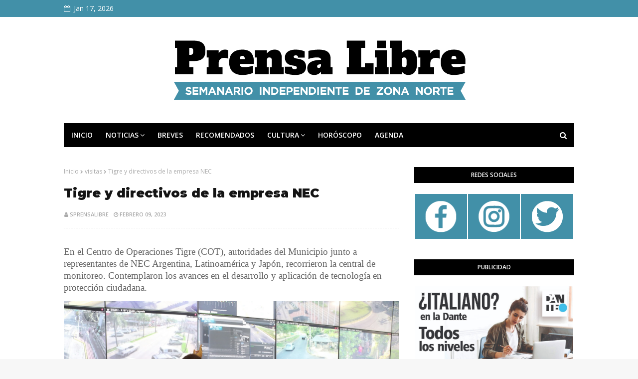

--- FILE ---
content_type: text/javascript; charset=UTF-8
request_url: https://www.sprensalibre.com/feeds/posts/default/-/c%C3%A1maras%20de%20seguridad?alt=json-in-script&max-results=3&callback=jQuery11240017586225465470173_1768651263148&_=1768651263149
body_size: 62527
content:
// API callback
jQuery11240017586225465470173_1768651263148({"version":"1.0","encoding":"UTF-8","feed":{"xmlns":"http://www.w3.org/2005/Atom","xmlns$openSearch":"http://a9.com/-/spec/opensearchrss/1.0/","xmlns$blogger":"http://schemas.google.com/blogger/2008","xmlns$georss":"http://www.georss.org/georss","xmlns$gd":"http://schemas.google.com/g/2005","xmlns$thr":"http://purl.org/syndication/thread/1.0","id":{"$t":"tag:blogger.com,1999:blog-4679970202479109874"},"updated":{"$t":"2026-01-16T16:58:23.226-08:00"},"category":[{"term":"Breves"},{"term":"Tigre"},{"term":"Vicente López"},{"term":"breve"},{"term":"San Isidro"},{"term":"San Fernando"},{"term":"municipiodesanmartin"},{"term":"Municipio de san martin"},{"term":"Gratis"},{"term":"ANSES"},{"term":"Gral. San Martín"},{"term":"Intendente Zamora"},{"term":"VicenteLópez"},{"term":"municipiodevicentelópez"},{"term":"MunicipiodeSanIsidro"},{"term":"Salud"},{"term":"Obras"},{"term":"Cine"},{"term":"Educación"},{"term":"Pagos de Anses"},{"term":"intendenteZamora"},{"term":"Seguridad"},{"term":"Covid-19"},{"term":"festejos"},{"term":"Música"},{"term":"municipiodesanfernando"},{"term":"sanfernando"},{"term":"escuelas"},{"term":"renovación"},{"term":"deportes"},{"term":"Teatro"},{"term":"inscripción"},{"term":"programa"},{"term":"Festival"},{"term":"visitas"},{"term":"Inauguración"},{"term":"encuentro"},{"term":"Cultura"},{"term":"Intendente Moreira"},{"term":"vacunación"},{"term":"prevención"},{"term":"Municipales"},{"term":"Julio Zamora"},{"term":"Delta"},{"term":"Aniversario"},{"term":"Capacitación"},{"term":"Fernanda Raverta"},{"term":"CAME"},{"term":"celebración"},{"term":"cursos"},{"term":"Homenaje"},{"term":"actividades"},{"term":"pagos"},{"term":"Quinta Trabucco"},{"term":"jornada"},{"term":"Gustavo Posse"},{"term":"Mujeres"},{"term":"fechadepagos"},{"term":"nuevas obras"},{"term":"calendario"},{"term":"controles"},{"term":"talleres"},{"term":"Escuela"},{"term":"Espectáculos"},{"term":"online"},{"term":"vacaciones de invierno"},{"term":"GiselaZamora"},{"term":"operativos"},{"term":"Lumiton"},{"term":"inscripciones"},{"term":"presentación"},{"term":"Intendenta Soledad Martínez"},{"term":"Fernando Moreira"},{"term":"Pcia.deBs.As."},{"term":"Arte"},{"term":"servicios"},{"term":"verano"},{"term":"Boulogne"},{"term":"informe"},{"term":"entrega"},{"term":"Centro CEPA"},{"term":"Muestras"},{"term":"construcción"},{"term":"Benavídez"},{"term":"campaña"},{"term":"convocatoria"},{"term":"Soledad Martínez"},{"term":"cineYork"},{"term":"taller"},{"term":"IntendenteAndreotti"},{"term":"Charla"},{"term":"Empresas"},{"term":"feria"},{"term":"muestra"},{"term":"sanisidro"},{"term":"trámites"},{"term":"Benavidez"},{"term":"operativo"},{"term":"Don Torcuato"},{"term":"Vecinales"},{"term":"Jorge D'Onofrio"},{"term":"Pandemia"},{"term":"Villa Adelina"},{"term":"recolección"},{"term":"Pymes"},{"term":"Visita"},{"term":"emprendedores"},{"term":"reunión"},{"term":"Cine York"},{"term":"Soledad Martinez"},{"term":"descuentos"},{"term":"homenajes"},{"term":"Ambiente"},{"term":"CentroCulturalMunro"},{"term":"Gisela Zamora"},{"term":"IntendenteMoreira"},{"term":"intendente Julio Zamora"},{"term":"tránsito"},{"term":"zoonosis"},{"term":"trabajos"},{"term":"mejoras"},{"term":"propuestas"},{"term":"HCD"},{"term":"DonTorcuato"},{"term":"Beccar"},{"term":"Beneficios"},{"term":"curso"},{"term":"Acción Social"},{"term":"Gral.Pacheco"},{"term":"Intendente Andreotti"},{"term":"Jorge Macri"},{"term":"JulioZamora"},{"term":"Transporte"},{"term":"actividades culturales"},{"term":"nuevo"},{"term":"recomendaciones"},{"term":"clases"},{"term":"empleo"},{"term":"Munro"},{"term":"colonias de verano"},{"term":"veredas"},{"term":"El Talar"},{"term":"Gral. Pacheco"},{"term":"ciclo"},{"term":"findesemana"},{"term":"plazas"},{"term":"polideportivos"},{"term":"Cine Teatro York"},{"term":"Dengue"},{"term":"reconocimiento"},{"term":"Eva Andreotti"},{"term":"limpieza"},{"term":"residuos"},{"term":"Hospital"},{"term":"Jubilados"},{"term":"Intendente Posse"},{"term":"Turismo"},{"term":"Vecine Vecine"},{"term":"pavimentos"},{"term":"InendenteZamora"},{"term":"Charlas"},{"term":"Martínez"},{"term":"convenio"},{"term":"exposición"},{"term":"Jóvenes"},{"term":"Navidad"},{"term":"repavimentación"},{"term":"Donación"},{"term":"RCP"},{"term":"Visitas guiadas"},{"term":"aumentos"},{"term":"cine argentino"},{"term":"jornadas"},{"term":"mantenimiento"},{"term":"Troncos del Talar"},{"term":"Adultos mayores"},{"term":"CCMunro"},{"term":"desinfección"},{"term":"Torre Ader"},{"term":"Vicentelopez"},{"term":"bacheos"},{"term":"concurso"},{"term":"participación"},{"term":"Alerta"},{"term":"TeatroOtamendi"},{"term":"apertura"},{"term":"Paseo de la Costa"},{"term":"colonias"},{"term":"fiestas"},{"term":"museo"},{"term":"Ajedrez"},{"term":"Cuarentena"},{"term":"Florida"},{"term":"cuidados"},{"term":"Intendente"},{"term":"Olivos"},{"term":"juegos"},{"term":"reciclado"},{"term":"sanmartin"},{"term":"tango"},{"term":"vacunas"},{"term":"Centro Universitario"},{"term":"Juan Andreotti"},{"term":"consejos"},{"term":"docentes"},{"term":"este sábado"},{"term":"plaza"},{"term":"polideportivo"},{"term":"Deporte"},{"term":"ampliación"},{"term":"colonia de verano"},{"term":"derechos"},{"term":"fin de semana"},{"term":"peña"},{"term":"tarjeta"},{"term":"Mascotas"},{"term":"atención"},{"term":"avances"},{"term":"cámaras de seguridad"},{"term":"emergencias"},{"term":"entregas"},{"term":"gastronomía"},{"term":"jubilaciones"},{"term":"nueva"},{"term":"refuerzo"},{"term":"Centro Cultural Munro"},{"term":"Entidades"},{"term":"Provincia de Bs. As."},{"term":"Villa Martelli"},{"term":"cámaras"},{"term":"libros"},{"term":"rutas"},{"term":"acto"},{"term":"el mercado en tu barrio"},{"term":"elecciones"},{"term":"memoria"},{"term":"plan"},{"term":"Artes"},{"term":"Ecología"},{"term":"Economía"},{"term":"IntendenteLanús"},{"term":"inclusión"},{"term":"infancias"},{"term":"luminarias"},{"term":"preinscripción"},{"term":"Entrevista"},{"term":"Gisella Zamora"},{"term":"Ministerio de Transporte"},{"term":"Ministro Katopodis"},{"term":"análisis"},{"term":"domingo"},{"term":"incorporación"},{"term":"nueva plaza"},{"term":"torneo"},{"term":"Alcohol Cero"},{"term":"Bomberos Voluntarios"},{"term":"Malvinas"},{"term":"consultas"},{"term":"fecha de pagos"},{"term":"feriadellibro"},{"term":"plantación"},{"term":"semana"},{"term":"ventas"},{"term":"\"Tigre con vos\""},{"term":"Novedades"},{"term":"Trabajadores"},{"term":"agasajo"},{"term":"invitación"},{"term":"premios"},{"term":"reciclaje"},{"term":"reconocimientos"},{"term":"ElTalar"},{"term":"Medicina"},{"term":"Nación"},{"term":"Presupuesto participativo"},{"term":"artes visuales"},{"term":"bailes"},{"term":"becas"},{"term":"conmemoración"},{"term":"cuidado del ambiente"},{"term":"detención"},{"term":"estudiantes"},{"term":"historia"},{"term":"jubilaciones y pensiones"},{"term":"protección"},{"term":"torneos"},{"term":"virtual"},{"term":"COT"},{"term":"Créditos"},{"term":"Discapacidad"},{"term":"Día"},{"term":"Provincia de Buenos Aires"},{"term":"aumento"},{"term":"carnaval"},{"term":"centro de salud"},{"term":"información"},{"term":"octubre"},{"term":"Niños"},{"term":"QuintaTrabucco"},{"term":"anteojos"},{"term":"antigripal"},{"term":"asfaltos"},{"term":"carnavales"},{"term":"casadelacultura"},{"term":"competencia"},{"term":"escrituras"},{"term":"gratuito"},{"term":"inscripción previa"},{"term":"remodelación"},{"term":"sábado"},{"term":"Gral. San Martin"},{"term":"Literatura"},{"term":"Mural"},{"term":"Pcia. de Bs.As"},{"term":"Villa Ballester"},{"term":"asistencia"},{"term":"carreras"},{"term":"clubes"},{"term":"instalación"},{"term":"natación"},{"term":"show"},{"term":"Clases de Yoga"},{"term":"EvaAndreotti"},{"term":"HCDVicente López"},{"term":"Municipio"},{"term":"RicardoRojas"},{"term":"Rincón de Milberg"},{"term":"agenda"},{"term":"anuncio"},{"term":"declaraciones"},{"term":"murgas"},{"term":"nuevos"},{"term":"obra de teatro"},{"term":"paratodos"},{"term":"reciclables"},{"term":"Higiene Urbana"},{"term":"Sergio Massa"},{"term":"TorreAder"},{"term":"agosto"},{"term":"carrera"},{"term":"compostaje"},{"term":"equipamiento"},{"term":"estadísticas"},{"term":"fechas"},{"term":"infraestructura"},{"term":"lanzamiento"},{"term":"lugares"},{"term":"nuevo taller"},{"term":"precios"},{"term":"proyectos"},{"term":"turnos"},{"term":"viernes"},{"term":"violencia de género"},{"term":"árboles"},{"term":"Banco Credicoop"},{"term":"Gabriel Katopodis"},{"term":"MAT"},{"term":"Provincia"},{"term":"ProvinciadeBs.As."},{"term":"artistas"},{"term":"asfalto"},{"term":"calles"},{"term":"comercios"},{"term":"familias"},{"term":"funcionamiento"},{"term":"fútbol"},{"term":"proyecto"},{"term":"recorrido"},{"term":"servicio"},{"term":"Ayuda"},{"term":"Complejo Cultural Plaza"},{"term":"IntendentaSoledadMartínez"},{"term":"RincóndeMilberg"},{"term":"Solidaridad"},{"term":"adopción"},{"term":"becas progresar"},{"term":"capacitaciones"},{"term":"cierre"},{"term":"en la Costa"},{"term":"inicio"},{"term":"islas"},{"term":"municipal"},{"term":"móvil"},{"term":"producción"},{"term":"resumen"},{"term":"subsidios"},{"term":"viviendas"},{"term":"Día Mundial"},{"term":"DíaMundial"},{"term":"Guerra de Malvinas"},{"term":"Led"},{"term":"Opinión"},{"term":"Red"},{"term":"San Isidro Cerca"},{"term":"Solidarios"},{"term":"abril"},{"term":"cardiología"},{"term":"comunidad"},{"term":"coronavirus"},{"term":"donación de sangre"},{"term":"ecopuntos"},{"term":"entradasgratis"},{"term":"feriados"},{"term":"microestadio"},{"term":"noviembre"},{"term":"origentigre"},{"term":"piletas"},{"term":"programación"},{"term":"recorrida"},{"term":"vehículos"},{"term":"yoga"},{"term":"Bajo San Isidro"},{"term":"Carapachay"},{"term":"Domingos de Peña"},{"term":"Fotografía"},{"term":"Jardines de infantes"},{"term":"Martín Marinucci"},{"term":"Medio Ambiente"},{"term":"Modernización"},{"term":"Parque Yrigoyen"},{"term":"Pcia. Bs.As."},{"term":"Sabe la Tierra"},{"term":"SoyTigre"},{"term":"baile"},{"term":"centro de jubilados"},{"term":"digital"},{"term":"diplomas"},{"term":"folklore"},{"term":"industria"},{"term":"miradasargentinas"},{"term":"propuesta"},{"term":"protocolos sanitarios"},{"term":"puntos seguros"},{"term":"refuerzo de ingresos"},{"term":"tenis"},{"term":"testeos"},{"term":"verano2023"},{"term":"AUH"},{"term":"FondoMunicipalde lasArtes"},{"term":"Hospital Houssay"},{"term":"La Horqueta"},{"term":"La Lucila"},{"term":"Macarena Posse"},{"term":"Martinez"},{"term":"Protección Ciudadana"},{"term":"adultosmayores"},{"term":"agendacultural"},{"term":"chacraeducativa"},{"term":"colocación"},{"term":"conclusiones"},{"term":"congreso"},{"term":"costa"},{"term":"desarrollo"},{"term":"discurso"},{"term":"enero"},{"term":"fotografías"},{"term":"héroesdemalvinas"},{"term":"jueves"},{"term":"museos"},{"term":"paseo"},{"term":"puesta en valor"},{"term":"puestaenvalor"},{"term":"restauración"},{"term":"sanmartínmunicipio"},{"term":"temporal"},{"term":"vacuna libre"},{"term":"voluntarios"},{"term":"Derechos Humanos"},{"term":"Dique Luján"},{"term":"Fiesta"},{"term":"Maternidad Santa Rosa"},{"term":"Museo Lumiton"},{"term":"Nordelta"},{"term":"PASO"},{"term":"Plaza Mitre"},{"term":"VillaBallester"},{"term":"alimentos"},{"term":"campos deportivos"},{"term":"concierto"},{"term":"danza"},{"term":"egresados"},{"term":"expoempleo"},{"term":"febrero"},{"term":"hisopado"},{"term":"humedales"},{"term":"juegos bonaerenses"},{"term":"nuevas"},{"term":"plan de poda"},{"term":"recolección y Día Verde"},{"term":"reserva ecológica"},{"term":"residuosespeciales"},{"term":"semillas"},{"term":"sábados"},{"term":"2024"},{"term":"Atención médica"},{"term":"Axel Kichilof"},{"term":"CUT"},{"term":"ControldeTránsito"},{"term":"Formación laboral"},{"term":"Hospital Central"},{"term":"Intendente Lanús"},{"term":"SUBE"},{"term":"Soy Tigre"},{"term":"Teatro Martinelli"},{"term":"Unsam"},{"term":"aprendizaje"},{"term":"aprobación"},{"term":"bancos"},{"term":"barrios"},{"term":"bomberos"},{"term":"caída"},{"term":"conciertos"},{"term":"control"},{"term":"denuncias"},{"term":"elecciones2021"},{"term":"elecciones2023"},{"term":"huerta"},{"term":"intendente Ramón Lanús"},{"term":"jardines"},{"term":"libro"},{"term":"minoristas"},{"term":"música en vivo"},{"term":"nacional"},{"term":"nuevo operativo"},{"term":"obras hidráulicas"},{"term":"obtención"},{"term":"parque"},{"term":"patrulleros"},{"term":"portal"},{"term":"rock"},{"term":"terceraedad"},{"term":"trabajo"},{"term":"vacunación libre"},{"term":"variedad"},{"term":"vecinovecine"},{"term":"visita guiada"},{"term":"25 de Mayo"},{"term":"Aperturadesesiones"},{"term":"Billinghurst"},{"term":"Centro Universitario de Vicente López"},{"term":"Culturatributaria"},{"term":"Jardín de infantes"},{"term":"Maraton"},{"term":"Mercado"},{"term":"PaseodelaCosta"},{"term":"Ricardo Rojas"},{"term":"Solidario"},{"term":"Teatro Pepe Soriano"},{"term":"TeatroPepeSoriano"},{"term":"Vacaciones"},{"term":"Vivienda"},{"term":"búsqueda laboral"},{"term":"casa de la cultura"},{"term":"castración y vacunación"},{"term":"concientización"},{"term":"cumpleaños"},{"term":"espaciopublico"},{"term":"familiar"},{"term":"findeaño"},{"term":"folclore"},{"term":"fumigación"},{"term":"hipódromo"},{"term":"inundaciones"},{"term":"la costa"},{"term":"lectura"},{"term":"marzo"},{"term":"medallas"},{"term":"mosquitos"},{"term":"multitud"},{"term":"niñez"},{"term":"obrasmunicipales"},{"term":"ojosenalerta"},{"term":"pedidos"},{"term":"películas"},{"term":"personasmayores"},{"term":"pintura"},{"term":"recordatorio"},{"term":"recorridos"},{"term":"semana santa"},{"term":"siguen vacunando"},{"term":"veteranos"},{"term":"villaadelina"},{"term":"Centro de Operaciones Tigre (COT)"},{"term":"Estudioslumiton"},{"term":"Feria del libro"},{"term":"Hospital Materno Infantil"},{"term":"Intendente Macri"},{"term":"JuanAndreotti"},{"term":"Las Tunas"},{"term":"Rotary Club de Florida"},{"term":"San Martín"},{"term":"Trenes"},{"term":"UTN"},{"term":"actividades virtuales"},{"term":"alumnos"},{"term":"anuncios"},{"term":"artistas locales"},{"term":"avance de obra"},{"term":"barrio Libertador"},{"term":"botellasdeamor"},{"term":"camiones"},{"term":"centrouniversitario"},{"term":"certificados"},{"term":"cine documental"},{"term":"clubes de barrio"},{"term":"concursomunicipal"},{"term":"enescuelas"},{"term":"espacio público"},{"term":"gestión"},{"term":"hoy"},{"term":"infantil"},{"term":"inicio de clases"},{"term":"juegos bonaerenses2024"},{"term":"julio"},{"term":"mayo"},{"term":"naturaleza"},{"term":"ola de calor"},{"term":"pago de tasas"},{"term":"paseo de bicicletas"},{"term":"pensiones"},{"term":"policía"},{"term":"premio"},{"term":"promoción"},{"term":"recital"},{"term":"recreación"},{"term":"septiembre"},{"term":"sorteos"},{"term":"vecinos"},{"term":"violencia"},{"term":"violenciadegénero"},{"term":"3° Edad"},{"term":"Alberto Expósito"},{"term":"Axel Kicillof"},{"term":"Buen comienzo"},{"term":"CBC"},{"term":"Carolina Aló"},{"term":"Concejo Deliberante"},{"term":"Día de la memoria"},{"term":"Formación"},{"term":"Greenpeace"},{"term":"Inteligencia artificial"},{"term":"Jorge D´Onofrio"},{"term":"Museo de Arte Tigre"},{"term":"Pacheco"},{"term":"Papá Noel"},{"term":"ProvinciadeBsAs"},{"term":"Puerto Libre"},{"term":"Rotary"},{"term":"Récord"},{"term":"Sebastián Galmarini"},{"term":"TeatroMartinelli"},{"term":"arreglos"},{"term":"artesanos"},{"term":"atención al vecino"},{"term":"bibliotecas"},{"term":"bicicleteada"},{"term":"café"},{"term":"cambio de autoridades"},{"term":"campeonato"},{"term":"cena"},{"term":"cierre de año"},{"term":"circo"},{"term":"circulación"},{"term":"costa esperanza"},{"term":"críticas"},{"term":"desaparecidos"},{"term":"diálogo"},{"term":"días y horarios"},{"term":"encuesta"},{"term":"escritores"},{"term":"estacionamiento"},{"term":"feria de las colectividades"},{"term":"fin de año"},{"term":"funciones"},{"term":"iluminación"},{"term":"incendios"},{"term":"murales"},{"term":"museodelaReconquista"},{"term":"nocturno"},{"term":"nuevaedición"},{"term":"nuevo centro"},{"term":"plataforma"},{"term":"plazasactivas"},{"term":"plásticos"},{"term":"prestaciones"},{"term":"primavera"},{"term":"promociones"},{"term":"prácticas"},{"term":"reuniones"},{"term":"sarampión"},{"term":"secundaria"},{"term":"seguridadvial"},{"term":"semanasanta"},{"term":"seminario"},{"term":"servicios municipales"},{"term":"shows"},{"term":"sumideros"},{"term":"sustentable"},{"term":"sábado5"},{"term":"tasas"},{"term":"vacacionesdeinvierno"},{"term":"volve a la escuela"},{"term":"votación"},{"term":"Deuda previsional"},{"term":"Emprendedoras"},{"term":"Estación Infancia"},{"term":"ExpoPyme"},{"term":"Federico Meca"},{"term":"FloridaOeste"},{"term":"HCD San Isidro"},{"term":"Lluvias y tormentas"},{"term":"Museo Pueyrredon"},{"term":"Promesa"},{"term":"Puerto de Frutos"},{"term":"Ramón Lanus"},{"term":"Ruta 197"},{"term":"Trabajadora\/es"},{"term":"VIH"},{"term":"Villa Maipú"},{"term":"Virreyes"},{"term":"abierto"},{"term":"alcoholemia"},{"term":"animales"},{"term":"argentino"},{"term":"asesoramiento"},{"term":"basquet"},{"term":"cambios"},{"term":"candidato"},{"term":"cargas"},{"term":"catamarán"},{"term":"centro"},{"term":"centro comercial"},{"term":"centrodejubilados"},{"term":"clases abiertas"},{"term":"colonias de invierno"},{"term":"comerciantes"},{"term":"comunicado"},{"term":"corazón"},{"term":"cursos y talleres"},{"term":"cáncer de mama"},{"term":"danzas"},{"term":"datos"},{"term":"diabetes"},{"term":"diadelaprimavera"},{"term":"diciembre"},{"term":"discapacidades"},{"term":"elmercadoentu barrio"},{"term":"encuentros"},{"term":"entrega de elementos"},{"term":"escuelas municipales"},{"term":"espacio"},{"term":"estudios"},{"term":"humor"},{"term":"invierno"},{"term":"limpieza de la costa"},{"term":"manipulacióndealimentos"},{"term":"medicamentos"},{"term":"muelles"},{"term":"niñas y niños"},{"term":"náutica"},{"term":"pasantías"},{"term":"plan de pagos"},{"term":"plataforma Lumiton"},{"term":"primerosauxilios"},{"term":"promesa a la bandera"},{"term":"puerto"},{"term":"rampas"},{"term":"refuerzos"},{"term":"robos"},{"term":"salones"},{"term":"sangre"},{"term":"seguirdad"},{"term":"sicumplisganas"},{"term":"sábado8"},{"term":"sábadoydomingo"},{"term":"taekwondo"},{"term":"temporada"},{"term":"últimosdías"},{"term":"Bandas de Mi barrio"},{"term":"Bocas Abiertas"},{"term":"CUVL"},{"term":"Carlos Traverso"},{"term":"Centro Universitario Tigre"},{"term":"Deudas"},{"term":"Estación"},{"term":"Estudio"},{"term":"Internacional"},{"term":"Jorge D’Onofrio"},{"term":"Ley Micaela"},{"term":"Licenciasdeconducir"},{"term":"Ministro de Transporte"},{"term":"Región Metropolitana Norte"},{"term":"Reyes Magos"},{"term":"Río de la Plata"},{"term":"San Isidro Labrador"},{"term":"Tecnología"},{"term":"Usina Lumiton"},{"term":"acompañamiento"},{"term":"acto oficial"},{"term":"adolescentes"},{"term":"al aire libre"},{"term":"alimentación"},{"term":"apoyo"},{"term":"archivo"},{"term":"archivolumiton"},{"term":"avance"},{"term":"barrio Las Tunas"},{"term":"basura"},{"term":"brindis"},{"term":"casa de cultura"},{"term":"cine francés"},{"term":"cloacas"},{"term":"cobros"},{"term":"cronograma"},{"term":"defensa civil"},{"term":"delegación"},{"term":"desfile"},{"term":"dia verde"},{"term":"economía popular"},{"term":"enseñanza"},{"term":"enverano"},{"term":"escolares"},{"term":"estafas"},{"term":"estesábado"},{"term":"habilitación"},{"term":"herramientas"},{"term":"identidad"},{"term":"junio"},{"term":"kits de apoyo escolar"},{"term":"licencias de conducir"},{"term":"localidades"},{"term":"mayores"},{"term":"mes de la mujer"},{"term":"miAnses"},{"term":"motos"},{"term":"natatorios"},{"term":"obra"},{"term":"obras en escuelas"},{"term":"parquenáutico"},{"term":"procesiónnáutica"},{"term":"remo"},{"term":"reparaciones"},{"term":"reparación"},{"term":"sabores"},{"term":"saludos"},{"term":"sanitario"},{"term":"seguridad vial"},{"term":"supervisión"},{"term":"sábado13"},{"term":"tormentas"},{"term":"transparencia"},{"term":"videovigilancia"},{"term":"vigilia"},{"term":"voluntariado"},{"term":"\"Tigreconvos\""},{"term":"2025"},{"term":"Alberto Fernández"},{"term":"CABA"},{"term":"CAFyS"},{"term":"Cruz Roja"},{"term":"Dinámica laboral y empresarial"},{"term":"Día Internacional"},{"term":"Día de la Mujer"},{"term":"Día de la Virgen"},{"term":"Día de la bandera"},{"term":"Fab Lab"},{"term":"HCD Tigre"},{"term":"Integración"},{"term":"IntendenteFernandoMoreira"},{"term":"Jazz y más"},{"term":"Juegos Bonaerenses 2022"},{"term":"La Paloma"},{"term":"Leandro Martín"},{"term":"Libreta AUH"},{"term":"Ministeriodetransporte"},{"term":"Parque Náutico"},{"term":"Partido Humanista"},{"term":"Poda"},{"term":"Policiales"},{"term":"Ribera Norte"},{"term":"Sicumplísganás"},{"term":"Sputnik V"},{"term":"Villa La Ñata"},{"term":"Warmichella"},{"term":"WiFi"},{"term":"accesibilidad"},{"term":"actividad libre"},{"term":"altas temperaturas"},{"term":"alumnas y alumnos"},{"term":"arbolado"},{"term":"asignaciones familiares"},{"term":"asunción"},{"term":"atletismo"},{"term":"aumentosdeprecios"},{"term":"bicicine"},{"term":"búsqueda"},{"term":"casco histórico"},{"term":"centrocepa"},{"term":"charla virtual"},{"term":"cine europeo"},{"term":"consejo consultivo"},{"term":"consumidores"},{"term":"corazónsaludable"},{"term":"coros"},{"term":"descenso"},{"term":"detección"},{"term":"detenidos"},{"term":"dictadura"},{"term":"distinción"},{"term":"elección"},{"term":"embarazadas"},{"term":"emprendimientos"},{"term":"entrega a estudiantes"},{"term":"escuela de ajedrez"},{"term":"espacio abierto"},{"term":"espacio mujeres"},{"term":"espacios"},{"term":"evolución"},{"term":"expoemprendedores"},{"term":"exportaciones"},{"term":"gratuitos"},{"term":"hortalizas y frutas"},{"term":"hospital Maternoinfantil"},{"term":"hábitos saludables"},{"term":"inclusivos"},{"term":"innovación"},{"term":"instagram"},{"term":"juguetes"},{"term":"juventud"},{"term":"kermese"},{"term":"la noche"},{"term":"libreta"},{"term":"lollapalooza"},{"term":"ministerio"},{"term":"mundial"},{"term":"netbooks"},{"term":"niños y niñas"},{"term":"nueva escuela"},{"term":"nuevo espacio"},{"term":"obraspúblicas"},{"term":"odontología"},{"term":"parque público"},{"term":"paseslibres multimodales"},{"term":"política"},{"term":"precauciones"},{"term":"preciosbajos"},{"term":"prefectura"},{"term":"presencial"},{"term":"programas"},{"term":"prórroga"},{"term":"puertodefrutos"},{"term":"reapertura"},{"term":"recepción"},{"term":"registro"},{"term":"reserva natural"},{"term":"reservas"},{"term":"salón"},{"term":"solicitud de poda"},{"term":"sábado9"},{"term":"taller online"},{"term":"talleres culturales"},{"term":"terror"},{"term":"troncosdeltalar"},{"term":"túnel"},{"term":"vacunatorio"},{"term":"víctimas"},{"term":"\"Tigre sirve\""},{"term":"18 polideportivos"},{"term":"2022"},{"term":"25demayo"},{"term":"3a. Edad"},{"term":"9 de Julio"},{"term":"BMX"},{"term":"Banco Provincia"},{"term":"Bandera Nacional"},{"term":"Buenos Aires"},{"term":"Centro de Jubilados y Pensionados"},{"term":"Centros de salud"},{"term":"Chikungunya"},{"term":"Descacharreo y prevención"},{"term":"Dictadura militar"},{"term":"Día Verde"},{"term":"El Félix"},{"term":"El Municipio en tu barrio"},{"term":"Federación Argentina de Cardiología"},{"term":"Florida Oeste"},{"term":"GralSanMartin"},{"term":"Grooming"},{"term":"Hospital Cordero"},{"term":"Industria pyme"},{"term":"Inversión municipal"},{"term":"Islas Malvinas"},{"term":"José león Suárez"},{"term":"La Cava"},{"term":"Lenguaje Oral"},{"term":"Mercado natural"},{"term":"Milei"},{"term":"Museo del Juguete"},{"term":"Nutrición"},{"term":"Palacio Otamendi"},{"term":"Pcia.deBsAs."},{"term":"Políticas de Genero"},{"term":"Prov. de Bs.As."},{"term":"Refugio Municipal"},{"term":"Requisitos"},{"term":"Rodolfo Walsh"},{"term":"Salón Primavera"},{"term":"Teatro Municipal Pepe Soriano"},{"term":"Tecnópolis"},{"term":"Trabajadoras"},{"term":"Villa Lynch"},{"term":"VillaMartelli"},{"term":"Zika"},{"term":"accidentes"},{"term":"actividad"},{"term":"acuerdo"},{"term":"advertencias"},{"term":"agroalimentos"},{"term":"alegría"},{"term":"ambulancia"},{"term":"animación"},{"term":"autismo"},{"term":"ayuda escolar"},{"term":"babyfutbol"},{"term":"cartelera"},{"term":"centrodesalud"},{"term":"centrosdejubilados"},{"term":"choque"},{"term":"cine en casa"},{"term":"cine online"},{"term":"cirugías"},{"term":"clubesdebarrio"},{"term":"compromiso"},{"term":"concejal Meca"},{"term":"concejales"},{"term":"concursos"},{"term":"cooperativas"},{"term":"crecimiento"},{"term":"creditos"},{"term":"cáncer"},{"term":"cáncerdemama"},{"term":"delitos"},{"term":"democracia"},{"term":"deportistas"},{"term":"destacados"},{"term":"dia de la independencia"},{"term":"digitalización"},{"term":"diversidad"},{"term":"documentos"},{"term":"domingo9"},{"term":"educación y trabajo"},{"term":"empresarios"},{"term":"enfermedades"},{"term":"escuelamunicipal"},{"term":"escuelas deportivas"},{"term":"espacios culturales"},{"term":"este jueves"},{"term":"excombatientes"},{"term":"fe de vida"},{"term":"financiamiento"},{"term":"firmas"},{"term":"formación profesional"},{"term":"fundación"},{"term":"gala"},{"term":"ganadores"},{"term":"gratuitas"},{"term":"horarios"},{"term":"hoy cobran"},{"term":"huertas"},{"term":"iniciativa"},{"term":"jardines municipales"},{"term":"kits"},{"term":"lactancia materna"},{"term":"martes"},{"term":"matemáticas"},{"term":"maternoinfantil"},{"term":"milonga"},{"term":"miércoles"},{"term":"municipiodetigre"},{"term":"museodeartetigre"},{"term":"médicos"},{"term":"música y baile"},{"term":"nueva cancha"},{"term":"obra pública"},{"term":"oftalmología"},{"term":"omic"},{"term":"orquestas infanto-juveniles"},{"term":"pagodetasas"},{"term":"para jóvenes"},{"term":"pavimentación"},{"term":"pirotecnia"},{"term":"plazamitre"},{"term":"precandidatos"},{"term":"profesionales"},{"term":"protocolo"},{"term":"punto ambiental"},{"term":"recuperación"},{"term":"reflexión"},{"term":"resultados"},{"term":"resultados provisorios"},{"term":"set"},{"term":"solidaria"},{"term":"sustentabilidad"},{"term":"sábado15"},{"term":"sábado29"},{"term":"transporte público"},{"term":"turismo social"},{"term":"ventasminoristas"},{"term":"'Conectardenuevo'"},{"term":"360°"},{"term":"AlbertoFernández"},{"term":"Av.Sobremonte"},{"term":"Barbetti"},{"term":"Boulogne corre"},{"term":"Complejo Plaza"},{"term":"Consejo"},{"term":"DIA"},{"term":"Dia de la bandera"},{"term":"Día de las Infancias"},{"term":"FAC"},{"term":"Fortalecimiento"},{"term":"Gus Van Sant"},{"term":"HCD San Fernando"},{"term":"Hospital Municipal"},{"term":"Hospital oftalmológico"},{"term":"HospitalHoussay"},{"term":"Intendente Lanus"},{"term":"La Noche del os Museos"},{"term":"LaLucila"},{"term":"LeonardoFavio"},{"term":"Palacio Belgrano Otamendi"},{"term":"Presupuesto participativo 2023"},{"term":"Pyme"},{"term":"Ricardo Alfonsin"},{"term":"Rotary Club"},{"term":"San  Martín"},{"term":"SanIsidroLabrador"},{"term":"Sara Facio"},{"term":"Tarjeta ciudadana"},{"term":"Test"},{"term":"UCR"},{"term":"Victoria"},{"term":"acceso a la costa"},{"term":"aceitevegetalusado"},{"term":"acondicionan"},{"term":"adicciones"},{"term":"adolescencia"},{"term":"adultos"},{"term":"ambulancias"},{"term":"aperturas"},{"term":"artesvisuales"},{"term":"beneficiariosAUH"},{"term":"beneficiojubilatorio"},{"term":"bono"},{"term":"botellas de amor"},{"term":"calles renovadas"},{"term":"cambio climático"},{"term":"cancerdemama"},{"term":"canil"},{"term":"centrocomercial"},{"term":"centrodemonitoreo"},{"term":"centros"},{"term":"ciclo de verano"},{"term":"comedores"},{"term":"comercio"},{"term":"comienzo"},{"term":"compactación"},{"term":"conciencia ambiental"},{"term":"consultorías"},{"term":"consumidores libres"},{"term":"consumo"},{"term":"contagios"},{"term":"contenedores"},{"term":"corazón saludable"},{"term":"cortometrajes"},{"term":"crecida"},{"term":"cuidado"},{"term":"declaración"},{"term":"denuncia"},{"term":"diaverde"},{"term":"distintas sedes"},{"term":"documentación"},{"term":"documentales"},{"term":"díainternacional"},{"term":"economía social"},{"term":"ejercicios"},{"term":"embarazo"},{"term":"empleados municipales"},{"term":"empleo privado"},{"term":"en el puerto"},{"term":"en pandemia"},{"term":"enescena"},{"term":"enlosbarrios"},{"term":"entradas"},{"term":"espacio cultural"},{"term":"espaciolibre"},{"term":"espaciopúblico"},{"term":"estimulación"},{"term":"estreno"},{"term":"ex combatientes"},{"term":"expo"},{"term":"exposiciones"},{"term":"facilidades"},{"term":"feriado"},{"term":"finde"},{"term":"fotos"},{"term":"futbolfemenino"},{"term":"gobernadorKicillof"},{"term":"gratuita"},{"term":"guardia"},{"term":"hockey"},{"term":"hospital de alta complejidad"},{"term":"huertaen casa"},{"term":"igualdad"},{"term":"industrias"},{"term":"infantiles"},{"term":"informe fiscal"},{"term":"informática"},{"term":"inversiones"},{"term":"juegos bonaerenses2023"},{"term":"juegosbonaerenses"},{"term":"jueves26"},{"term":"juventudes"},{"term":"licenciade conductor"},{"term":"marcha"},{"term":"material deportivo"},{"term":"mercadosbonaerenses"},{"term":"mesdelasinfancias"},{"term":"miradas argentinas"},{"term":"municipios"},{"term":"móvil municipal"},{"term":"música clásica"},{"term":"nueva lancha"},{"term":"nuevo edificio"},{"term":"nuevo parque"},{"term":"nuevo servicio"},{"term":"nuevo teatro"},{"term":"nuevos juegos"},{"term":"nuevosistema"},{"term":"nuevoteatro"},{"term":"obras de infraestructura"},{"term":"ordenanza"},{"term":"orquesta"},{"term":"paseo aerobico"},{"term":"pensionados"},{"term":"personal"},{"term":"personaldesalud"},{"term":"planes de pago"},{"term":"plaza Alem"},{"term":"postas saludables"},{"term":"preocupación"},{"term":"preservación"},{"term":"productos"},{"term":"punto seguro"},{"term":"recitales"},{"term":"reclamo"},{"term":"regalos"},{"term":"regional"},{"term":"rendición de cuentas"},{"term":"residuoselectrónicos"},{"term":"restaurantes"},{"term":"robo"},{"term":"río limpio"},{"term":"salon"},{"term":"saludable"},{"term":"senda aeróbica"},{"term":"solicitud"},{"term":"sustentables"},{"term":"sábado 12"},{"term":"sábado11"},{"term":"sábado14"},{"term":"sábado16"},{"term":"sábado21"},{"term":"sábado23"},{"term":"sábado4"},{"term":"sábado7"},{"term":"tareas"},{"term":"terrenos"},{"term":"todoslosbarrios"},{"term":"totems"},{"term":"tracción a sangre"},{"term":"urbanismo"},{"term":"vecinas"},{"term":"víctimas de tránsito"},{"term":"zonanorte"},{"term":"Índice"},{"term":"\"Volvé a la escuela\""},{"term":"10K"},{"term":"10años"},{"term":"10°Aniversario"},{"term":"2023"},{"term":"24 de marzo"},{"term":"40años"},{"term":"5K"},{"term":"90 años"},{"term":"9dejulio"},{"term":"Academia 4.0"},{"term":"Acassuso"},{"term":"AlfredHitchcock"},{"term":"Almirante Brown"},{"term":"Aquagym"},{"term":"Asignación por Embarazo"},{"term":"Av.EvaPerón"},{"term":"Bergman"},{"term":"Brasil"},{"term":"Buenas prácticas"},{"term":"CAV"},{"term":"Carlos Gorriarena"},{"term":"Centro de Economía Política Argentina"},{"term":"Centro juvenil"},{"term":"Club de Leones"},{"term":"Daniel Arroyo"},{"term":"Daniel Ferreyra"},{"term":"DanteAlighieri"},{"term":"Diego Santilli"},{"term":"Día de la Tierra"},{"term":"ElFélix"},{"term":"Festival Martín Fierro"},{"term":"Gimnasiaartística"},{"term":"Golf de Villa Adelina"},{"term":"Haciendo Escuela"},{"term":"Hospital Dr. Bernardo Houssay"},{"term":"Iluminate"},{"term":"Instituto"},{"term":"Instituto Formativo"},{"term":"IntendenteRamónLanús"},{"term":"Jazz"},{"term":"José Hernández"},{"term":"La Noche de los Museos"},{"term":"LasTunas"},{"term":"LigaMunicipal"},{"term":"Lucas Gianella"},{"term":"Malvinas argentinas"},{"term":"Mes del orgullo"},{"term":"Monseñor Ojea"},{"term":"Museo Lucy Mattos"},{"term":"MuseoArteTigre"},{"term":"Nicolás Kreplak"},{"term":"Orgullo LGBTIQ+"},{"term":"Orientación Vocacional"},{"term":"Osde"},{"term":"Para fin de año"},{"term":"Parador Konex"},{"term":"Paraná"},{"term":"ParqueYrigoyen"},{"term":"Pase sanitario"},{"term":"Paseo de las Artes"},{"term":"PasoBajoNivel"},{"term":"Plasma"},{"term":"Plaza 9 de Julio"},{"term":"Plaza Central"},{"term":"Procrear"},{"term":"ProvinciadeBuenosAires"},{"term":"Repertorio"},{"term":"Reportaje"},{"term":"Ruta 8"},{"term":"Sociales"},{"term":"SoledadMartínez"},{"term":"Teatro del Viejo Concejo"},{"term":"UBA"},{"term":"UNESCO"},{"term":"Universidad"},{"term":"VTV"},{"term":"Villa Zagala"},{"term":"Whatsapp"},{"term":"accidente"},{"term":"adoquines"},{"term":"agua potable"},{"term":"alcoholalvolante"},{"term":"alfabetización"},{"term":"alta complejidad"},{"term":"apoyo económico"},{"term":"app"},{"term":"aprender"},{"term":"artesanías"},{"term":"artistaslocales"},{"term":"astillero Astarsa"},{"term":"autoridades"},{"term":"bacheo"},{"term":"bajodesanisidro"},{"term":"ballet"},{"term":"bandas"},{"term":"bienestar"},{"term":"bonaerenses"},{"term":"básquet"},{"term":"cambioclimático"},{"term":"caminata"},{"term":"campos de deportes"},{"term":"cancha de fútbol"},{"term":"candidatos"},{"term":"castración"},{"term":"celiaquía"},{"term":"censo digital 2022"},{"term":"centroseducativos"},{"term":"chicasychicos"},{"term":"chicos y grandes"},{"term":"cianobacterias"},{"term":"clásicos"},{"term":"colectividades"},{"term":"colectivos"},{"term":"composteras"},{"term":"contaminación"},{"term":"continuidad"},{"term":"corso"},{"term":"cortes y desvíos"},{"term":"costa pública"},{"term":"costaesperanza"},{"term":"culturales"},{"term":"debate"},{"term":"defensacivil"},{"term":"defensaconsumidor"},{"term":"degustación"},{"term":"demarcación"},{"term":"deportes y recreación"},{"term":"desfiles"},{"term":"detenciones"},{"term":"dia de la infancia"},{"term":"discosdevinilo"},{"term":"diversión"},{"term":"domiciliarios"},{"term":"ecoparque"},{"term":"educación pública"},{"term":"educación vial"},{"term":"eficiencia energética"},{"term":"elecciones2025"},{"term":"empleo registrado privado"},{"term":"en los barrios"},{"term":"enfermería"},{"term":"entodoelpaís"},{"term":"envacaciones"},{"term":"escuela de oficios"},{"term":"escuela municipal"},{"term":"escuela secundaria"},{"term":"escuelasecundaria"},{"term":"espectáculosgratuitos"},{"term":"estasemana"},{"term":"exámenes"},{"term":"fallecimiento"},{"term":"feria artesanal"},{"term":"ferrocarril"},{"term":"fiestas patronales"},{"term":"fiscal"},{"term":"futbol"},{"term":"futuro"},{"term":"galas"},{"term":"gas"},{"term":"gas natural"},{"term":"gimnasios"},{"term":"guardavidas"},{"term":"género"},{"term":"handball"},{"term":"historialaboral"},{"term":"huerteros"},{"term":"idiomas"},{"term":"impuestos"},{"term":"informales"},{"term":"inicio de sesiones"},{"term":"iniciodeclases"},{"term":"inseguridad"},{"term":"inserción laboral"},{"term":"instituciomes"},{"term":"instituciones"},{"term":"intendenteLanus"},{"term":"intoxicación"},{"term":"jardines maternales"},{"term":"jubilados y pensionados"},{"term":"jueves15"},{"term":"jueves20"},{"term":"juramento"},{"term":"la noche del vino"},{"term":"lanochedelosmuseos"},{"term":"lectores"},{"term":"libre"},{"term":"licencias"},{"term":"luces"},{"term":"ludopatía"},{"term":"lunes"},{"term":"materiales"},{"term":"menores"},{"term":"mes"},{"term":"mirador"},{"term":"monitoreo"},{"term":"moratoria"},{"term":"móviles"},{"term":"nombre"},{"term":"nueva jornada"},{"term":"nueva planta"},{"term":"nuevas tecnologías"},{"term":"nuevo equipo"},{"term":"nuevo jardin"},{"term":"nuevo túnel"},{"term":"nuevosagentes"},{"term":"obradeteatro"},{"term":"oficios"},{"term":"oladecalor"},{"term":"orquesta sinfónica nacional"},{"term":"orquestas"},{"term":"panamericana"},{"term":"para todas las edades"},{"term":"partido Justicialista"},{"term":"patrimonio"},{"term":"patrullaje"},{"term":"peatonal"},{"term":"permisos"},{"term":"pista de atletismo"},{"term":"preparación"},{"term":"presupuesto"},{"term":"primera infancia"},{"term":"procesión"},{"term":"prohibición"},{"term":"puente"},{"term":"páginaWeb"},{"term":"público"},{"term":"quirófano móvil"},{"term":"reconstrucción"},{"term":"reformas"},{"term":"relevamiento"},{"term":"remeros"},{"term":"renovado"},{"term":"resolución"},{"term":"respaldo"},{"term":"retroceso"},{"term":"robótica"},{"term":"saludmental"},{"term":"saludo"},{"term":"sanciones"},{"term":"setiembre"},{"term":"simulacros"},{"term":"situación"},{"term":"skate"},{"term":"sábado 15"},{"term":"sábado 17"},{"term":"sábado 26"},{"term":"sábado 29"},{"term":"sábado 8"},{"term":"sábado y domingo"},{"term":"sábado12"},{"term":"sábado27"},{"term":"sábado30"},{"term":"tablets"},{"term":"tarifas"},{"term":"tarjeta alimentar"},{"term":"terrorismo de estado"},{"term":"trabajadores municipales"},{"term":"uniónindustrial"},{"term":"uso medicinal"},{"term":"vecino vecine"},{"term":"viajes"},{"term":"vial"},{"term":"viernes14"},{"term":"viernes19"},{"term":"viernes21"},{"term":"viernes28"},{"term":"vivi cultura"},{"term":"vocación"},{"term":"vuelta a clases"},{"term":"vía pública"},{"term":"#FestivalMartínFierro"},{"term":"'Huertaencasa'"},{"term":"19polideportivos"},{"term":"2026"},{"term":"8M"},{"term":"Alberto Sileoni"},{"term":"Alimentar"},{"term":"Altas"},{"term":"Anillo Digital"},{"term":"Augusto Costa"},{"term":"Av.25 de Mayo"},{"term":"Av.Pte.Perón"},{"term":"AySA"},{"term":"Blanco Encalada"},{"term":"Bruno Arias"},{"term":"BuenosAires"},{"term":"Campaña Nacional"},{"term":"Centro de convenciones"},{"term":"Chacra Pueyrredón"},{"term":"Ciberseguridad"},{"term":"Ciclos de Teatro"},{"term":"Club"},{"term":"Club Hacoaj"},{"term":"Colonia Náutica"},{"term":"DAIA"},{"term":"Dr.Polino"},{"term":"Drogas"},{"term":"Día de la Tradición"},{"term":"Día de lucha contra el Sida"},{"term":"Día del libro"},{"term":"DíadelaMadre"},{"term":"Díadelapolicía"},{"term":"Díadelmaestro"},{"term":"Edenor"},{"term":"Educación ambiental"},{"term":"Escuela de Artes Visuales Antonio Berni"},{"term":"Expo Ciudad Pyme"},{"term":"FabLab"},{"term":"Festinfancias"},{"term":"Fondo Municipal de las Artes"},{"term":"General Pacheco"},{"term":"Gestión Ambiental"},{"term":"Gran Corso Familiar"},{"term":"Hip hop"},{"term":"Hogar"},{"term":"Hospital Materno Infantil de Tigre"},{"term":"Hospital Thompson"},{"term":"Hospital de Boulogne"},{"term":"IA"},{"term":"Ilustración"},{"term":"IndustriaPyme"},{"term":"Instituto José Hernández"},{"term":"Intendenta"},{"term":"John Cassavetes"},{"term":"Jorge Ferraresi"},{"term":"Jorge Meijide"},{"term":"Juan Zabaleta"},{"term":"Kichilof"},{"term":"LGBTIQ+"},{"term":"La Carcova"},{"term":"Las Lomas"},{"term":"Leandro Martin"},{"term":"Liga de Fútbol Infantil"},{"term":"Malbec"},{"term":"Medicina del Estrés"},{"term":"Meiji"},{"term":"Mesas Educativas"},{"term":"Monseñor Oscar Ojea"},{"term":"Movilidadjubilatoria"},{"term":"Nuevaplanta"},{"term":"Néstor Torchia"},{"term":"Obras Públicas de la Nación"},{"term":"Oncología"},{"term":"Orquesta Juvenil Municipal"},{"term":"PAMI"},{"term":"PapáNoel"},{"term":"Parque Escuela Villa Hidalgo"},{"term":"Parque del Bicentenario"},{"term":"Pascua"},{"term":"Pase Libre Multimodal"},{"term":"Paso Bajo Nivel de Perdriel"},{"term":"Pasolini"},{"term":"Paula Komarovsky"},{"term":"PaulaAlbarracín"},{"term":"Plaza Ombú"},{"term":"Portal de Empleos"},{"term":"Presupuesto 2021"},{"term":"Presupuesto 2022"},{"term":"Quinta Los Ombúes"},{"term":"Rotary de Tigre centro"},{"term":"Salud mental"},{"term":"San Martín Lee"},{"term":"Skateboarding"},{"term":"Stanley Kubrick"},{"term":"Tigre Educa"},{"term":"Tigre canta tropical"},{"term":"Tigre municipio"},{"term":"Transporte del Bicentenario"},{"term":"USI"},{"term":"UTPBA"},{"term":"Universidad de Luján"},{"term":"Universidad del Delta"},{"term":"Unión por la Patria"},{"term":"VIH-SIDA"},{"term":"Zamora"},{"term":"abierta"},{"term":"acción climática"},{"term":"acto de campaña"},{"term":"actualización"},{"term":"aguapotable"},{"term":"aguinaldo"},{"term":"ajuste"},{"term":"alimentario"},{"term":"altacomplejidad"},{"term":"altoke"},{"term":"alumbrado público"},{"term":"apoyo escolar"},{"term":"artes plásticas"},{"term":"articulación"},{"term":"asistente virtual"},{"term":"aumento canasta básica"},{"term":"autopistas"},{"term":"autos abandonados"},{"term":"bandasdemibarrio"},{"term":"barriolibertador"},{"term":"bebés"},{"term":"bibliotecamunicipal"},{"term":"bienestaranimal"},{"term":"bioferia"},{"term":"boleto estudiantil"},{"term":"boxeo"},{"term":"breves.empresas"},{"term":"buenasprácticas"},{"term":"buencomienzo"},{"term":"candidaturas"},{"term":"canto"},{"term":"caravana"},{"term":"cargailegal"},{"term":"celular"},{"term":"censo"},{"term":"centenario"},{"term":"centros comerciales"},{"term":"cervecero"},{"term":"cerveza"},{"term":"chicos y chicas"},{"term":"ciencia"},{"term":"cineargentino"},{"term":"clasemagistral"},{"term":"clases gratuitas"},{"term":"clases presenciales"},{"term":"clasificados"},{"term":"clubdeleones"},{"term":"coberturas"},{"term":"colaboración"},{"term":"comerciales"},{"term":"complemento"},{"term":"compras"},{"term":"comprobante"},{"term":"computadoras"},{"term":"conciencia"},{"term":"conferencia"},{"term":"conflicto"},{"term":"controlvehicular"},{"term":"copa"},{"term":"costanera"},{"term":"cubano"},{"term":"cuentas al día"},{"term":"cuidado infantil"},{"term":"cuidadospaliativos"},{"term":"cuotas"},{"term":"cámarasdeseguridad"},{"term":"damas rosadas"},{"term":"dejar de fumar"},{"term":"delegaciones"},{"term":"deportesextremos"},{"term":"desempleo"},{"term":"dia de las infancias"},{"term":"diadelmaestro"},{"term":"digitales"},{"term":"domingos"},{"term":"díadeljubilado"},{"term":"edición2024"},{"term":"educativa"},{"term":"en casa"},{"term":"encuentro nacional"},{"term":"ensayos"},{"term":"entradagratis"},{"term":"entraderas"},{"term":"escuela de danzas"},{"term":"escueladeajedrez"},{"term":"escuelas sustentables"},{"term":"espacioparalaniñez"},{"term":"espacios para todos"},{"term":"extensión"},{"term":"farmacias"},{"term":"fechasdepago"},{"term":"felicitaciones"},{"term":"fiestadelLitoral"},{"term":"finde semana largo"},{"term":"firma"},{"term":"fiscalización"},{"term":"fomento"},{"term":"frutasyverduras"},{"term":"futsal"},{"term":"genocidioarmenio"},{"term":"gestiónMilei"},{"term":"gimnasia"},{"term":"habilitaciones"},{"term":"hamburguesas"},{"term":"hamburgueserías"},{"term":"hastaeldomingo"},{"term":"higiene"},{"term":"hisopados"},{"term":"homenaje a J.D.Perón"},{"term":"hospitalmunicipal"},{"term":"iglesias"},{"term":"ilegales"},{"term":"ilustradores"},{"term":"implantes"},{"term":"impulso"},{"term":"inauguraciones"},{"term":"indumentaria"},{"term":"infancia y adolescencia"},{"term":"infracciones"},{"term":"ingreso"},{"term":"inhabilitación"},{"term":"inscriptos"},{"term":"instituciones locales"},{"term":"inversión"},{"term":"jardin municipaL"},{"term":"joven"},{"term":"juegos infantiles"},{"term":"jueves21"},{"term":"jueves29"},{"term":"jueves9"},{"term":"kits escolares"},{"term":"laboral"},{"term":"lengua de señas"},{"term":"lentes gratis"},{"term":"leyes"},{"term":"licenciajoven"},{"term":"los precios"},{"term":"losmiércoles"},{"term":"madresdeldolor"},{"term":"martes12"},{"term":"martes18"},{"term":"mensaje"},{"term":"mercadocentral"},{"term":"mercantil"},{"term":"miradas"},{"term":"misa"},{"term":"miércoles12"},{"term":"mobiliario escolar"},{"term":"moda"},{"term":"monóxidodecarbono"},{"term":"moto eléctrica"},{"term":"muertesúbita"},{"term":"nadadores"},{"term":"niñas"},{"term":"nuevaplaza"},{"term":"nuevasala"},{"term":"nuevasobras"},{"term":"nuevo destacamento"},{"term":"nuevos equipos"},{"term":"nuevos lugares"},{"term":"oficinas"},{"term":"opciones"},{"term":"orquestas Infanto Juveniles"},{"term":"paravertemejor"},{"term":"paritarias"},{"term":"parqueescuela"},{"term":"parques"},{"term":"parto respetado"},{"term":"pascuas"},{"term":"paseo y degustación"},{"term":"patentes"},{"term":"patrullas municipales"},{"term":"pedagogía"},{"term":"pediatría"},{"term":"periodismo local"},{"term":"personascondiscapacidad"},{"term":"perspectivadegénero"},{"term":"pinturas"},{"term":"plandepago"},{"term":"planintegral"},{"term":"plazaOmbú"},{"term":"plazacentral"},{"term":"pluviales"},{"term":"plástica"},{"term":"policia provincial"},{"term":"postas sanitarias"},{"term":"potenciate"},{"term":"prestadores"},{"term":"prevenciones"},{"term":"productoreslocales"},{"term":"propuestas culturales"},{"term":"provincial"},{"term":"pueblos originarios"},{"term":"puntosseguros"},{"term":"ranking"},{"term":"reanimación"},{"term":"rechazo"},{"term":"reclamos"},{"term":"regatas"},{"term":"regularización"},{"term":"reparto"},{"term":"represión"},{"term":"repudio"},{"term":"rescate"},{"term":"residentes"},{"term":"rockeando"},{"term":"romería"},{"term":"rotonda"},{"term":"rugby"},{"term":"río"},{"term":"ríoreconquista"},{"term":"salariofamiliar"},{"term":"san martin"},{"term":"saneamiento"},{"term":"sanitización"},{"term":"sanmartinlee"},{"term":"sectorpúblico"},{"term":"seguridadsocial"},{"term":"servciosdurante las fiestas"},{"term":"señalización"},{"term":"sinpirotecnia"},{"term":"sistema"},{"term":"sociedaddefomento"},{"term":"sudestada"},{"term":"supermercados"},{"term":"suplementos"},{"term":"sábado 14"},{"term":"sábado 1°"},{"term":"sábado 22"},{"term":"sábado 30"},{"term":"sábado18"},{"term":"sábado2"},{"term":"sábado20"},{"term":"sábado22"},{"term":"sábado25"},{"term":"sábado28"},{"term":"sábado6"},{"term":"tasasaldía"},{"term":"terapia intensiva"},{"term":"tormentasfuertes"},{"term":"trabajadores informales"},{"term":"trabajadoresytrabajadoras"},{"term":"tradición"},{"term":"transito"},{"term":"tratamiento"},{"term":"tunel"},{"term":"títulos"},{"term":"urbanización"},{"term":"vacunatorios"},{"term":"vestuarios"},{"term":"viernes 18"},{"term":"viernes 1°"},{"term":"viernes 5"},{"term":"viernes y sábado"},{"term":"viernes13"},{"term":"viernes23"},{"term":"viernes25"},{"term":"viernesysábado"},{"term":"vigilancia"},{"term":"villalynch"},{"term":"visitasguiadas"},{"term":"volver a la escuela"},{"term":"\"Conectar de nuevo\""},{"term":"\"Ley de humedales ya\""},{"term":"\"Tigre Canta Rock 2025\""},{"term":"115años"},{"term":"12"},{"term":"2021"},{"term":"24demarzo"},{"term":"2k"},{"term":"3x3"},{"term":"50 años"},{"term":"50años"},{"term":"60 años"},{"term":"80años"},{"term":"8dediciembre"},{"term":"8demarzo"},{"term":"ACV"},{"term":"AMBA"},{"term":"Alberto Miguez"},{"term":"Alvear y el río"},{"term":"Argentina"},{"term":"Argentina1985"},{"term":"Astarsa"},{"term":"Atención Primaria de salud"},{"term":"Av. Santa Fe"},{"term":"AxelKicillof"},{"term":"BahíaBlanca"},{"term":"BajoBoulogne"},{"term":"Barrio Infico"},{"term":"BsAs"},{"term":"CACIT"},{"term":"CV"},{"term":"Campo 1"},{"term":"Carlos Gardel"},{"term":"Casa de Día"},{"term":"Cecilia Ferreira"},{"term":"Cecilia Tucat"},{"term":"Centro Municipal de Exposiciones"},{"term":"Centro de Rehabilitación y Kinesiología"},{"term":"Ciclo lectivo 2024"},{"term":"Cocina"},{"term":"ComplejoCulturalPlaza"},{"term":"ConectarIgualdad"},{"term":"Cristina Fernández"},{"term":"CruceroGeneralBelgrano"},{"term":"Curso de Desarrollo Web"},{"term":"DNI"},{"term":"Damas Gratis"},{"term":"David Lynch"},{"term":"David Siqueiros"},{"term":"DiadelPadre"},{"term":"Diego Olmos"},{"term":"D´Onofrio"},{"term":"Día del Fomentista"},{"term":"Día del Orgullo LGBTIQ+"},{"term":"El Zorzal"},{"term":"Escuela Técnica N°2"},{"term":"Espacio Cultural Municipal Ballester"},{"term":"Espacio Mujeres Móvil"},{"term":"Evita"},{"term":"Expo Fitness"},{"term":"Festival Leer"},{"term":"Festival de ochos"},{"term":"Filbita"},{"term":"Francia"},{"term":"Freestyle"},{"term":"Frente Renovador"},{"term":"FélixAmador"},{"term":"Gabriela Zamora"},{"term":"Gerardo Morales"},{"term":"Gran Premio"},{"term":"Gráfica"},{"term":"Guías de Turismo"},{"term":"Haroldo Conti"},{"term":"Hospital Municipal Houssay"},{"term":"INDEC"},{"term":"IOMA"},{"term":"Iglesias Unidas de Tigre"},{"term":"IntendenteJuan Andreotti"},{"term":"Juegos olímpicos"},{"term":"Jujuy"},{"term":"Julio sin plástico"},{"term":"LaPaloma"},{"term":"LeyMicaela"},{"term":"Libertador San Martín"},{"term":"Ligadefútbolinclusiva"},{"term":"Los pericos"},{"term":"Madres del dolor"},{"term":"Malena Galmarini"},{"term":"Mar del Plata"},{"term":"María Celeste Vouilloud"},{"term":"Metrobus"},{"term":"Miguel Dávila"},{"term":"Miguel Ángel Saravia"},{"term":"Ministerio de Obras Públicas"},{"term":"Ministro Marinucci"},{"term":"Montessori"},{"term":"Munroenescena"},{"term":"Museo Beccar Varela"},{"term":"Museo BeccarVarela"},{"term":"Museo Pueyrredón"},{"term":"Nadia Olivieri"},{"term":"NancyCappelloni"},{"term":"Negrito Avellaneda"},{"term":"Nicolás Trotta"},{"term":"Niñez y Adolescencia"},{"term":"Noches en el MAT"},{"term":"Nuevas medidas"},{"term":"Nuevos servicios"},{"term":"N°47"},{"term":"ONG"},{"term":"Objetivos de Desarrollo Sostenible"},{"term":"Operativo de Sol a Sol"},{"term":"Orquesta Sinfónica Municipal"},{"term":"PAP"},{"term":"PNC"},{"term":"PapaNoel"},{"term":"Parque Escuela"},{"term":"Parque industrial"},{"term":"Parroquia Santa Teresita de Virreyes"},{"term":"Paseo del café"},{"term":"Paso en San Isidro"},{"term":"PepeSoriano"},{"term":"Perdriel"},{"term":"Pet Friendly"},{"term":"Peña de la tradición"},{"term":"Pizza Vilo"},{"term":"Plan Estratégico de Obras"},{"term":"Plan Progresar"},{"term":"Plan de obras"},{"term":"Plazadelasinfancias"},{"term":"Polideportivo Sarmiento"},{"term":"Presidente Fernández"},{"term":"Presidente Milei"},{"term":"PrilidianoPueyrredon"},{"term":"Primera Junta"},{"term":"Rainer Werner Fassbinder"},{"term":"Recomendados"},{"term":"Ricardo Barbetti"},{"term":"Ruta 9"},{"term":"SMN"},{"term":"STEAM"},{"term":"STEAM.Vicente López"},{"term":"San Andrés"},{"term":"San Patricio"},{"term":"SanMartín"},{"term":"Santiago Cafiero"},{"term":"Santiago Ríos"},{"term":"Sarmiento"},{"term":"Scioli"},{"term":"Sida"},{"term":"Sociedad de Fomento"},{"term":"Sudamericano"},{"term":"Sábado 25"},{"term":"Sífilis"},{"term":"TEA"},{"term":"Tecnicatura"},{"term":"Telemedicina"},{"term":"Temaiken"},{"term":"Teresa García"},{"term":"Tigre Rugby Club"},{"term":"Tristan Bauer"},{"term":"UIT"},{"term":"Unicef"},{"term":"Unión Europea"},{"term":"Unión Industrial"},{"term":"Verdad y Justicia"},{"term":"Villa Libertad"},{"term":"VillaMaipú"},{"term":"Volvé a la escuela"},{"term":"WinWenders"},{"term":"abierto al público"},{"term":"abiertos"},{"term":"abusos"},{"term":"actividades físicas"},{"term":"actividadfísica"},{"term":"actuación"},{"term":"actualidad"},{"term":"acuerdo con el FMI"},{"term":"advertencia"},{"term":"agentes"},{"term":"agentesmunciipales"},{"term":"aire libre"},{"term":"alairelibre"},{"term":"alcohol en el tránsito"},{"term":"alertatigre"},{"term":"aliviador Alto Perú"},{"term":"alivio fiscal"},{"term":"alumbrado"},{"term":"alumnos secundarios"},{"term":"ambiental"},{"term":"ambientalismo"},{"term":"amor"},{"term":"anillodigital"},{"term":"aportes"},{"term":"apurorock"},{"term":"armas"},{"term":"artelibre"},{"term":"artes escénicas"},{"term":"artistas visuales"},{"term":"asociaciones civiles"},{"term":"asociación mutualista"},{"term":"atención especial"},{"term":"atrapados"},{"term":"autitos a piolín"},{"term":"automotores"},{"term":"autopistasdelsol"},{"term":"avenidas"},{"term":"aviso"},{"term":"ayuda económica"},{"term":"bachillerato Internacional"},{"term":"bailarina"},{"term":"barrileteada"},{"term":"barrio La Paloma"},{"term":"barrios del oeste"},{"term":"bicicletas"},{"term":"bienpúblico"},{"term":"biodiversidad"},{"term":"bloque Frente Renovador"},{"term":"boletadigital"},{"term":"boletointegrado"},{"term":"boletos"},{"term":"bonos"},{"term":"brev"},{"term":"bullying"},{"term":"caballos"},{"term":"cafeterías"},{"term":"calidad"},{"term":"calidad de vida"},{"term":"calleUruguay"},{"term":"callesyveredas"},{"term":"camareros"},{"term":"caminata canina"},{"term":"campeones"},{"term":"cancerdepiel"},{"term":"canje"},{"term":"cannabis"},{"term":"casa propia"},{"term":"casadelajuventud"},{"term":"casaxcasa"},{"term":"cascos"},{"term":"catedral"},{"term":"catálogo"},{"term":"cavs"},{"term":"cementerio"},{"term":"cemtrosdejubilados"},{"term":"centro infantil Loyola"},{"term":"centrocomercialMunro"},{"term":"centrocultural"},{"term":"centroderehabilitación"},{"term":"centroeducativo"},{"term":"centros barriales"},{"term":"ceremonia"},{"term":"cerrado"},{"term":"certamen"},{"term":"cervezas"},{"term":"chalecos antibalas"},{"term":"charlainformativa"},{"term":"chatarra"},{"term":"chicas y chicos"},{"term":"ciberdelitos"},{"term":"ciclo Chaplin"},{"term":"cierre2025"},{"term":"cierredeaño"},{"term":"cigarrillos"},{"term":"cine club"},{"term":"cine gratis"},{"term":"circuito"},{"term":"cirugias"},{"term":"ciudadana"},{"term":"clausura"},{"term":"clave"},{"term":"club Peretz"},{"term":"club Unión Florida"},{"term":"clínica"},{"term":"colonia juvenil"},{"term":"coloniasdeverano"},{"term":"comediantes"},{"term":"computación"},{"term":"comunicación"},{"term":"concejales electos"},{"term":"concejodeliberante"},{"term":"conectividad"},{"term":"conflictos"},{"term":"conjuntos"},{"term":"contención"},{"term":"controles oftalmológicos"},{"term":"conversatorio"},{"term":"cooperadoras escolares"},{"term":"copa menstrual"},{"term":"corredor"},{"term":"corredores"},{"term":"corso2022"},{"term":"corte de tránsito"},{"term":"cortos"},{"term":"creación"},{"term":"cuatrodías"},{"term":"cuentos"},{"term":"cuil"},{"term":"cumplimiento"},{"term":"cupo laboral trans"},{"term":"círculomédico"},{"term":"daños"},{"term":"de jueves a domingo"},{"term":"deforestación"},{"term":"delegación municipal"},{"term":"deportivas"},{"term":"deportivos"},{"term":"desagues piuviales"},{"term":"descontaminación"},{"term":"destronque"},{"term":"deuda"},{"term":"dia de la Primavera"},{"term":"dia mundial"},{"term":"diadeinfancias"},{"term":"diadelcorazón"},{"term":"diamundial"},{"term":"diasyhorarios"},{"term":"dibujo"},{"term":"directivosescolares"},{"term":"dislexia"},{"term":"distendido"},{"term":"distinciones"},{"term":"distintoslugares"},{"term":"dnu"},{"term":"documentacion"},{"term":"domingo 11"},{"term":"domingo 12"},{"term":"domingo 19"},{"term":"domingo 26"},{"term":"domingo 27"},{"term":"domingo21"},{"term":"domingo4"},{"term":"domingo8"},{"term":"domingosdepeña"},{"term":"día contra la violencia de género"},{"term":"día del animal"},{"term":"díadelaindustria"},{"term":"díadelanimal"},{"term":"ecobotellas"},{"term":"edición2025"},{"term":"elecciones 2025"},{"term":"elecciones internas"},{"term":"empadronamiento"},{"term":"empleada\/os municipales"},{"term":"empleo joven"},{"term":"enamorados"},{"term":"enbarrios"},{"term":"encuestas"},{"term":"enero y febrero"},{"term":"enlasplazas"},{"term":"enmarzo"},{"term":"entregados"},{"term":"entubamiento"},{"term":"envivo"},{"term":"escritura"},{"term":"escuela de policía"},{"term":"escuelademúsica"},{"term":"escuelaprimaria"},{"term":"escuelas provinciales"},{"term":"escuelas públicas"},{"term":"escuelasprimarias"},{"term":"escultura"},{"term":"espacios verdes"},{"term":"espaciosverdes"},{"term":"especial"},{"term":"espectáculo"},{"term":"esquinas"},{"term":"estacionamiento medido"},{"term":"estacióninfancia"},{"term":"evaluación"},{"term":"evento"},{"term":"evolución de precios"},{"term":"ex ruta 197"},{"term":"excesodepeso"},{"term":"exhibición"},{"term":"experiencias"},{"term":"familia"},{"term":"familiares"},{"term":"femenino"},{"term":"feriadonacional"},{"term":"final"},{"term":"finales"},{"term":"finalización"},{"term":"findesemanalargo"},{"term":"formaciónambiental"},{"term":"fotomultas"},{"term":"fragilidad"},{"term":"frenterenovador"},{"term":"fundaciónNordelta"},{"term":"fábrica"},{"term":"fútbol infantil"},{"term":"ganadora"},{"term":"ganancias"},{"term":"gastos"},{"term":"gimnasiada"},{"term":"gobiernoMilei"},{"term":"grandesychicos"},{"term":"guaraní"},{"term":"guía"},{"term":"hastael3deagosto"},{"term":"hidráulica"},{"term":"hospitales"},{"term":"héroes"},{"term":"impacto"},{"term":"importancia"},{"term":"inclusión digital"},{"term":"infantojuvenil"},{"term":"informes"},{"term":"ingresos"},{"term":"inspección"},{"term":"instintos777"},{"term":"intendentes"},{"term":"intercambios"},{"term":"investigación"},{"term":"itinerante"},{"term":"japonés"},{"term":"jardín"},{"term":"jornadas de reflexión"},{"term":"jubilación anticipada"},{"term":"jubiladosypensionados"},{"term":"juegos bonaerenses2025"},{"term":"jueves 17"},{"term":"jueves 24"},{"term":"jueves 25"},{"term":"jueves 29"},{"term":"jueves22"},{"term":"jueves27"},{"term":"jueves28"},{"term":"jueves4"},{"term":"juvenil"},{"term":"jóvenes y adultos mayores"},{"term":"labores viales"},{"term":"lealtad"},{"term":"lecturas"},{"term":"ley"},{"term":"liberación"},{"term":"librerías"},{"term":"libros disponibles"},{"term":"licencia digital"},{"term":"liga"},{"term":"llamados"},{"term":"los chicos"},{"term":"lugaresinesperados"},{"term":"lunes14"},{"term":"lunes18"},{"term":"línea147"},{"term":"maltrato"},{"term":"mardelplata"},{"term":"marianelanúñez"},{"term":"martes14"},{"term":"masterclass"},{"term":"material reciclable"},{"term":"mayores de 50"},{"term":"medallistas"},{"term":"medidas sanitaras"},{"term":"meditación"},{"term":"mentorías"},{"term":"merenderos"},{"term":"mes de las infancias"},{"term":"mesadetrabajo"},{"term":"mesdelamujer"},{"term":"misa del folklorista"},{"term":"miércoles 13"},{"term":"miércoles 14"},{"term":"miércoles 17"},{"term":"moto"},{"term":"motocicleta"},{"term":"motocicletas"},{"term":"movil"},{"term":"multas"},{"term":"museodesanfernando"},{"term":"museolumiton"},{"term":"másespacioverde"},{"term":"másvacunas"},{"term":"nacionaldevicentelópez"},{"term":"nativos"},{"term":"navideña"},{"term":"navideños"},{"term":"neurocirugía"},{"term":"noche ce vacunas"},{"term":"noviazgo"},{"term":"nueva edición"},{"term":"nueva pista"},{"term":"nueva plazoleta"},{"term":"nuevacancha"},{"term":"nuevareunión"},{"term":"nuevo Delta"},{"term":"nuevo centro cultural"},{"term":"nuevo jardín"},{"term":"nuevoedificio"},{"term":"nuevoespacio"},{"term":"nuevos agentes policiales"},{"term":"nuevos patrulleros"},{"term":"nuevosequipos"},{"term":"obesidad"},{"term":"obispado"},{"term":"obrasocial"},{"term":"observatorio"},{"term":"ofertas"},{"term":"olimpiadas"},{"term":"onlineypresencial"},{"term":"operativosdeatención"},{"term":"oportunidades"},{"term":"orientación"},{"term":"otamendi"},{"term":"pago de pensiones"},{"term":"para todos"},{"term":"paradas"},{"term":"paratodaedad"},{"term":"participantes"},{"term":"partorespetado"},{"term":"patinaje"},{"term":"patrullas"},{"term":"perjuicios"},{"term":"plan sustentable"},{"term":"planes"},{"term":"planta permanente"},{"term":"plazoleta"},{"term":"plazos"},{"term":"podas"},{"term":"poesía"},{"term":"policía local"},{"term":"polideportivo N°11"},{"term":"políticas"},{"term":"portaldeempleo"},{"term":"precios accesibles"},{"term":"precios bajos"},{"term":"precios del mercado central"},{"term":"preciosmáximos"},{"term":"preciospopulares"},{"term":"presencias"},{"term":"prevención y diagnóstico"},{"term":"previsional"},{"term":"primaria"},{"term":"primer empleo"},{"term":"primera"},{"term":"problemática"},{"term":"productores"},{"term":"puntosverdes"},{"term":"pérdida"},{"term":"rcomendaciones"},{"term":"re inauguración"},{"term":"recaudación"},{"term":"reciclar"},{"term":"reinauguración"},{"term":"reposición"},{"term":"reprogramación"},{"term":"reprogramación."},{"term":"reserva ecológica educativa"},{"term":"respuestas"},{"term":"revinculación"},{"term":"running"},{"term":"sabelatierra"},{"term":"salón náutico"},{"term":"sansidiro"},{"term":"semanamundial"},{"term":"semifinal"},{"term":"senado"},{"term":"separación"},{"term":"servicios de higiene"},{"term":"servicios públicos"},{"term":"señalamiento vial"},{"term":"sin turno"},{"term":"siniestros viales"},{"term":"social"},{"term":"sociedad italiana"},{"term":"stand Up"},{"term":"sumate"},{"term":"suspensión"},{"term":"sábado 10"},{"term":"sábado 11"},{"term":"sábado 18"},{"term":"sábado 19"},{"term":"sábado 20"},{"term":"sábado 23"},{"term":"sábado 5"},{"term":"sábado17"},{"term":"sábado19"},{"term":"sábado26"},{"term":"sábado3"},{"term":"sábado31"},{"term":"talentos"},{"term":"tareas de cuidado"},{"term":"tecnocomic"},{"term":"tecnoescuelas"},{"term":"telesalud"},{"term":"tierra"},{"term":"torneo nacional"},{"term":"tramites"},{"term":"triple viral"},{"term":"tropical"},{"term":"turnos médicos"},{"term":"técnicas"},{"term":"túneles"},{"term":"universidades"},{"term":"universitarios"},{"term":"vacunan"},{"term":"via Web"},{"term":"viales"},{"term":"videojuegos"},{"term":"videos"},{"term":"vientos fuertes"},{"term":"viernes 11"},{"term":"viernes 25"},{"term":"viernes 4"},{"term":"viernes16"},{"term":"viernes17"},{"term":"viernes22"},{"term":"viernes5"},{"term":"villancicos"},{"term":"vinotecas"},{"term":"visitantes"},{"term":"vivero"},{"term":"voley"},{"term":"yaguareté"},{"term":"zona norte"},{"term":"Área Reconquista"},{"term":"árbitrosdefútbol"},{"term":"últimodía"},{"term":"“Expo Sanfer”"},{"term":"“Somos Buenos Aires”"},{"term":"“Tigre se Copa”"},{"term":"\"Bruno\""},{"term":"\"Creando conciencia\""},{"term":"\"Detectarescuidar\""},{"term":"\"El Estado en tu barrio\""},{"term":"\"ManosdeSanmartín\""},{"term":"\"Más trabajo"},{"term":"\"Vicente\""},{"term":"\"maestros con garra\""},{"term":"100años"},{"term":"100millibros"},{"term":"110° aniversario"},{"term":"114 aniversario"},{"term":"12 de noviembre"},{"term":"120años"},{"term":"147"},{"term":"15"},{"term":"150 aniversario"},{"term":"15demayo"},{"term":"1demayo"},{"term":"1°deMayo"},{"term":"20h"},{"term":"24denoviembre"},{"term":"25N"},{"term":"25años"},{"term":"29°edición"},{"term":"2deabril"},{"term":"2° etapa"},{"term":"2°Edición"},{"term":"2°ola"},{"term":"30medallas"},{"term":"35aniversario"},{"term":"3D"},{"term":"3°puesto"},{"term":"41 aniversario"},{"term":"42aniversario"},{"term":"450propuestas"},{"term":"4°edición"},{"term":"5 y 10 Km"},{"term":"50aniversario"},{"term":"5° edición"},{"term":"5°feria"},{"term":"60aniversario"},{"term":"60años"},{"term":"60stands"},{"term":"65 años"},{"term":"7 iglesias"},{"term":"7 iglesias históricas"},{"term":"70años"},{"term":"75aniversario"},{"term":"8 de marzo"},{"term":"80especialistas"},{"term":"87 aniversario"},{"term":"88aniversario"},{"term":"8deoctubre"},{"term":"90años"},{"term":"90°aniversario"},{"term":"95 aniversario"},{"term":"98°aniversario"},{"term":"9°edición"},{"term":"ABL"},{"term":"ADIMRA"},{"term":"AFIP"},{"term":"ALSMI"},{"term":"AMIA"},{"term":"Aedes Aegypti"},{"term":"AgnesVarda"},{"term":"Al sol"},{"term":"Alberto Demiddi"},{"term":"Alberto Sileone"},{"term":"Alberto Trabucco"},{"term":"Alfredo González"},{"term":"Alsea"},{"term":"Amanda Zocchi de Ubieto"},{"term":"Andreotti"},{"term":"Andrés Petrillo"},{"term":"Argentina-Brasil"},{"term":"Armenia"},{"term":"Asociación Civil"},{"term":"Asociación Civil TGD Padres TEA"},{"term":"Audiencia"},{"term":"Auditorio Hugo del Carril"},{"term":"Aumento asignaciones"},{"term":"Av. Illia"},{"term":"Av. Juan Manuel de Rosas"},{"term":"Av. Presidente Perón"},{"term":"Av.delLibertador"},{"term":"Avenida Eva Perón"},{"term":"Avon"},{"term":"BOT"},{"term":"Baglietto-Vitale"},{"term":"Bancalari"},{"term":"Banco Ciudad"},{"term":"Banco Galicia"},{"term":"Banco Piano"},{"term":"Banco de alimentos"},{"term":"Barrio San Martín"},{"term":"Belgrano"},{"term":"Belén Succi"},{"term":"BenitoCerati"},{"term":"Biblioteca Popular"},{"term":"Boleto"},{"term":"Burger"},{"term":"CAPS"},{"term":"CEMAT"},{"term":"CHANTAL AKERMAN"},{"term":"CLADE"},{"term":"COU"},{"term":"Calamaro"},{"term":"Call center"},{"term":"Caminatas Caninas"},{"term":"Campeonato de Skateboarding"},{"term":"CarasyCaretas"},{"term":"Carlos Franck"},{"term":"Carlos Roberto"},{"term":"CarlosTraverso"},{"term":"Carrocerías Navarro"},{"term":"Casa Carnacini"},{"term":"Casa de la Cultura.muestra"},{"term":"Casa de las Culturas"},{"term":"Casa del tango"},{"term":"CasasConvivenciales “Eva Perón”"},{"term":"Caseros"},{"term":"Centro Cultural Peretz"},{"term":"Centro Integrador"},{"term":"Centro Latinoamericano de Estudios de Derecho y Estado"},{"term":"Centro de Cuidado Infantil"},{"term":"Centro de Encuentro Comunitario"},{"term":"Centro de Jubilados Primavera en Otoño"},{"term":"Centro de Monitoreo"},{"term":"Centro de Primera Infancia Domingo Savio"},{"term":"Centro de Rehabilitación Frida Kahlo"},{"term":"Centro de atención al vecino"},{"term":"Centro de rehabilitación"},{"term":"Centro recreativo"},{"term":"CentroUniversitarioVicente López"},{"term":"Centros Educativos Municipales"},{"term":"Centros de Integración"},{"term":"Chacra Pueyrredon"},{"term":"Chango Spasiuk"},{"term":"CharlyGarcía"},{"term":"CiberCOT"},{"term":"Ciclo lectivo 2025"},{"term":"Club Belgrano"},{"term":"Club de Automóviles Clásicos de Argentina"},{"term":"Club de Regatas"},{"term":"Combet"},{"term":"Comunidad Guía"},{"term":"Comunidad Tigre"},{"term":"ConcejosDeliberantes"},{"term":"Conectar Igualdad"},{"term":"Conectar Igualdad Bonaerense"},{"term":"Congreso Internacional"},{"term":"Congreso de Educación"},{"term":"ConsejoEscolar"},{"term":"Consultas médicas"},{"term":"Corea del Norte"},{"term":"Crossfitness"},{"term":"Crossfitness games"},{"term":"Cámara Económica Sanmartinense"},{"term":"Círculo Católico de Obreros"},{"term":"Danza Jazz"},{"term":"Dardo Rocha"},{"term":"Darío Sztajnszrajber"},{"term":"Defensor del Pueblo"},{"term":"Desarrollo Económico Local"},{"term":"Desarrolloinfantil"},{"term":"Descacharreo"},{"term":"Diplomatura gratuita"},{"term":"Dique Luján y Villa La Ñata"},{"term":"Dr.Cormillot"},{"term":"Dr.juan Viaggio"},{"term":"Dra. Alejandra Nardi"},{"term":"Día Mundial de la Salud Mental"},{"term":"Día Mundial del Ambiente"},{"term":"Día Nacional del Remero"},{"term":"Día de la Comunidad Emprendedora"},{"term":"Día de la Industria"},{"term":"Día de la Infancias"},{"term":"Día del bombero"},{"term":"Día del maestro"},{"term":"Día las Infancias"},{"term":"Día\/o de la\/os maestra\/os"},{"term":"Díadelosenamorados"},{"term":"D’Onofrio"},{"term":"ESCUDO"},{"term":"El Arco"},{"term":"El Eternauta"},{"term":"El Felix"},{"term":"ElZorzal"},{"term":"Escuela Primaria N° 2"},{"term":"Escuela Técnica"},{"term":"Escuela Técnica N°1 de Islas"},{"term":"Escuela Técnica N°3"},{"term":"Eugenio Semino"},{"term":"FACPCE"},{"term":"FGS"},{"term":"FIFA"},{"term":"Federico Molinari"},{"term":"Felix Amador"},{"term":"Fellini"},{"term":"Feria de empresas"},{"term":"FernandaRaverta"},{"term":"FernandoMoreira"},{"term":"Fernán Félix de Amador"},{"term":"Festifreak"},{"term":"Festival Internacional Martín Fierro"},{"term":"Fiesta Y"},{"term":"Filmus"},{"term":"Fondo de Garantías"},{"term":"Fondo de la Legua"},{"term":"Ford A"},{"term":"Francesco Tonucci"},{"term":"Funcionarios de Paraguay"},{"term":"GabrielKatopodis"},{"term":"Gestión menstrual"},{"term":"Grupos Multifamiliares"},{"term":"Guido Lorenzino"},{"term":"Guillermo Vecchio"},{"term":"Halloween"},{"term":"Higiene y Seguridad"},{"term":"Himno Nacional"},{"term":"HispanoArgentino"},{"term":"Historia y patrimonio"},{"term":"Hospital Provincial"},{"term":"Huerta urbana"},{"term":"IMS"},{"term":"Independencia"},{"term":"Infraestructura del Cuidado"},{"term":"Intel"},{"term":"IntendenteJuanAndreotti"},{"term":"Invierno 2025"},{"term":"Inés Estevez"},{"term":"Italiano"},{"term":"Jaime Perczyk"},{"term":"Jean Luc Godart"},{"term":"Jean-Pierre y Luc Dardenne"},{"term":"Jockey Club"},{"term":"Jorge Eduardo López"},{"term":"JoseLeónSuárez"},{"term":"JoséLeónSuárez"},{"term":"Juan Carlos Chango Sosa"},{"term":"Juan Ciolli"},{"term":"Juan Domingo Horisberger"},{"term":"Juan Schiaretti"},{"term":"Juan y Eva Andreotti"},{"term":"Juana Azurduy"},{"term":"Juegos Macabeos"},{"term":"Jueves 9"},{"term":"JxC"},{"term":"Kenneth Kemble"},{"term":"La Rana"},{"term":"La llamada"},{"term":"LaCava"},{"term":"LaLoma"},{"term":"Laura Braiza"},{"term":"Lavalle y el río"},{"term":"LedaValladares"},{"term":"Ley de pago de deuda previsional"},{"term":"Ley Ómnibus"},{"term":"Liga Metropolitana"},{"term":"LitoVitale"},{"term":"Litoral"},{"term":"Los charros"},{"term":"Los redondos"},{"term":"LosCarabajal"},{"term":"Luis Felipe Noé"},{"term":"Lumiton TV"},{"term":"Línea Mitre"},{"term":"Maggie Cullen"},{"term":"Martín Fierro"},{"term":"Martín Guzmán"},{"term":"MartínMarinucci"},{"term":"María Cecilia"},{"term":"María Luisa Bemberg"},{"term":"María de Guadalupe"},{"term":"Massa"},{"term":"Materno Infantil"},{"term":"Mayores de 18"},{"term":"Mediación"},{"term":"Memoria Verdad y Justicia"},{"term":"Mercedes Sanguineti"},{"term":"Mes de la danza"},{"term":"MesdelasJuventudes"},{"term":"Ministro Daniel Arroyo"},{"term":"Ministro Nardini"},{"term":"Miércoles15"},{"term":"Monte Blanco"},{"term":"Movilidad"},{"term":"MujicaLáinez"},{"term":"Mundo Títere Fest 2025"},{"term":"Municipio de san  martin"},{"term":"Munro en escena"},{"term":"Museo Casa Carnacini"},{"term":"Museo de la Ilustración Gráfica"},{"term":"Nancy Cappelloni"},{"term":"Nicolás Otamendi"},{"term":"Nito Mestre"},{"term":"Niñas y Adolescentes"},{"term":"Nuestra señora de Aránzazu"},{"term":"Nueva sala"},{"term":"Nuevos jubilados"},{"term":"N°11 Piñeyro"},{"term":"N°5"},{"term":"Obras Públicas"},{"term":"Obras y Espacios Públicos"},{"term":"Ordenamiento Urbano Territorial"},{"term":"Oscar Andreani"},{"term":"Oscar Edelstein"},{"term":"PRO"},{"term":"Pablo Lescano"},{"term":"Padre \"Pancho\" Soares"},{"term":"Padre Pablo Tissera"},{"term":"PalacioBelgrano-Otamendi"},{"term":"Palito Ortega"},{"term":"Paraná y el río"},{"term":"Parque José Hernández"},{"term":"Parque de la Costa"},{"term":"Paseo de los vientos"},{"term":"Paseo del Canal"},{"term":"Pases Libres Multimodales"},{"term":"Patrulla Municipal"},{"term":"Patín Artístico"},{"term":"Pedro Aznar"},{"term":"Pensionadas"},{"term":"Pino Solanas"},{"term":"Plan Casa Propia"},{"term":"Plan Fines"},{"term":"Plan de urbanización"},{"term":"Plan potenciar trabajo"},{"term":"Platea Abierta"},{"term":"Plaza Almafuerte"},{"term":"Plaza Almirante Brown"},{"term":"Plaza Dorrego"},{"term":"Plaza Kennedy"},{"term":"Plaza Valdivielso"},{"term":"Plaza de Mayo"},{"term":"Plazas encendidas"},{"term":"Poder Judicial"},{"term":"Polideportivo Mariano Moreno"},{"term":"Polideportivo N°3"},{"term":"Polideportivo Zabala"},{"term":"Polo educativo"},{"term":"Programa Haciendo Escuela"},{"term":"Programa Hogar"},{"term":"Programa Nacional Acompañar"},{"term":"Punto digital"},{"term":"Purina"},{"term":"PáezVilaró"},{"term":"RMN"},{"term":"Ramon Lanus"},{"term":"Recoleta-Tigre"},{"term":"Red de Ciudades Creativas"},{"term":"Relanzamiento"},{"term":"Religión"},{"term":"Renso Heredia"},{"term":"Ricardo Alfonsín"},{"term":"Rincón"},{"term":"Rodolfo Kusch"},{"term":"Roque Sáenz Peña"},{"term":"RotaryFlorida"},{"term":"Sabbatella"},{"term":"Salarios"},{"term":"Salud bucal"},{"term":"San Martín Danza"},{"term":"Seguridad Social"},{"term":"Semana de la Memoria"},{"term":"Si cumplís ganás"},{"term":"Siqueiros"},{"term":"TED"},{"term":"TGDPadres"},{"term":"Tai-Chi-Chuan"},{"term":"Talar"},{"term":"Tigre.ElTalar"},{"term":"Tigre.turismo"},{"term":"Tiro federal"},{"term":"Tren de la Costa"},{"term":"Trenes Argentinos"},{"term":"Tres de Febrero"},{"term":"UAP Barreiro Aguirre"},{"term":"UNA"},{"term":"UNLP"},{"term":"UTN Pacheco"},{"term":"Ugarte"},{"term":"Unidad"},{"term":"Universidad Nacional Scalabrini Ortiz"},{"term":"Universidad de San Isidro"},{"term":"Urquizayelrío"},{"term":"VPH"},{"term":"Vecine Vecine:"},{"term":"Victoria Tolosa Paz"},{"term":"Villa Hidalgo"},{"term":"Villa jardín"},{"term":"Virreyes Oeste"},{"term":"Vivamos Hip Hop"},{"term":"Viví arte"},{"term":"Viví tu Ciudad"},{"term":"Víctor Heredia"},{"term":"WadodePedro"},{"term":"Walter Pérez"},{"term":"Witcomb"},{"term":"WorkerTech"},{"term":"Zamoracandidato"},{"term":"a domicilio"},{"term":"a pleno"},{"term":"abuelos"},{"term":"abuelosdecuento"},{"term":"accesos"},{"term":"acciones"},{"term":"actividades recreativas"},{"term":"actos"},{"term":"actriz"},{"term":"actualizaciones"},{"term":"acuarelas"},{"term":"acuerdo laboral"},{"term":"adaptado"},{"term":"adultos y niños"},{"term":"afectados"},{"term":"afianzando lazos"},{"term":"agenda municipal"},{"term":"agosto2025"},{"term":"agradecimiento"},{"term":"agregan camas"},{"term":"agresión"},{"term":"agua"},{"term":"ahorro"},{"term":"al airelibre"},{"term":"al paso"},{"term":"alcoholismo"},{"term":"alertas"},{"term":"algarrobo histórico"},{"term":"aliviofiscal"},{"term":"allanamientos"},{"term":"almuerzo"},{"term":"alparamis"},{"term":"altastemperaturas"},{"term":"amamantar"},{"term":"ampliación y remodelación"},{"term":"animé"},{"term":"anotate"},{"term":"anticipadas"},{"term":"antirrábica"},{"term":"aplicación"},{"term":"apoderados"},{"term":"apoyos"},{"term":"aprender jugando"},{"term":"argentinos"},{"term":"arqueros"},{"term":"arquitectos"},{"term":"arquitectura"},{"term":"arreglodecalles"},{"term":"arterial"},{"term":"artista plástico"},{"term":"artistasvisuales"},{"term":"artístico"},{"term":"asamblea"},{"term":"asignacion por embarazo"},{"term":"asistencia virtual"},{"term":"asistente"},{"term":"aspirantes"},{"term":"atenciónintegral"},{"term":"atenciónvirtual"},{"term":"atletas"},{"term":"atractivos"},{"term":"aumentodetasas"},{"term":"aumentos en diciembre"},{"term":"ausol"},{"term":"autocuidado"},{"term":"autos"},{"term":"autosabandonados"},{"term":"auxiliaresdeeducación"},{"term":"averiguar"},{"term":"año nuevo"},{"term":"añonuevo"},{"term":"bailarines"},{"term":"bajas"},{"term":"bajo"},{"term":"bajo Boulogne"},{"term":"banco rojo"},{"term":"bandera"},{"term":"barbijos"},{"term":"barrio Aviación"},{"term":"barrio Santa Rita"},{"term":"barrio8demayo"},{"term":"becaseducativas"},{"term":"beneficiarios"},{"term":"beneficio"},{"term":"bibliotecadigital"},{"term":"bicentenario"},{"term":"bicisenda"},{"term":"bolsas"},{"term":"bono de fin de año"},{"term":"bono de1500pesos"},{"term":"bonoextra"},{"term":"bosques"},{"term":"botellas"},{"term":"brigada"},{"term":"bromatología"},{"term":"bronquiolitis"},{"term":"bulling"},{"term":"cajero automático"},{"term":"calle 3 de Febrero"},{"term":"calle Avellaneda"},{"term":"calle Blanco Encalada"},{"term":"calle Drago"},{"term":"calle Maipú"},{"term":"callePerdriel"},{"term":"calor"},{"term":"camaras"},{"term":"camas"},{"term":"cambio de sede"},{"term":"cambiodeautoridades"},{"term":"camino Barbarita"},{"term":"campamento"},{"term":"campeona"},{"term":"campeonatoargentino"},{"term":"campeón"},{"term":"campo1"},{"term":"canal José ingenieros"},{"term":"canastadealimentos"},{"term":"cancha"},{"term":"cancillería"},{"term":"candidatoasenador"},{"term":"caniles"},{"term":"cantantes"},{"term":"capilla"},{"term":"cardioprotección"},{"term":"cardiovasculares"},{"term":"cargos"},{"term":"carlosgardel"},{"term":"carnaval2025"},{"term":"carreras ilegales"},{"term":"casa"},{"term":"casa abrigo"},{"term":"casa dela juventud"},{"term":"casaabierta"},{"term":"casaverde"},{"term":"cataratas"},{"term":"caídas"},{"term":"cello"},{"term":"centraldeseguridad"},{"term":"centro barrial"},{"term":"centro cultural"},{"term":"centro educativo"},{"term":"centro infantil"},{"term":"centro universitario municipal"},{"term":"centrodeadultosmayores"},{"term":"centrodeoperaciones"},{"term":"centrosdeportivos"},{"term":"certificaciónnegativa"},{"term":"charla.viernes8"},{"term":"chicas"},{"term":"ciclodecine"},{"term":"ciclos"},{"term":"cierre del año"},{"term":"cierres"},{"term":"cine italiano"},{"term":"cine mudo"},{"term":"cine y música"},{"term":"cineclub"},{"term":"cineeuropeo"},{"term":"cinematografía"},{"term":"cineonline"},{"term":"cineymúsica"},{"term":"circuitoaeróbico"},{"term":"cirugía cardiovascular"},{"term":"ciudad cultural"},{"term":"ciudad digital"},{"term":"ciudadano ilustre"},{"term":"ciudadanosilustres"},{"term":"ciudadesfurturas"},{"term":"ciudadesfuturas"},{"term":"clandestina"},{"term":"clandestinas"},{"term":"clase verde"},{"term":"clases online"},{"term":"clasespresenciales"},{"term":"claves"},{"term":"clima"},{"term":"club el Embrujo"},{"term":"clubesderemo"},{"term":"clubperetz"},{"term":"clubsanfernando"},{"term":"coaching"},{"term":"colectivo"},{"term":"colectora"},{"term":"combate"},{"term":"combustibles"},{"term":"comercio e industria"},{"term":"comidas"},{"term":"comisaría de la mujer"},{"term":"complejoplaza"},{"term":"comprasmáscerca"},{"term":"comprá en el barrio"},{"term":"comprá en tu barrio"},{"term":"comunidad LGBTIQ+"},{"term":"comunidadindígena"},{"term":"comunitario"},{"term":"concejalMeca"},{"term":"concesionaria"},{"term":"concientizar"},{"term":"conducción"},{"term":"conducto"},{"term":"conectadas"},{"term":"conferenciadeprensa"},{"term":"congresodeeducación"},{"term":"consejerosescolares"},{"term":"consejo asesor"},{"term":"consejo escolar"},{"term":"consensos"},{"term":"constancia"},{"term":"construir dignidad"},{"term":"construyen"},{"term":"consultorios"},{"term":"consumosproblemáticos"},{"term":"contra la violencia de género"},{"term":"contribuyentes"},{"term":"control de precios"},{"term":"control de visión"},{"term":"conversación"},{"term":"convocatorias"},{"term":"cooperativismo"},{"term":"copatigre"},{"term":"corokennedy"},{"term":"corredorRolón"},{"term":"corte de luz"},{"term":"corte suprema"},{"term":"costo"},{"term":"creatividad"},{"term":"credenciales"},{"term":"cuidadoambiental"},{"term":"cultivo"},{"term":"cultural"},{"term":"cumbia"},{"term":"cuposlimitados"},{"term":"cuándo"},{"term":"cámaradecomercio"},{"term":"cómo"},{"term":"datos útiles"},{"term":"datosajunio2025"},{"term":"de 9 a 13"},{"term":"de martes asábado"},{"term":"de11a20"},{"term":"decreto"},{"term":"defensadelconsumidor"},{"term":"defensoría del pueblo"},{"term":"del 10 al 13 de noviembre"},{"term":"del 8 al 22"},{"term":"del Bicentenario"},{"term":"del10al13"},{"term":"del5al8"},{"term":"delegación Munro"},{"term":"deporteselectrónicos"},{"term":"derechos del consumidor"},{"term":"desarrolladores"},{"term":"desarrollo infantil"},{"term":"desarrolloproductivo"},{"term":"descarte"},{"term":"descenso de casos"},{"term":"desembarco de Liniers"},{"term":"desfibriladores"},{"term":"designación"},{"term":"desinformación"},{"term":"desmontes"},{"term":"desobstrucción"},{"term":"desolasol"},{"term":"despedida"},{"term":"destacamento"},{"term":"detectar"},{"term":"deuda externa"},{"term":"dia del animal"},{"term":"dia del jubilado.festejos"},{"term":"diadelanimal"},{"term":"diadelinmigrante"},{"term":"dificultades"},{"term":"diputados"},{"term":"diqueluján"},{"term":"direcciones"},{"term":"directores"},{"term":"discriminación"},{"term":"discursos"},{"term":"disertación"},{"term":"disfrutando"},{"term":"disidencias"},{"term":"disponible"},{"term":"distinción internacional"},{"term":"diversidades"},{"term":"documental"},{"term":"domiciliaria"},{"term":"domingo 10"},{"term":"domingo 17"},{"term":"domingo 18"},{"term":"domingo 20"},{"term":"domingo 23"},{"term":"domingo 24"},{"term":"domingo 8"},{"term":"domingo10"},{"term":"domingo12"},{"term":"domingo13"},{"term":"domingo14"},{"term":"domingo16"},{"term":"domingo2"},{"term":"domingo22"},{"term":"domingo24"},{"term":"domingo26"},{"term":"domingo27"},{"term":"domingo29"},{"term":"domingo30"},{"term":"domingo6"},{"term":"domingo7"},{"term":"domingos y feriados"},{"term":"domésticos"},{"term":"donaciones"},{"term":"doomigo11"},{"term":"dotación"},{"term":"drogadicción"},{"term":"drones"},{"term":"díadelabandera"},{"term":"díadelapatria"},{"term":"díadelfomentista"},{"term":"días"},{"term":"días y zonas"},{"term":"ecosistemas"},{"term":"edad escolar"},{"term":"edadescolar"},{"term":"edición2023"},{"term":"edificiosdealtura"},{"term":"educación tributaria"},{"term":"educaciónvial"},{"term":"educar"},{"term":"educativas"},{"term":"educativo"},{"term":"el caminodel santo"},{"term":"el libro"},{"term":"el viernes"},{"term":"eldomingo"},{"term":"eleccionesdeseptiembre"},{"term":"electricidad"},{"term":"elegidos"},{"term":"elementos ortopédicos"},{"term":"eliminacióndelaviolencia"},{"term":"elmundo"},{"term":"eléctricos"},{"term":"embajador"},{"term":"emisiones"},{"term":"empleos"},{"term":"emprededores"},{"term":"empresa Metalsa"},{"term":"empresa Sunra"},{"term":"en familia"},{"term":"encuentro virtual"},{"term":"enelrío"},{"term":"energías renovables"},{"term":"eneroyfebrero"},{"term":"enlacasadel escritor"},{"term":"entrada libre y gratuita"},{"term":"entradalibre"},{"term":"entregadekits"},{"term":"entrenamiento laboral"},{"term":"entretenimientos"},{"term":"entrevistas"},{"term":"equipo"},{"term":"equipos"},{"term":"escapateBA"},{"term":"escribanos"},{"term":"escuela abierta"},{"term":"escuela pública Google"},{"term":"escuelaN°6"},{"term":"escueladeenmfermería"},{"term":"escuelas seguras"},{"term":"escuelas técnicas"},{"term":"escuelaspúblicas"},{"term":"espacio verde"},{"term":"espacios deportivos"},{"term":"especiales"},{"term":"especialidades"},{"term":"especies"},{"term":"especies nativas.liberación"},{"term":"esta semana"},{"term":"estaciones"},{"term":"estación de bombeo"},{"term":"estación fluvial"},{"term":"este sábado y domingo"},{"term":"estrategias"},{"term":"estratégico"},{"term":"estudio de opinión"},{"term":"estudios secundarios"},{"term":"evacuación"},{"term":"ex Polivalente de Arte"},{"term":"expedientes"},{"term":"experiencia"},{"term":"expoagro"},{"term":"expocomunidades"},{"term":"factoresderiesgo"},{"term":"fallos"},{"term":"falsos"},{"term":"falta de pago"},{"term":"fedevida"},{"term":"femicidio"},{"term":"feriadodel8"},{"term":"fiestas clandestinas"},{"term":"figuras destacadas"},{"term":"filmoteca"},{"term":"fiscalía"},{"term":"fondo solidario"},{"term":"fondodelasartes"},{"term":"formaciónlaboral"},{"term":"francés"},{"term":"freno"},{"term":"frutasyhortalizas"},{"term":"funcionarios"},{"term":"función"},{"term":"futbolinfantil"},{"term":"fútbolvirtual"},{"term":"gastronómicos"},{"term":"gimnasiadas"},{"term":"golf"},{"term":"golpedecalor"},{"term":"golpegenocida"},{"term":"grandesobras"},{"term":"gratuidad"},{"term":"gripe"},{"term":"guitarra"},{"term":"habiltan canchas"},{"term":"hasta el 28"},{"term":"hasta el 30"},{"term":"hasta el 31 de marzo"},{"term":"hasta400milpesos"},{"term":"hastael30"},{"term":"heladerías"},{"term":"heridos"},{"term":"hijos"},{"term":"hipertensión"},{"term":"historialocal"},{"term":"históricos"},{"term":"hospitalevaperón"},{"term":"hospitalmaternoinfantil"},{"term":"huellas humanas"},{"term":"humorenlosbarrios"},{"term":"héroes de Malvinas"},{"term":"iglesias evangélicas"},{"term":"imágenes"},{"term":"inauguran sesiones"},{"term":"incendio"},{"term":"incentivo"},{"term":"indicaciones"},{"term":"indigencia"},{"term":"industrial"},{"term":"infancia"},{"term":"infeccionesrespiratorias"},{"term":"inflación"},{"term":"inglés"},{"term":"inicia hoy"},{"term":"iniciativas"},{"term":"iniciativas sustentables"},{"term":"inmigrantes"},{"term":"inspecciones"},{"term":"instalados"},{"term":"instrumentos"},{"term":"insumos de trabajo"},{"term":"intentoderobo"},{"term":"intermediación"},{"term":"interreligiosa"},{"term":"interrupción"},{"term":"islas nuevas"},{"term":"italianos"},{"term":"itinerantes"},{"term":"jardín N° 946"},{"term":"jardín silvestre"},{"term":"jornadacompleta"},{"term":"juegos para perros"},{"term":"jueves 10"},{"term":"jueves 11"},{"term":"jueves 22"},{"term":"jueves 23"},{"term":"jueves 28"},{"term":"jueves 3"},{"term":"jueves 4"},{"term":"jueves 5"},{"term":"jueves 8"},{"term":"jueves13"},{"term":"jueves16"},{"term":"jueves18"},{"term":"jueves2"},{"term":"jueves7"},{"term":"jueves8"},{"term":"juevesadomingo"},{"term":"juevesyviernes"},{"term":"jurado"},{"term":"justicialismo"},{"term":"kits de apoyo escolar."},{"term":"la horadel planeta"},{"term":"la noche de las pizzerías"},{"term":"labor"},{"term":"labor social"},{"term":"laborales"},{"term":"laboratorio"},{"term":"laboratorios"},{"term":"laboratorios educativos"},{"term":"lacosta"},{"term":"lanoche"},{"term":"largometrajes"},{"term":"legislatura"},{"term":"lengua indígena"},{"term":"leydemovilidad"},{"term":"libres"},{"term":"libretas"},{"term":"libroregional"},{"term":"librosdetexto"},{"term":"ligas de fútbol"},{"term":"limitacióndealtura"},{"term":"liquidación de sentencias"},{"term":"listado"},{"term":"literario"},{"term":"literarios"},{"term":"litio"},{"term":"llamamiento"},{"term":"llegada"},{"term":"locales"},{"term":"locro"},{"term":"logros"},{"term":"los libros circulan"},{"term":"lucha"},{"term":"lumitonar"},{"term":"lunes 15"},{"term":"lunes 17"},{"term":"lunes 21"},{"term":"lunes y martes"},{"term":"lunes11"},{"term":"lunes19"},{"term":"lunes26"},{"term":"lunes6"},{"term":"lunes7"},{"term":"lunes9"},{"term":"límites"},{"term":"línea707"},{"term":"madres"},{"term":"maestros"},{"term":"malambo"},{"term":"mamografías"},{"term":"mansiones"},{"term":"mapa"},{"term":"maratón"},{"term":"marcellomastroiani"},{"term":"marcha de mujeres"},{"term":"marionetas"},{"term":"marketing"},{"term":"martes 10"},{"term":"martes 13"},{"term":"martes 22"},{"term":"martes 29"},{"term":"martes 5"},{"term":"martes 9"},{"term":"martes11"},{"term":"martes13"},{"term":"martes16"},{"term":"martes17"},{"term":"martes19"},{"term":"martes23"},{"term":"martes28"},{"term":"maternidad"},{"term":"matrimonio igualitario"},{"term":"mayores de 60"},{"term":"medidas"},{"term":"medido"},{"term":"medieval"},{"term":"menciones"},{"term":"menstruación"},{"term":"mercados"},{"term":"merendero"},{"term":"mesa"},{"term":"mesadediálogo"},{"term":"mesdejulio"},{"term":"metereológico"},{"term":"metrobús"},{"term":"microcréditros"},{"term":"migrantes"},{"term":"mildías"},{"term":"ministros"},{"term":"misas"},{"term":"miércoles 19"},{"term":"miércoles 26"},{"term":"miércoles 30"},{"term":"miércoles11"},{"term":"miércoles14"},{"term":"miércoles17"},{"term":"miércoles18"},{"term":"miércoles19"},{"term":"miércoles2"},{"term":"miércoles21"},{"term":"miércoles23"},{"term":"miércoles25"},{"term":"miércoles26"},{"term":"miércoles30"},{"term":"miércoles6"},{"term":"modernizanservicio"},{"term":"motochorros"},{"term":"mujer"},{"term":"mundodigital"},{"term":"municipalidad"},{"term":"municipio verde"},{"term":"municipios cooperativos"},{"term":"muniicpio"},{"term":"muralismo"},{"term":"muros"},{"term":"museo Reconquista"},{"term":"museodeljuguete"},{"term":"másbeneficiados"},{"term":"mástrabajo"},{"term":"médulaósea"},{"term":"métodosanticonceprivos"},{"term":"móviles nuevos"},{"term":"música y arte"},{"term":"nacimientos"},{"term":"nacionales"},{"term":"narcotráfico"},{"term":"navales"},{"term":"navegación"},{"term":"navegando"},{"term":"negocios"},{"term":"niñasyniños"},{"term":"niños y adultos"},{"term":"nochesolidaria"},{"term":"nocturna"},{"term":"novela"},{"term":"nueva etapa"},{"term":"nueva fecha"},{"term":"nueva fórmula"},{"term":"nueva guardia"},{"term":"nueva ley"},{"term":"nueva tecnología"},{"term":"nueva área"},{"term":"nuevaescuela"},{"term":"nuevaguardia"},{"term":"nuevas autoridades"},{"term":"nuevas canchas"},{"term":"nuevas estaciones"},{"term":"nuevas islas"},{"term":"nuevas salas"},{"term":"nuevascámaras"},{"term":"nuevo circuito"},{"term":"nuevo deporte"},{"term":"nuevo hospital"},{"term":"nuevo jefe"},{"term":"nuevo presidente"},{"term":"nuevo respirador"},{"term":"nuevo sendero"},{"term":"nuevocentro"},{"term":"nuevocomedor"},{"term":"nuevodelta"},{"term":"nuevohospital"},{"term":"nuevos agentes"},{"term":"nuevos concejales"},{"term":"nuevos espacios"},{"term":"nuevos montos"},{"term":"nuevos puntos"},{"term":"nuevoscolectivos"},{"term":"nuevoscursos"},{"term":"nuevoservicio"},{"term":"obispo Ojea"},{"term":"obras viales"},{"term":"octubrerosa"},{"term":"odontológico"},{"term":"ofrecimientos"},{"term":"olímpicos"},{"term":"operadoresturísticos"},{"term":"operativofrío"},{"term":"ordenanzasfiscaleimpositiva"},{"term":"organizaciones sociales"},{"term":"orientacióndeportiva"},{"term":"ortopedia"},{"term":"ortopédicos"},{"term":"pachamama"},{"term":"pago en marzo"},{"term":"paisaje"},{"term":"palista"},{"term":"panel"},{"term":"papel y tapitas"},{"term":"para chicos"},{"term":"para mujeres"},{"term":"parachicos"},{"term":"parachiques"},{"term":"paralafamilia"},{"term":"parches"},{"term":"parlamentojuvenil"},{"term":"paro"},{"term":"parodel24"},{"term":"parquepúblico"},{"term":"parquización"},{"term":"participativo"},{"term":"partida"},{"term":"pasarela"},{"term":"paseo aeróbico"},{"term":"paseos"},{"term":"pastas"},{"term":"patrulla motorizada"},{"term":"patín"},{"term":"patín.BMX"},{"term":"pedido"},{"term":"peligros"},{"term":"penales"},{"term":"peronismo"},{"term":"perros"},{"term":"perrosygatos"},{"term":"persecución"},{"term":"personal de salud"},{"term":"personas"},{"term":"personas con discapacidad"},{"term":"perspectivas"},{"term":"peñas"},{"term":"piel"},{"term":"pileta olímpica"},{"term":"pista nacional de remo"},{"term":"pizzerías"},{"term":"placa"},{"term":"plan integral"},{"term":"planeamientourbano"},{"term":"planes sociales"},{"term":"planificación"},{"term":"plantamosmemoria"},{"term":"plasticos"},{"term":"playasbonaerenses"},{"term":"playón"},{"term":"plaza 9dejulio"},{"term":"plaza de Florida"},{"term":"plazaAlem"},{"term":"plazaamigosdeflorida"},{"term":"plazadePacheco"},{"term":"plazakennedy"},{"term":"plazavicentelópez"},{"term":"plenario"},{"term":"polio"},{"term":"políticas públicas"},{"term":"políticas sociales"},{"term":"popular"},{"term":"por los barrios"},{"term":"posta de salud"},{"term":"precaución"},{"term":"precenso"},{"term":"precongreso"},{"term":"prematuro"},{"term":"premiación"},{"term":"premiada"},{"term":"premiados"},{"term":"premio de artes"},{"term":"premio innovación"},{"term":"prepagas"},{"term":"presenciales"},{"term":"presentaciones"},{"term":"presidente Fernandez"},{"term":"presupuesto 2023"},{"term":"presupuesto2026"},{"term":"primeraetapa"},{"term":"primerainfancia"},{"term":"primero"},{"term":"primersemestre"},{"term":"prioridad"},{"term":"procesoparticipativo"},{"term":"productos alimenticios"},{"term":"productos naturales"},{"term":"programaHola"},{"term":"programareciclá"},{"term":"programas sustentables"},{"term":"progresar"},{"term":"promotores"},{"term":"propuestascreativas"},{"term":"protagonistas"},{"term":"protesta"},{"term":"proveedores"},{"term":"provincia de Córdoba"},{"term":"proyección"},{"term":"práctica"},{"term":"práctica deportiva"},{"term":"próstata"},{"term":"puente Guazú Nambí"},{"term":"puente Malaver"},{"term":"puentes"},{"term":"puertolibre"},{"term":"puestos fijos"},{"term":"puntoambiental"},{"term":"puntos"},{"term":"puntoseguro"},{"term":"pádel"},{"term":"pérdidas"},{"term":"pública"},{"term":"quintadeolivos"},{"term":"quita"},{"term":"radicación"},{"term":"radicales"},{"term":"raleo"},{"term":"rapidez"},{"term":"reactivación"},{"term":"reaparacióndecalles"},{"term":"reaparados"},{"term":"reaperturas"},{"term":"recetas"},{"term":"recibimiento"},{"term":"reconcimiento"},{"term":"recreativo"},{"term":"recreo"},{"term":"rectorEnrique Del Percio"},{"term":"recuerdos"},{"term":"red de bibliotecas"},{"term":"red de gas"},{"term":"reddebibliotecas"},{"term":"redes"},{"term":"reductoresdevelocidad"},{"term":"reelecto"},{"term":"refacciones"},{"term":"referentes"},{"term":"reformalaboral"},{"term":"regata"},{"term":"registrado"},{"term":"remate"},{"term":"renovación de bancas"},{"term":"renovada"},{"term":"residencia"},{"term":"residuos especiales"},{"term":"residuos informáticos"},{"term":"resistencia"},{"term":"resonancias"},{"term":"responsabilidadsocial"},{"term":"restricciones"},{"term":"retrasos"},{"term":"reyesmagos"},{"term":"rincon"},{"term":"riqueza"},{"term":"ritmos latinos"},{"term":"ritmoslatinos"},{"term":"rondadenegocios"},{"term":"ruleta"},{"term":"ruta2"},{"term":"ruta4"},{"term":"rápido"},{"term":"río Reconquista"},{"term":"sala de hemodinamia"},{"term":"salida laboral"},{"term":"salidalaboral"},{"term":"salidas"},{"term":"salsa"},{"term":"salsa y bachata"},{"term":"salud visual"},{"term":"saludbucal"},{"term":"saludodefindeaño"},{"term":"salón de arte"},{"term":"same"},{"term":"sanatorio"},{"term":"sanpatricio"},{"term":"scoring"},{"term":"scout"},{"term":"secretaría"},{"term":"secundarias"},{"term":"sedronar"},{"term":"segundaetapa"},{"term":"seis años"},{"term":"selección"},{"term":"semanadelajuventud"},{"term":"semanadelamemoria"},{"term":"seminarios"},{"term":"sendapeatonal"},{"term":"servicio de emergencias"},{"term":"serviciosdurante las fiestas"},{"term":"setiembre 2022"},{"term":"sextaedición"},{"term":"sexual"},{"term":"shoppings"},{"term":"show de luces"},{"term":"si cumplis ganás"},{"term":"siemprecasco"},{"term":"sieteiglesias"},{"term":"simulador"},{"term":"sinbarreras"},{"term":"sistemas"},{"term":"sitios"},{"term":"soberanía"},{"term":"sobre hielo"},{"term":"sobrepeso"},{"term":"sol"},{"term":"soldadofallecido"},{"term":"soledadmartinez"},{"term":"solistas"},{"term":"soluciones"},{"term":"sonrisas"},{"term":"sorteo"},{"term":"sospechosos"},{"term":"stands"},{"term":"suicidio"},{"term":"sum"},{"term":"supermercado"},{"term":"supervivencia"},{"term":"sábado 13"},{"term":"sábado 27"},{"term":"sábado 3"},{"term":"sábado 6"},{"term":"sábado10"},{"term":"sábado24"},{"term":"síndrome"},{"term":"síntomas"},{"term":"tabajadoresinformales"},{"term":"tabaquismo"},{"term":"tallarinada"},{"term":"taller protegido"},{"term":"talleres y cursos gratuitos"},{"term":"tango y folklore"},{"term":"tarde"},{"term":"tareasdecuidado"},{"term":"tarifas diferenciadas"},{"term":"tarjetas"},{"term":"teatros"},{"term":"teatrosustentable"},{"term":"temporada2025"},{"term":"temporales"},{"term":"terminación"},{"term":"testrápido"},{"term":"textiles"},{"term":"tigre-retiro"},{"term":"tigrecanta"},{"term":"tigrecitos"},{"term":"titulares"},{"term":"todaslasedades"},{"term":"todaslasinfancias"},{"term":"tour cervecero"},{"term":"trabajo infantil"},{"term":"trabajo social"},{"term":"transporte fluvial"},{"term":"transportistas"},{"term":"traspaso de mando"},{"term":"tratadepersonas"},{"term":"trayectoria"},{"term":"tribunaldefaltas"},{"term":"trofeos"},{"term":"tótems"},{"term":"túnel de Av. Sobremonte"},{"term":"universitaria"},{"term":"universosanmartin"},{"term":"urbanístico"},{"term":"vacunación antigripal"},{"term":"vandalismo"},{"term":"vecinasyvecinos"},{"term":"vecinevecine"},{"term":"vecinoAcevedo"},{"term":"vehículo"},{"term":"ventajas"},{"term":"ver"},{"term":"verde"},{"term":"verparacrecer"},{"term":"vicente lopez"},{"term":"vicentelópezyplanes"},{"term":"vidasaludable"},{"term":"videoendoscopio"},{"term":"videolaparoscopio"},{"term":"videollamada"},{"term":"vientos"},{"term":"viernes 16"},{"term":"viernes 20"},{"term":"viernes10"},{"term":"viernes12"},{"term":"viernes15"},{"term":"viernes31"},{"term":"viernes4"},{"term":"villalañata"},{"term":"villalibertad"},{"term":"vilocervecero"},{"term":"violencia obstétrtica"},{"term":"violenciaen el noviazgo"},{"term":"vivi arte"},{"term":"vivicultura"},{"term":"vuelta a clase"},{"term":"workshop"},{"term":"Érica “Pantera” Farías"},{"term":"Índice de Producción Industrial Pyme"},{"term":"árbolesautóctonos"},{"term":"íconos barriales"},{"term":"ópera"},{"term":"“La Peña de Noche”"},{"term":"“Unión Sanfernandina”"},{"term":"“Weekend en la ribera\""},{"term":"”Martín Fierro”"},{"term":"!°demayo"},{"term":"\"AtodaCosta\""},{"term":"\"Bajo Boulogne\""},{"term":"\"Bastardossingloria\""},{"term":"\"De los escritores\""},{"term":"\"Diálogo y Convivencia\""},{"term":"\"El Félix\""},{"term":"\"El Gotán\""},{"term":"\"El Niño\""},{"term":"\"Exploradores nocturnos\""},{"term":"\"Feita\""},{"term":"\"Fermika\""},{"term":"\"Guillermo Tell\""},{"term":"\"Hora del planeta\""},{"term":"\"La Noche de los Lápices\""},{"term":"\"La Ribera\""},{"term":"\"La Sede\""},{"term":"\"La casita\""},{"term":"\"Lo que termina mal...\""},{"term":"\"Los intendentes del siglo XXI\"\""},{"term":"\"Manantial de Vida\""},{"term":"\"Me copa\""},{"term":"\"Mi Pieza\""},{"term":"\"Mujeres emprendedoras\""},{"term":"\"Más Cultura\""},{"term":"\"Octubre rosa\""},{"term":"\"Pandemia y Educación\""},{"term":"\"Pet-Friendly\""},{"term":"\"Ponete en mi lugar\""},{"term":"\"Primero Vicente López\""},{"term":"\"Proyecto Desafío ECO 2025\""},{"term":"\"Rubén Rivero\""},{"term":"\"San José de Don Torcuato\""},{"term":"\"Tigre sin plástico\""},{"term":"\"Viejos son los Trapos\""},{"term":"\"Volver a Vivir\""},{"term":"\"consumos problemáticos\""},{"term":"\"del60\""},{"term":"\"despapelización\""},{"term":"\"leerenvivo\""},{"term":"\"más inseguros y desprotegidos\""},{"term":"\"salvatupiel\""},{"term":"#NoEntiendenLoQueLeen"},{"term":"#centenario"},{"term":"+1000días"},{"term":"+50"},{"term":"."},{"term":"0 gramo de alcohol"},{"term":"0800"},{"term":"1 a 3 años"},{"term":"1 a 4 años"},{"term":"1\/11"},{"term":"10"},{"term":"10 años"},{"term":"10 de junio"},{"term":"10 de noviembre"},{"term":"100 años"},{"term":"100 instalados"},{"term":"100%verde"},{"term":"1000días"},{"term":"100boxeadores"},{"term":"100procedimientos"},{"term":"104aniversario"},{"term":"106 años"},{"term":"106°Aniversario"},{"term":"108años"},{"term":"10deabril"},{"term":"10deagosto"},{"term":"10dejunio"},{"term":"10desetiembre"},{"term":"10díasdel2025"},{"term":"10° edición"},{"term":"10°edición"},{"term":"11"},{"term":"110 familias"},{"term":"1100corredores"},{"term":"111aniversarsario"},{"term":"112aniversario"},{"term":"116aniversario"},{"term":"119años"},{"term":"119añosdelRótaryinternacional"},{"term":"11al13"},{"term":"11deoctubre"},{"term":"11° edición"},{"term":"12 a 18"},{"term":"12 de octubre"},{"term":"120 mil vacunas"},{"term":"125 puntos de acceso"},{"term":"125años"},{"term":"12a17años"},{"term":"12al16"},{"term":"12deoctubre"},{"term":"12°edición"},{"term":"13 años"},{"term":"13 instituciones"},{"term":"131 aniversario"},{"term":"139aniversario"},{"term":"14 de junio"},{"term":"145° aniversario"},{"term":"147aniversario"},{"term":"14dejunio"},{"term":"14°edición"},{"term":"15000"},{"term":"150stands"},{"term":"151aniversario"},{"term":"15años"},{"term":"15dejunio"},{"term":"16 de abril"},{"term":"16 y 17 de marzo"},{"term":"168"},{"term":"17"},{"term":"17 al 28 de julio"},{"term":"170"},{"term":"172 aniversario"},{"term":"17al20"},{"term":"17deenero"},{"term":"17demayo"},{"term":"17deoctubre"},{"term":"18"},{"term":"18 al 21 de agosto"},{"term":"18denoviembreal14iciembre"},{"term":"18h"},{"term":"19"},{"term":"19 de febrero"},{"term":"1985”"},{"term":"19al29"},{"term":"1noche"},{"term":"1setiembre"},{"term":"1° Congreso Provincial"},{"term":"1° de octubre"},{"term":"1° quincena noviembre"},{"term":"1° semestre 2025"},{"term":"1°\/11"},{"term":"1°aniversario"},{"term":"1°deabril"},{"term":"1°encuentro"},{"term":"1°etapa"},{"term":"1°semana"},{"term":"1°vez"},{"term":"2"},{"term":"2 de enero hasta el 9 de febrero"},{"term":"2\"cuatrimestre"},{"term":"2.500adultosmayores"},{"term":"20 de julio al 31 de agosto"},{"term":"20 dejunio"},{"term":"20 mil chicas y chicos"},{"term":"20%"},{"term":"200"},{"term":"200 años"},{"term":"200 talleres culturales"},{"term":"200.000personas"},{"term":"2000 bolsas"},{"term":"200espectáculos"},{"term":"200puntos"},{"term":"2015"},{"term":"2023-2027"},{"term":"203"},{"term":"20a22dejunio"},{"term":"20a24"},{"term":"20aniversario"},{"term":"20dediciembre"},{"term":"20dejulio"},{"term":"20dejunio"},{"term":"20demarzo"},{"term":"20denoviembre"},{"term":"20móviles"},{"term":"20°aniversario"},{"term":"20°edición"},{"term":"21 al 23"},{"term":"21 al 24 de noviembre"},{"term":"21 de agosto"},{"term":"21 de septiembre"},{"term":"218aniversario"},{"term":"21al24"},{"term":"21denoviembre"},{"term":"21desetiembre"},{"term":"21h"},{"term":"22al24"},{"term":"22demayo"},{"term":"22deoctubre"},{"term":"23al31"},{"term":"24 horas"},{"term":"24 y 25"},{"term":"240aniversario"},{"term":"24al30"},{"term":"24edición"},{"term":"25 al 31 de octubre"},{"term":"25 años"},{"term":"25aniversario"},{"term":"25añosdeservicio"},{"term":"25comercios"},{"term":"25deagosto"},{"term":"26 de agosto"},{"term":"26 y 27"},{"term":"26°"},{"term":"27°"},{"term":"28 al 31 de agosto"},{"term":"28%"},{"term":"28-9"},{"term":"28al31deOctubre"},{"term":"28deabril"},{"term":"28defebrero"},{"term":"29\/12\/21"},{"term":"29dejulio"},{"term":"2K y 5K"},{"term":"2desetiembre"},{"term":"2y5Km"},{"term":"2° dosis"},{"term":"2°Feria"},{"term":"2°cuota"},{"term":"2°encuentro"},{"term":"2°fecha"},{"term":"2°grupo"},{"term":"3 a 12 años"},{"term":"3 a 5 de setiembre"},{"term":"3.000 adultos mayores"},{"term":"3.000nuevos"},{"term":"30"},{"term":"30%descuento"},{"term":"3000inscriptos"},{"term":"300historias"},{"term":"30°"},{"term":"30° aniversario"},{"term":"31 y 1°"},{"term":"31deagosto"},{"term":"31°"},{"term":"350vecinos"},{"term":"38aniversario"},{"term":"39 por ciento"},{"term":"39edición"},{"term":"39ediición"},{"term":"39medallas"},{"term":"39°aniversario"},{"term":"3dejunio"},{"term":"3°feria"},{"term":"3°sábado"},{"term":"3º edición"},{"term":"4 de agosto"},{"term":"4 de junio"},{"term":"4 días"},{"term":"40 familias"},{"term":"40°edición"},{"term":"41° aniversario"},{"term":"43aniversario"},{"term":"43° aniversario"},{"term":"44instituciones"},{"term":"45 años"},{"term":"456camas"},{"term":"45restaurantes"},{"term":"48horas"},{"term":"4a12años"},{"term":"4jueves"},{"term":"4°grado"},{"term":"5\/11"},{"term":"500espectadores"},{"term":"500localidades"},{"term":"500participantes"},{"term":"50obras"},{"term":"50° aniversario"},{"term":"54°edición"},{"term":"57aniversario"},{"term":"58años"},{"term":"59años"},{"term":"5años"},{"term":"5milpersonas"},{"term":"5°y6°grado"},{"term":"6 de abril"},{"term":"6 de junio"},{"term":"6.000 pesos"},{"term":"60 mil pesos"},{"term":"60añosdebecas"},{"term":"60obras"},{"term":"61 años"},{"term":"61aniversario"},{"term":"61clubes"},{"term":"62°aniversario"},{"term":"63años"},{"term":"63elegidos"},{"term":"65aniversario"},{"term":"67aniversario"},{"term":"6a12años"},{"term":"6al15 de julio"},{"term":"6°edición"},{"term":"7 al 10 de noviembre"},{"term":"7 de septiembre"},{"term":"7000 pesos"},{"term":"70aniversario"},{"term":"73° aniversario"},{"term":"74puntos"},{"term":"75° aniversario"},{"term":"78deaumento"},{"term":"7al10del8"},{"term":"7al10denoviembre"},{"term":"7miradas"},{"term":"7° Muestra"},{"term":"7°edición"},{"term":"8 mujeres"},{"term":"8%"},{"term":"80 años en Centenario"},{"term":"80aniversario"},{"term":"80obras"},{"term":"81 años"},{"term":"81años"},{"term":"85artistaslocales"},{"term":"88° aniversario"},{"term":"89aniversario"},{"term":"8a18años"},{"term":"8al14"},{"term":"8dejulio"},{"term":"8denoviembre"},{"term":"8° edición"},{"term":"8°edición"},{"term":"8°jornada"},{"term":"9 de octubre"},{"term":"90cuadras"},{"term":"91 aniversario"},{"term":"92"},{"term":"92 aniversario"},{"term":"94aniversario"},{"term":"94°aniversario"},{"term":"96° espacio público"},{"term":"97aniversario"},{"term":"97°"},{"term":"99 años"},{"term":"9deagosto"},{"term":"9deoctubre"},{"term":"9°aniversario"},{"term":"@SaludTigre"},{"term":"A.A."},{"term":"A.R.A."},{"term":"AABE"},{"term":"ACCERVIL"},{"term":"ACES"},{"term":"ADIF"},{"term":"AI Global Impact"},{"term":"AIRE"},{"term":"ANIMA LATINA"},{"term":"APDH"},{"term":"ASAP"},{"term":"ASEN"},{"term":"ATE"},{"term":"ATP"},{"term":"ATTTA"},{"term":"AVN"},{"term":"AVU"},{"term":"Abel Acevedo"},{"term":"Abuelas de Plaza de Mayo"},{"term":"AbuelasdePlazadeMayo"},{"term":"Abus News"},{"term":"Acceso a la justicia"},{"term":"Adriana Napoleone"},{"term":"Adrián Levy Memún"},{"term":"Advance"},{"term":"AerolíneasArgentinas"},{"term":"Agencia Nacional de Discapacidad"},{"term":"Agencia Nacional de Seguridad"},{"term":"Agencia Nacional de Seguridad Vial"},{"term":"Agostina Alonso"},{"term":"Agrupación 4 de Junio"},{"term":"Aguadeflorero"},{"term":"Agustina Vila"},{"term":"Agustín Rossi"},{"term":"Agustín Salvia"},{"term":"Ainda"},{"term":"Akira Kurosawa"},{"term":"Alberdi"},{"term":"Alberto Gaffuri"},{"term":"Alberto Míguez"},{"term":"AlbertoOliva"},{"term":"AlbertoTrabucco"},{"term":"Aldo Lionel Salum"},{"term":"Alejandra González Pistarini"},{"term":"Alejandro Dolina"},{"term":"Alerta Infancia"},{"term":"Alexis Guerrera"},{"term":"Alfred Hitchcock"},{"term":"Alfredo Fernández"},{"term":"Alfredo Zaiat"},{"term":"Alicia Alvez"},{"term":"Alicia Aparicio"},{"term":"AliciaAlvez"},{"term":"Alte.Brown"},{"term":"Alto Perú"},{"term":"Amigos del Museo"},{"term":"AmigosdelTalar"},{"term":"Ana Aused"},{"term":"Ana María Carrasco"},{"term":"Ana María Dupey"},{"term":"Ana Prada"},{"term":"AndreaBocelli"},{"term":"Andrés Compagnucci"},{"term":"Andrés Gutiérrez"},{"term":"Andrés Larroque"},{"term":"Angeleri Cuarteto"},{"term":"Anita Martínez"},{"term":"Anitamartínez"},{"term":"Aniversario 94"},{"term":"Antonella del Prete"},{"term":"AntonioBerni"},{"term":"Análisis Clínicos"},{"term":"Aparicio"},{"term":"Aranzazu"},{"term":"Archivo Fotográfico"},{"term":"Archivo de la Memoria Trans"},{"term":"Archivo nacional de la Memoria"},{"term":"Argentina Open"},{"term":"Arias"},{"term":"AristóbulodelValle"},{"term":"Arsat"},{"term":"ArtVilo"},{"term":"Arte y Literatura"},{"term":"Artesescénicas"},{"term":"Artigas"},{"term":"Arturo Illia"},{"term":"Asclepias"},{"term":"Asignación Universal por Hijo"},{"term":"Asociación Atlética El Talar"},{"term":"Asociación Civil Familias de Esperanza"},{"term":"Asociación Mutualista y de Fomento"},{"term":"Asociación Vecinal Padres TEA"},{"term":"Atahualpa"},{"term":"Atanasof"},{"term":"Atención tributaria"},{"term":"AudreyHepburrn"},{"term":"Aurora"},{"term":"Autoclásica"},{"term":"Av"},{"term":"Av. 25 de Mayo"},{"term":"Av. 9 de Julio"},{"term":"Av. Italia"},{"term":"Av. Liniers"},{"term":"Av. Maipú"},{"term":"Av. Pte.Perón"},{"term":"Av. Triunvirato"},{"term":"Av.25deMayo"},{"term":"Av.DelosConstituyentes"},{"term":"Av.Juan B. Justo"},{"term":"Av.Perón"},{"term":"Av.PresidentePeron"},{"term":"Av.PresidentePerón"},{"term":"Av.Rolón"},{"term":"Av.Rosas"},{"term":"Av.SantaFe"},{"term":"Av.Tomkinson"},{"term":"Av.UnidadNacional"},{"term":"Avapea"},{"term":"Avenida 25 de Mayo"},{"term":"Avenida 9 de Julio"},{"term":"Avenida Illia"},{"term":"Avenida Italia"},{"term":"Avenida Triunvirato"},{"term":"AvenidaEvaPerón"},{"term":"AvesArgentinas"},{"term":"Awada"},{"term":"Ayelén Mazzina"},{"term":"Ayelén Tomassini"},{"term":"BACREA"},{"term":"BCRA"},{"term":"BID"},{"term":"BOI"},{"term":"Bach"},{"term":"Banco Supervielle"},{"term":"BancoNación"},{"term":"Barrio Campos"},{"term":"Barrio Caren"},{"term":"Barrio Güemes"},{"term":"Barrio Independencia"},{"term":"Barrio Nuevo"},{"term":"Barrio Tiro Federal"},{"term":"Barrio Villa Jardín"},{"term":"Barrio san isidro"},{"term":"BarrioAdentro"},{"term":"Beethoven"},{"term":"Belgrano-Otamendi"},{"term":"Belén"},{"term":"Belén y Victoria"},{"term":"Benevídez"},{"term":"Bernardo Ezcurra"},{"term":"Bernardo Lozier Almazán"},{"term":"Berni"},{"term":"Betiana Blum"},{"term":"Biblia"},{"term":"Biblioteca Popular Sarmiento"},{"term":"BibliotecaMadero"},{"term":"Bienes Usados"},{"term":"Big Trees"},{"term":"Billiken"},{"term":"Bimbo"},{"term":"Bioy Casares"},{"term":"Bloomberg Philantropies"},{"term":"Body Health"},{"term":"Boletín Epidemiológico"},{"term":"Bono de 5000 pesos"},{"term":"Borges"},{"term":"Bs.As.circulación"},{"term":"Buceo Sin Barreras"},{"term":"Budapest"},{"term":"Buy"},{"term":"Bélgica"},{"term":"CAE"},{"term":"CAFyS y Centro de Salud Mental y Adicciones"},{"term":"CAPI"},{"term":"CASI"},{"term":"CCM"},{"term":"CCPlaza"},{"term":"CECAITRA"},{"term":"CEIM"},{"term":"CEMAE"},{"term":"CEMEF"},{"term":"CGTZonaNorte"},{"term":"CICI"},{"term":"CIPPEC"},{"term":"CLACSO"},{"term":"CNV"},{"term":"COM"},{"term":"COMIREC"},{"term":"CONIN"},{"term":"CONINAGRO"},{"term":"COPRET"},{"term":"CREA"},{"term":"Cabal"},{"term":"Cabelma"},{"term":"Cabo Segundo Jorge López"},{"term":"Cafiero"},{"term":"Café VILO"},{"term":"Camila Correa"},{"term":"Campi"},{"term":"Campo de Deportes N°3"},{"term":"Campo de Mayo"},{"term":"Canal"},{"term":"Canteri"},{"term":"Car One"},{"term":"Carcova"},{"term":"Cardiopatías Congénitas"},{"term":"CarloCollodi"},{"term":"Carlos Bianco"},{"term":"Carlos Casella"},{"term":"Carlos Franck.colección"},{"term":"Carlos Gianella"},{"term":"Carlos Mugica"},{"term":"Carlos Reimers"},{"term":"Carlos Sandá"},{"term":"Carlos Tejedor"},{"term":"CarlosCastellano"},{"term":"CarlosConstenla"},{"term":"Carolina Antoniadis"},{"term":"Carolina Ruggero"},{"term":"CarolinaAló"},{"term":"Carta Abierta"},{"term":"Carupá"},{"term":"Casa de Galilea"},{"term":"Casa de Jóvenes"},{"term":"CasadeGalilea"},{"term":"CasasdeCulturaydeJuventud"},{"term":"Cascanueces"},{"term":"Cdor.Ubieto"},{"term":"Celia Geromel"},{"term":"Cenard"},{"term":"Central"},{"term":"CentraldeTránsito"},{"term":"Centro Acer Conin"},{"term":"Centro Cardiovascular"},{"term":"Centro Comercial Munro"},{"term":"Centro Comercial e Industrial de Villa Martelli"},{"term":"Centro Cultural Kirchner"},{"term":"Centro Cultural Néstor Kirchner"},{"term":"Centro Cultural y Deportivo Municipal"},{"term":"Centro Faro Santa Rita"},{"term":"Centro Popular de Desarrollo"},{"term":"Centro Recreativo de Adultos Mayores"},{"term":"Centro de Adultos Mayores Activos"},{"term":"Centro de Atención Animal"},{"term":"Centro de Civiles Veteranos de Guerra"},{"term":"Centro de Cuidado Infantil Loyola"},{"term":"Centro de Edición de Villa Lynch"},{"term":"Centro de Exposiciones Dr. Arturo Frondizi"},{"term":"Centro de Exposiciones Miguelete"},{"term":"Centro de Interpretación"},{"term":"Centro de Jubilados 2 de Abril"},{"term":"Centro de Jubilados Los Naranjos"},{"term":"Centro de Jubilados y Pensionados \"San Marcelo\""},{"term":"Centro de Medicina Cardiovascular"},{"term":"Centro de Salud Mental y Adicciones"},{"term":"Centro de Telesalud"},{"term":"Centro para Adolescentes"},{"term":"CentrodeEstudiosPolíticosArgentinos"},{"term":"CentrodeGuias"},{"term":"Centros de Atención Vecinal"},{"term":"Certificación internacional"},{"term":"Certificado de Importación"},{"term":"Certificados Médicos Oficiales"},{"term":"Cetrángolo"},{"term":"Chaco"},{"term":"Challenger Copa Ciudad de Tigre"},{"term":"CheBergman"},{"term":"Chejov"},{"term":"Chilavert"},{"term":"Chile"},{"term":"Chino Luna"},{"term":"Chris Marker"},{"term":"Ciclo lectivo 2022"},{"term":"Cimet"},{"term":"CinaCina"},{"term":"Cinemateca Argentina"},{"term":"Cines"},{"term":"Cintia Ceruzzi"},{"term":"Ciudad Inteligente"},{"term":"Clarin"},{"term":"ClaroTelmex"},{"term":"ClaudiaIazzetta"},{"term":"Club 13 de Julio-Alvear"},{"term":"Club A. Tigre"},{"term":"Club Excursionistas"},{"term":"Club Gaynor"},{"term":"Club Laprida"},{"term":"Club Naútico Hacoaj"},{"term":"Club Náutico Hacoaj"},{"term":"Club Peñarol"},{"term":"Club Rincón"},{"term":"Club Social y Deportivo Juventud"},{"term":"Club Solís"},{"term":"Club Tigre Juniors"},{"term":"Club Unión y Fuerza Tigre Junior"},{"term":"Club Villa Pearson"},{"term":"Club de Lectura"},{"term":"Club de Rincón de Milberg"},{"term":"ClubFlorida"},{"term":"ClubGrossville"},{"term":"ClubPadreMugica"},{"term":"Colegio Labardén"},{"term":"Colegio Marín"},{"term":"Colegio Público de Abogados"},{"term":"Colegio San Pablo"},{"term":"Colegio Santa Teresa"},{"term":"Colegio de Abogados"},{"term":"Color Tango"},{"term":"Comerciantes Unidos y Solidarios"},{"term":"Comic Fest"},{"term":"Comienzan las clases"},{"term":"Comisión Provincial por la Memoria"},{"term":"Comité del Museo"},{"term":"Compañía Juvenil de Danza"},{"term":"Comprá más cerca"},{"term":"Conarcoop"},{"term":"Concepción"},{"term":"Concurso Municipal de Murgas"},{"term":"Conductor Motorista"},{"term":"Congreso de Educaciónn"},{"term":"CongresoNacional"},{"term":"Congresodeeducación TED"},{"term":"Conicet"},{"term":"Consejo Federal"},{"term":"Consejo Local de Infancia"},{"term":"Consejo de Agrimensura de la PBA"},{"term":"Consenso Fiscal"},{"term":"Conservatorio de Música"},{"term":"Construir cine"},{"term":"Continuidad Educativa"},{"term":"Copa Mundial FIFA"},{"term":"Copa europea"},{"term":"CopaFIFA"},{"term":"CorredorNorteProductivo"},{"term":"Corsini"},{"term":"Cortázar y Antín"},{"term":"Coto"},{"term":"Creadoras de ayer y hoy"},{"term":"Crecer Bien"},{"term":"Cristian Dolezal"},{"term":"Cuidados Infantiles"},{"term":"Curitiba"},{"term":"Cámara EconómicaSanmartinense"},{"term":"Cámara de Comercio e Industria"},{"term":"Cámara de Comercio e Industria de General Pacheco"},{"term":"Cámara de Comercio e Industrial de Tigre"},{"term":"Cárcova"},{"term":"César Angeleri Cuarteto"},{"term":"DAMA"},{"term":"DDHH"},{"term":"DDI"},{"term":"DEA"},{"term":"DNU de Milei"},{"term":"Daniel Aráoz"},{"term":"Daniel Gollán"},{"term":"Daniel Paz"},{"term":"Daniel Scioli"},{"term":"Daniel Veronese"},{"term":"Daniel Videla"},{"term":"DardoRocha"},{"term":"Darío Argento"},{"term":"David Klauser"},{"term":"De Mendiguren"},{"term":"De Música Ligera"},{"term":"Del 13 al 28 de julio"},{"term":"Del 15 al 30"},{"term":"Del 19 al 30 de julio"},{"term":"Del 5 al 8 de octubre"},{"term":"Del 9 al 17 de mayo"},{"term":"Del Re Hnos."},{"term":"Del juguete"},{"term":"Delegación Puente Saavedra"},{"term":"Demián Rotbart"},{"term":"Deniddi"},{"term":"Deporte y Cultura"},{"term":"Deportes Extremos y Urbanos"},{"term":"Deportivo San Andrés"},{"term":"Deportivo Vito Dumas"},{"term":"Derechos de Niños"},{"term":"Desarrollo Web"},{"term":"Desarrollo Web Front End"},{"term":"Desarrollo Web Front-End"},{"term":"Descuentos de navidad"},{"term":"DiPace"},{"term":"Diagonal Salta"},{"term":"DianaMondino"},{"term":"Diane Keaton"},{"term":"Diego Capusotto"},{"term":"DiegoPalma"},{"term":"Dique Luján y Ricardo Rojas"},{"term":"Dirección de Integración y Políticas Post Carcelarias"},{"term":"Diversidades y disidencias"},{"term":"Diócesis de San Isidro"},{"term":"Dolores Fonzi"},{"term":"Don Torcuato y El Talar"},{"term":"Doña Petrona"},{"term":"Dr. Delle Donne"},{"term":"Dr. Diego Federico Echazarreta"},{"term":"Dr. Enrique Del Percio"},{"term":"Dr. Juan Delle Donne"},{"term":"Dr. Ramón Carrillo"},{"term":"Dr.Daniel Rosetti"},{"term":"Dr.JuanViaggio"},{"term":"Dr.Mariano López"},{"term":"Dr.Maucci"},{"term":"Dr.Rosetti"},{"term":"Dragon Boat"},{"term":"Drenaje"},{"term":"Drouville"},{"term":"Duncan Munro"},{"term":"Dusen"},{"term":"Día Internacional de la Mujer"},{"term":"Día Internacional del Trabajador y la Trabajadora"},{"term":"Día Mundial contra el Trabajo Infantil"},{"term":"Día Mundial del corazón"},{"term":"Día Nacional"},{"term":"Día de la Danza"},{"term":"Día de la Enfermería"},{"term":"Día de la Igualdad"},{"term":"Día de la Madre"},{"term":"Día de la Máxima Resistencia"},{"term":"Día de la República Italiana"},{"term":"Día de los enamorados"},{"term":"Día del Himno Nacional"},{"term":"Día del Inmigrante"},{"term":"Día del Militante"},{"term":"Día del Trabajador y la Trabajadora Municipal"},{"term":"Día del empleado municipal"},{"term":"Día del estudiante"},{"term":"Día del fotógrafo"},{"term":"Día del periodismo"},{"term":"Día del perro"},{"term":"Día del vino"},{"term":"DíaMundial del Agua"},{"term":"Díadel médico"},{"term":"Díadelpadre"},{"term":"D’ Arienzo"},{"term":"ECHEQS.promociones"},{"term":"EEP N°3"},{"term":"EES N°11 “Juana Azurduy”"},{"term":"EES N°19"},{"term":"EES N°21"},{"term":"EES N°39"},{"term":"ENACOM"},{"term":"EP N°7"},{"term":"ESEA Nº1"},{"term":"ETN°5"},{"term":"EcoVecinos"},{"term":"Economía circular"},{"term":"Ecoparque CABA"},{"term":"Ecosan"},{"term":"Ecosol"},{"term":"Ecuador"},{"term":"Edificio municipal"},{"term":"Edison"},{"term":"Eduardo Iglesias Brickles"},{"term":"Eduardo Sacheri"},{"term":"Eduardo Sotelo"},{"term":"Educación Física"},{"term":"Educación Positiva"},{"term":"Educación Primaria"},{"term":"Ejecución Presupuestaria"},{"term":"El Fenix"},{"term":"El Pueblito"},{"term":"El Telar"},{"term":"El cine de Aki Kaurismäki"},{"term":"El comandante José"},{"term":"El estudiante"},{"term":"El nido"},{"term":"El sábado 7 y domingo 8"},{"term":"ElArco"},{"term":"Elba"},{"term":"Elcaminodelsanto"},{"term":"Eleonora Cassano"},{"term":"Eleonora Jaureguiberry"},{"term":"Eliminación de la Violencia contra la Mujer"},{"term":"Elio Del Re"},{"term":"Elsa Bengardino"},{"term":"Encefalitis equina"},{"term":"Encuentro y Expresión Artística"},{"term":"Endurance"},{"term":"Enfermeras y enfermeros"},{"term":"Enrique Del Percio"},{"term":"Entidad de Bien Público"},{"term":"Entramar"},{"term":"Entre Colegas"},{"term":"Entre Ríos"},{"term":"Enzo Chentola"},{"term":"Enzo Fernández"},{"term":"EnzoKlein"},{"term":"Ernestina Adam"},{"term":"Escobar"},{"term":"Escuela Da Vinci"},{"term":"Escuela Dorrego"},{"term":"Escuela Especial 501"},{"term":"Escuela Municipal Dorrego"},{"term":"Escuela Municipal de Remo"},{"term":"Escuela N° 18"},{"term":"Escuela N°7"},{"term":"Escuela Primaria N°27"},{"term":"Escuela Primaria N°35"},{"term":"Escuela Primaria N°5"},{"term":"Escuela Primaria ORT"},{"term":"Escuela Secundaria N° 3 “La Reconquista”"},{"term":"Escuela Secundaria N° 31"},{"term":"Escuela Secundaria N°34"},{"term":"Escuela Taller El Sembrador"},{"term":"Escuela Técnica N° 4"},{"term":"Escuela Técnica N°4"},{"term":"Escuela de Economía y Negocios"},{"term":"Escuela de Educación Técnica N°4"},{"term":"Escuela de Orientación Deportiva"},{"term":"Escuela18"},{"term":"Escuela30"},{"term":"Escuelamalvinas"},{"term":"Escuelas Lincoln"},{"term":"Eskabe"},{"term":"Espacio N°87"},{"term":"España"},{"term":"Estación Padilla"},{"term":"Estación Virreyes"},{"term":"EstaciónVillaBallester"},{"term":"Estados Unidos"},{"term":"Esteban Bullrich"},{"term":"Estefanía Rivadulla"},{"term":"Estela de Carlotto"},{"term":"EstelaDíaz"},{"term":"Estereotipos"},{"term":"Estereotipos en la escuela"},{"term":"Estrella Federal"},{"term":"EugeniaTobal"},{"term":"Eva Duarte de Perón.aniversariodelamuerte"},{"term":"Eva Giberti"},{"term":"EvaPerón"},{"term":"Evelina Cabrera"},{"term":"Evy Esnaola"},{"term":"Ex Obras Sanitarias de la Nación"},{"term":"Excel y Powerpoint"},{"term":"Exenciones"},{"term":"Expo Apras"},{"term":"Expo Congreso “Nosotras Producimos”"},{"term":"Expo Pyme"},{"term":"FACER"},{"term":"FATE"},{"term":"FEHGRA"},{"term":"FFCC"},{"term":"FMI"},{"term":"FOT"},{"term":"FR-UP"},{"term":"FabianVena"},{"term":"Fabiana Cantilo"},{"term":"Fabricación Digital"},{"term":"Facultad de Artes – UMSA"},{"term":"Facundo Gerónimo Diaz"},{"term":"Facundo Manes"},{"term":"FacundoManes"},{"term":"Fadalex"},{"term":"Faro"},{"term":"Fase 4"},{"term":"Faunobotes"},{"term":"Fausto Amadeo"},{"term":"Favaloro"},{"term":"Federal"},{"term":"Federico Thea"},{"term":"Federico Ugo"},{"term":"Feliceslasvacas"},{"term":"Feliciano Jeanmart"},{"term":"Feria Internacional de Turismo"},{"term":"FeriadeEducación"},{"term":"Fernanda Trujillo"},{"term":"Fernando Abramzon"},{"term":"Fernando Moreira y Alberto Fernández"},{"term":"Fernando Moreiracandidato"},{"term":"Ferraro"},{"term":"Festival Warmichella"},{"term":"Festival nacional"},{"term":"Fines"},{"term":"Fisher"},{"term":"Flavia Royón"},{"term":"FlaviaAffanni"},{"term":"Fleming y Rolón"},{"term":"Florencia Finauri"},{"term":"Florencio Escardó"},{"term":"FlorencioRandazo"},{"term":"Floridacentral"},{"term":"FondoMunicipaldelasArtes"},{"term":"Fondodegarantía desustentabilidad"},{"term":"Ford Argentina"},{"term":"Formación Motriz"},{"term":"Fotoclub"},{"term":"FrenteAmplio"},{"term":"Frondizi"},{"term":"Fuerza Patria"},{"term":"Fundación Bethel Abraza"},{"term":"Fundación Leer"},{"term":"Fundación Navarro Viola"},{"term":"Fundación Noé"},{"term":"Fundación Playspace"},{"term":"GDE"},{"term":"Gabriela Torres"},{"term":"GabrielaZamora"},{"term":"Gala de Danza Jazz"},{"term":"Ganás”"},{"term":"García Ferré"},{"term":"García Lorca"},{"term":"Garraham"},{"term":"Generación del 60"},{"term":"GeneralBelgrano"},{"term":"GeneralMotors"},{"term":"GeneralPacheco"},{"term":"Germán Farías"},{"term":"Gimnasia y Patín"},{"term":"Ginés González García"},{"term":"Gladys Pollán"},{"term":"Glauber Rocha"},{"term":"GlauberRocha"},{"term":"Gloria Mejía"},{"term":"Gloria Silva"},{"term":"Gobierno Abierto"},{"term":"Godard"},{"term":"Goethe-Institut"},{"term":"Gold Battle"},{"term":"Grabado y Fotografía"},{"term":"Graciela Borges"},{"term":"Graciela Deza"},{"term":"GracielaZamora"},{"term":"Gral.Pueyrredón"},{"term":"Gral.Rodríguez"},{"term":"GralPacheco"},{"term":"Gran Martell"},{"term":"Grandes artistas"},{"term":"Granizo"},{"term":"Grupo Almar"},{"term":"Grupo Blanco"},{"term":"Grupo Multi"},{"term":"Guillermo Di Menna"},{"term":"Guillermo López"},{"term":"Guillermo Nöllmann"},{"term":"Guillermo O'Connor"},{"term":"Gustavo Balbuena"},{"term":"Gustavo Segovia"},{"term":"GustavoCerati"},{"term":"GustavoPosse"},{"term":"Gut Metal"},{"term":"Guía para Víctimas"},{"term":"Gómez Alcorta"},{"term":"Güemes"},{"term":"HDI"},{"term":"HVN"},{"term":"Habitat"},{"term":"Hasta el 21 de mayo"},{"term":"Hasta el 7 de agosto"},{"term":"Hasta el 8 de marzo"},{"term":"Hecho en VicenteLópez"},{"term":"Heimlich"},{"term":"Hermana Pelloni"},{"term":"Hermanas Misioneras"},{"term":"Hernán Blanco"},{"term":"Hernán Zubizarreta"},{"term":"HildaLizarazu"},{"term":"Hipodromo"},{"term":"Hipódromo de Palermo"},{"term":"Hogar Evita"},{"term":"Hogar Santa Rosa"},{"term":"Hong Kong"},{"term":"Horacio Rodriguez Larreta"},{"term":"Horacio Rodríguez Larreta"},{"term":"Hospital Magdalena V. de Martínez"},{"term":"Hospital Marengo"},{"term":"Hospital Municipal 'San Cayetano'"},{"term":"Hospital Municipal Thompson"},{"term":"Hospital Municipal de Diagnóstico"},{"term":"Hospital Petrona Cordero"},{"term":"Hospital Valentín Nores"},{"term":"Hospital de Diagnóstico Inmediato"},{"term":"Hospital de Medicina Cardiovascular"},{"term":"HospitalGarrahan"},{"term":"HospitaldeTigre"},{"term":"Hotel Villa Victoria"},{"term":"House Feria"},{"term":"Houssay"},{"term":"Huella Urbana"},{"term":"HuellaUrbana"},{"term":"Humanismo"},{"term":"Humberto Cintio"},{"term":"Humo de Tercera Mano"},{"term":"Humor y Artes Visuales"},{"term":"Héctor Daer"},{"term":"Híper ChangoMâs"},{"term":"IFE"},{"term":"INTI. Coronavirus"},{"term":"IPOD"},{"term":"ISI"},{"term":"IV Congreso"},{"term":"IVA"},{"term":"IVE"},{"term":"Ian Moche"},{"term":"IbáñezMenta"},{"term":"Iintersectorial"},{"term":"IlTrovatore.verdi"},{"term":"Impositiva"},{"term":"Impuestoalosmásricos"},{"term":"Inclufest"},{"term":"Inclusión joven"},{"term":"Inclusión previsional"},{"term":"IndicadorRO"},{"term":"Infanto Juveniles"},{"term":"Infecciones de Transmisión Sexual"},{"term":"Infraestructura escolar"},{"term":"IngmarBergman"},{"term":"Instintos 777"},{"term":"Instituto Bignone"},{"term":"Instituto Francés en Argentina"},{"term":"Instituto de Investigación"},{"term":"Instituto de Ojos"},{"term":"Integración Social"},{"term":"Inteligencia Artificial y longevidad"},{"term":"Intendencia"},{"term":"Intendente Juan Andreotti"},{"term":"IntendenteLuján"},{"term":"Interreligiosas"},{"term":"Intregración"},{"term":"Ipiranga"},{"term":"Irisity"},{"term":"Iván Noble"},{"term":"Iñaki"},{"term":"Iñaki Urlezaga"},{"term":"J.D.Perón"},{"term":"J.J.Prado"},{"term":"J.L.Suárez"},{"term":"JJ.OO."},{"term":"JMdeRosas"},{"term":"Jaim Etcheverry"},{"term":"Jardinesmaternales"},{"term":"Jardín N° 937"},{"term":"Jardín N°933"},{"term":"Jardín N°945"},{"term":"Jardín de Infantes N°935"},{"term":"Jarmusch"},{"term":"Jaureguiberry"},{"term":"Javier Jaureguiberry"},{"term":"Javier Zanetti"},{"term":"Jazz y Tango"},{"term":"Jean Noël Divet"},{"term":"Jerry Nash"},{"term":"Jo"},{"term":"JoaquínHerrera"},{"term":"JohnFoos"},{"term":"Jonas Mekas"},{"term":"Jorge Cholvis"},{"term":"JorgeD'Onofrio"},{"term":"JorgeMacri"},{"term":"José Antonio Recio"},{"term":"José Cascasi y Cía"},{"term":"José Gervasio Artigas"},{"term":"José Luis Casares"},{"term":"José Luis García"},{"term":"José María Martini"},{"term":"José “Bocha” Marrero"},{"term":"Juan Cabandié"},{"term":"Juan Carlos Sosa"},{"term":"Juan Chango Sosa"},{"term":"Juan Grabois"},{"term":"Juan Rivamonti de Metalúrgica RAEI"},{"term":"JuanManuelAbalmedina"},{"term":"JuanMerello"},{"term":"JuanSasturain"},{"term":"JuanViaggio"},{"term":"JuanaManso"},{"term":"Juegos Escolares Bonaerenses"},{"term":"Juegos Panamericanos Junior"},{"term":"Jueves y domingos"},{"term":"Juguetech"},{"term":"Juli Puente"},{"term":"Julio Alak"},{"term":"Julio Conte-Grand"},{"term":"Julio Fierro"},{"term":"Julián Navarro"},{"term":"Juntos"},{"term":"Junín"},{"term":"JyP"},{"term":"JÍJOP"},{"term":"Jóvenes y adolescentes"},{"term":"KM"},{"term":"Kapanga"},{"term":"Karen Shakhnazarov"},{"term":"Kavak"},{"term":"Keaton"},{"term":"Khunpa"},{"term":"Kiarostami"},{"term":"Kickboxing"},{"term":"Kid Tour"},{"term":"Kimono"},{"term":"Kiosco"},{"term":"Kitolfativo"},{"term":"Kiyoshi Kurosawa"},{"term":"L'Oreal"},{"term":"La Bota"},{"term":"La Casona"},{"term":"La Ciénaga"},{"term":"La Flor de Venezia"},{"term":"La Libertad Avanza"},{"term":"La Loma"},{"term":"La Nación"},{"term":"La Plata"},{"term":"La Sacha Fuga"},{"term":"La Sede"},{"term":"La Zancada"},{"term":"La colmena"},{"term":"La patria en las plazas"},{"term":"LaHorqueta"},{"term":"LaNonna"},{"term":"Labrador"},{"term":"Lalo Díaz Keller"},{"term":"Lanus"},{"term":"Laprida y el río."},{"term":"Larreta no paga"},{"term":"Las Alas del Arte"},{"term":"Las Quinas"},{"term":"Las Vegas"},{"term":"Laura Giussani"},{"term":"LeandroGutiérrez"},{"term":"Leonardo Favio"},{"term":"Leonardo Martín"},{"term":"Leonardo Nardini"},{"term":"Leonardo Rial"},{"term":"Ley de Promoción de Alimentación Saludable"},{"term":"Ley de alquileres"},{"term":"Ley nacional de respuesta integral"},{"term":"León Ferrari"},{"term":"Libertador de América"},{"term":"Liceo"},{"term":"Liga2025"},{"term":"Limpiolux"},{"term":"Lincoln"},{"term":"Lionel Ferro"},{"term":"Lito Vitale"},{"term":"Logística"},{"term":"Lola Mora"},{"term":"Lolamora"},{"term":"Loli Molina"},{"term":"LoliMolina"},{"term":"LoliMolinaCentroculturalMunro"},{"term":"Loma Hermosa"},{"term":"Longarela"},{"term":"Lorenzo Pepe"},{"term":"Los 3 berretines"},{"term":"Los Girasoles"},{"term":"Los Girasoles Nuestro Hogar"},{"term":"Los Pinos"},{"term":"Los Shouts"},{"term":"Los Tipitos"},{"term":"Los Tábanos"},{"term":"Los ombúes"},{"term":"LosTroncos"},{"term":"LosTábanos"},{"term":"Lospinos"},{"term":"Luana Volnovich"},{"term":"Lucaprodan"},{"term":"Lucas Cervetti"},{"term":"Lucas Stoessel"},{"term":"Lucía Rey"},{"term":"Lucía Santarone"},{"term":"Ludovico Liberal Casagrande"},{"term":"Luis Costa \u0026 ASOC"},{"term":"Luis Federico Leloir"},{"term":"Luis María Pescetti"},{"term":"Luis Pescetti \u0026 Juan Quintero"},{"term":"Luis Ziembrowski"},{"term":"Luján"},{"term":"Luz Fernández Castillo"},{"term":"López Rosetti"},{"term":"LópezRoseti"},{"term":"MSH"},{"term":"MVL"},{"term":"Magalí Ibáñez"},{"term":"Magia y Variedades"},{"term":"Malaver"},{"term":"MalenaGalmarini"},{"term":"Malik"},{"term":"Malvinas en el corazón"},{"term":"Malvinasargentinas"},{"term":"Manuel Dorrego"},{"term":"ManuelAntin"},{"term":"ManuelDorrego"},{"term":"Maradona"},{"term":"Marcelo Campos"},{"term":"Marcelo Retegui"},{"term":"MarceloMarina"},{"term":"Marcos Vilaplana"},{"term":"Mariano A. S. De Los Heros"},{"term":"Mariano Llanos"},{"term":"Mariano Manzanelli"},{"term":"Mariano Martínez"},{"term":"Mariano Moreno"},{"term":"MarilinaSilva"},{"term":"Marina Castillo"},{"term":"Mario Casalla"},{"term":"Mario Meoni"},{"term":"Mario Oporto"},{"term":"Mario Zamora"},{"term":"Marisa Graham"},{"term":"Martin Fierro"},{"term":"Martina"},{"term":"Martín Nunziata"},{"term":"Martín Soria"},{"term":"MartínFierro"},{"term":"MartínMigueldeGüemes"},{"term":"MartínPugliese"},{"term":"María"},{"term":"María Duval"},{"term":"María Elena Walsh"},{"term":"María Teresa García"},{"term":"María Zanetti"},{"term":"Marín"},{"term":"Masacre de Fin de Año"},{"term":"MateoMajdalani"},{"term":"Matías Lammens"},{"term":"Matías Lucuix"},{"term":"Mauricio Macri"},{"term":"Mecánica automotriz"},{"term":"Medicina Cardiovascular y Hemodinamia"},{"term":"Medicina cardiovascular"},{"term":"Medicina hiperbárica"},{"term":"Mediciones oculares"},{"term":"Medrano"},{"term":"Mel Muñiz"},{"term":"Melo"},{"term":"MercadoPopularItinerante"},{"term":"Mercociudades"},{"term":"Mesa educativa"},{"term":"Mi barrio limpia"},{"term":"Michelle Billiet"},{"term":"Miguel Escalante"},{"term":"MilViviendas"},{"term":"Milena Salamanca"},{"term":"Ministerio de Cultura"},{"term":"Ministerio de Desarrollo Social de la Nación"},{"term":"MinisteriodeDesarrollo"},{"term":"MinisteriodeObrasPúblicas"},{"term":"MinisteriodeTrabajo"},{"term":"Ministro Kreplak"},{"term":"Mirabal"},{"term":"Mirador de aves"},{"term":"Misiones"},{"term":"Miércoles 16"},{"term":"Miércoles 9"},{"term":"Molinos Tarquini"},{"term":"Monseñor Guillermo Caride"},{"term":"Monstriña"},{"term":"Montesori"},{"term":"Montevideo"},{"term":"Monumento Histórico"},{"term":"Mosfilm"},{"term":"Mostaza"},{"term":"Mozart"},{"term":"MuestrasTigre"},{"term":"Mujeres Creadoras"},{"term":"Mujeres Navegando"},{"term":"Mujeres con propósito"},{"term":"Mujeresemprendedoras"},{"term":"Mujica Lainez"},{"term":"Mujica Láinez"},{"term":"Mundo Títere Fest"},{"term":"Mundos ilustrados"},{"term":"Municipios que exportan"},{"term":"Munro O."},{"term":"Museo de la Reconquista"},{"term":"Museo del agua"},{"term":"Museo dela ciudad"},{"term":"MuseoPueyrredón"},{"term":"Márquez y Fleming"},{"term":"Más de 30 mil visitantes"},{"term":"Máximo Kirchner"},{"term":"Módulo Quatro"},{"term":"Músicalitoraleña"},{"term":"NEC"},{"term":"NacionesUnidas"},{"term":"Nadia Olvieri"},{"term":"Natalia Gómez"},{"term":"Natalia Mazzei"},{"term":"Neuquén"},{"term":"Neuro-Oftalmología"},{"term":"Neuroentrenamiento"},{"term":"Nexina"},{"term":"Ni una menos"},{"term":"Nicolás Pauls"},{"term":"Nilda Lagos"},{"term":"Noche de Brujas"},{"term":"Nocioni"},{"term":"Norberto Liwski"},{"term":"Norlog"},{"term":"Notdelta"},{"term":"Novarom"},{"term":"Nuestra Señora de Carupá"},{"term":"Nuestra Sra. de Itatí"},{"term":"Nuestra Sra. de La Guardia"},{"term":"Nueva delegación"},{"term":"Nuevas Terapias"},{"term":"Nuevo Parque Gilardoni"},{"term":"Nuevo edificio escolar"},{"term":"Nuevos Quirófanos"},{"term":"N°1"},{"term":"N°19"},{"term":"N°32"},{"term":"N°9"},{"term":"N°918"},{"term":"Náutico Hacoaj"},{"term":"Nélida Viñales"},{"term":"Néstor Civetta"},{"term":"Néstor Kirchner"},{"term":"Néstor Pisetta"},{"term":"OEI"},{"term":"OMS"},{"term":"ONG Comunidad Organizada"},{"term":"ONG Propuesta Mujer"},{"term":"ONGs"},{"term":"ONU"},{"term":"ORT"},{"term":"OSPEDYC"},{"term":"Observatorio de la Obra Pública"},{"term":"Oeste"},{"term":"Officia"},{"term":"Ojea"},{"term":"Olimpiadas Especiales Argentina"},{"term":"Ona Sanz"},{"term":"Opinnón"},{"term":"Organizaciones Comunitarias"},{"term":"Origen y Destino"},{"term":"Orquesta Infantil y Juvenil"},{"term":"Orquesta Nacional Juan de Dios Filiberto"},{"term":"Orquesta Sinfónica Juvenil"},{"term":"Oscar Pintor"},{"term":"P.Justicialista"},{"term":"PADI"},{"term":"PBA"},{"term":"PTS"},{"term":"Pablo Cerioli"},{"term":"Pablo Eva Daniel"},{"term":"Pablo Llonto"},{"term":"Pablo Martínez Carignano"},{"term":"Pablo Petrecca"},{"term":"PabloGrillo"},{"term":"Pabst"},{"term":"Pacheco y el río"},{"term":"Padre Carlos Mugica"},{"term":"Padre Daniel Díaz"},{"term":"Padre “Pancho” Soares"},{"term":"Pago de las conchas"},{"term":"PalacioOtamendi"},{"term":"Paloma"},{"term":"Paloma Livellara Vidart"},{"term":"PalomaHerrera"},{"term":"Pancho Soares"},{"term":"PapaFranciscoBergoglio"},{"term":"Paperas y Polio"},{"term":"Para Verte Mejor"},{"term":"Parkinson"},{"term":"Parque Industrial Norlog"},{"term":"Parque Industrial Suárez"},{"term":"Parque Irigoyen"},{"term":"Parque Paraná"},{"term":"Parque Pyme"},{"term":"Parque Público del Golf"},{"term":"Parquesanitario"},{"term":"París"},{"term":"Pasaje José Ingenieros"},{"term":"Pascual Augusto"},{"term":"Paseo Cultural Otamendi"},{"term":"Paseo Fleming"},{"term":"Paseo del viento"},{"term":"PaseoFleming"},{"term":"Paso Bajo Nivel Perdriel"},{"term":"Patoruzito y Anteojito"},{"term":"PatriciaBulrich"},{"term":"Patronato de liberados"},{"term":"Patrullaje Municipal"},{"term":"Patín y BMX"},{"term":"Paul Harris"},{"term":"PaulGroussac"},{"term":"Paula Pareto"},{"term":"Paulinho Moska"},{"term":"Payarulos"},{"term":"Pedro Saborido"},{"term":"Pensamientocomputacional"},{"term":"Pensiones No Contributivas"},{"term":"Pequeña y Mediana Empresa Industrial"},{"term":"Perotá Chingó"},{"term":"Personalidad Destacada"},{"term":"Personas Jurídicas"},{"term":"PetecoCarabajal"},{"term":"Petróleo"},{"term":"Photo Fest 2023"},{"term":"Piazzolla"},{"term":"Piero"},{"term":"Pierre Fermat"},{"term":"Pierre de Fermat"},{"term":"Pilkington"},{"term":"PinaPoggi"},{"term":"Pinamar"},{"term":"Pinocho"},{"term":"Pinta Argentina"},{"term":"Pintan y decoran"},{"term":"Pixote"},{"term":"Plan de Eficiencia Energética"},{"term":"Plan egresar"},{"term":"Plan estratégico"},{"term":"Plaza 12 de Octubre"},{"term":"Plaza Billinghurs"},{"term":"Plaza Carlos Gardel"},{"term":"Plaza Cuquel"},{"term":"Plaza El Reloj"},{"term":"Plaza El Zorzal"},{"term":"Plaza Eucaliptos"},{"term":"Plaza General Pacheco"},{"term":"Plaza La Paz"},{"term":"Plaza Los Teros"},{"term":"Plaza Padre Castiglia"},{"term":"Plaza Vicente López y Planes"},{"term":"Plaza Vienni"},{"term":"PlazaAlvear"},{"term":"Plus millonario"},{"term":"Poli3"},{"term":"PoliN°3"},{"term":"Polideportivo General San Martín"},{"term":"Polideportivo Martín M. de Güemes"},{"term":"Polideportivo N° 19"},{"term":"Polideportivo N°1"},{"term":"Polideportivo N°6"},{"term":"Posse"},{"term":"Premio Exportar"},{"term":"Premio Nacional"},{"term":"Primaria 87"},{"term":"Primaria Dorrego"},{"term":"Primer Congreso de las Juventudes"},{"term":"Primer Espacio Trans"},{"term":"Primer poblador"},{"term":"Prix de Lausanne en Suiza"},{"term":"Pro Huerta"},{"term":"Pro Tur 1"},{"term":"Producción Bonaerense"},{"term":"Profesorado"},{"term":"Programa 'Abrigarte’"},{"term":"Programa Arte y Salud"},{"term":"Programa Progresar.ampliación"},{"term":"Programa Social de Orquestas Infantiles y Juveniles"},{"term":"Programa de Participación y Control Ciudadano"},{"term":"Programa “1000 Días”"},{"term":"ProvinciaNet"},{"term":"Proyecto Internacional Conexus"},{"term":"Prácticas Ambientales"},{"term":"Prácticas Profesionales"},{"term":"Prácticas Profesionalizantes"},{"term":"Psicofísica"},{"term":"Psicomotricidad"},{"term":"Pte.HCD"},{"term":"Pte.Perón"},{"term":"Puan"},{"term":"Puente Saavedra"},{"term":"Puerto Madero"},{"term":"Punta Querandí"},{"term":"Punto PyME"},{"term":"Punto verde"},{"term":"Página12.PatriciaBulrich"},{"term":"Pächeco"},{"term":"Pérez Esquivel"},{"term":"Quinta Pueyrredon"},{"term":"Quinta Trabucco y Munro"},{"term":"Quinto Plan de Acción Nacional"},{"term":"RE\/MAX"},{"term":"Racing"},{"term":"Radio Nacional"},{"term":"Ramseyer"},{"term":"Ramón Lanús"},{"term":"Rappi"},{"term":"Raquel Peralta"},{"term":"Raverta"},{"term":"Raúl Ricardo Alfonsín"},{"term":"Raúl Zaffaroni"},{"term":"RaúlAlfonsin"},{"term":"Receta electrónica"},{"term":"Reclado"},{"term":"Recoleta"},{"term":"ReconquistaRock"},{"term":"Recuerdo"},{"term":"Red de Mentores"},{"term":"Red de Murgas"},{"term":"Red de Reservas Privadas"},{"term":"Red de Vida"},{"term":"Red de Áreas de Monitoreo y Evaluación de la Obra Pública"},{"term":"RedACDIR"},{"term":"ReddeMunicipios"},{"term":"Refugio Natural Educativo"},{"term":"Regatas  La Marina"},{"term":"Rehabilitación y Kinesiología"},{"term":"RentaBásicaUniversal"},{"term":"RenéFavaloro"},{"term":"República Popular China"},{"term":"Restauración de escuelas"},{"term":"Rever Pass"},{"term":"Revistas infantiles"},{"term":"Revolución de Mayo"},{"term":"Ribera"},{"term":"Ricardo Astrada"},{"term":"Ricardo Carpani"},{"term":"Ricardo Grassi"},{"term":"Ricardo Ubieto"},{"term":"Ricardo Undagoytía"},{"term":"RicardoUbieto"},{"term":"Roberto Arlt"},{"term":"Roberto Baradel"},{"term":"Roberto Barón"},{"term":"Roberto Peña"},{"term":"Robin Eubanks"},{"term":"RodolfoLaino"},{"term":"Rodríguez Núñez"},{"term":"Roma"},{"term":"Romeo Alsogaray"},{"term":"RonaldMcDonald"},{"term":"Rondi"},{"term":"Rosetti 854"},{"term":"Rotary Flotida"},{"term":"Rowing Club"},{"term":"Roxana Carabajal"},{"term":"Roxana Mazzola"},{"term":"Rubén Pascolini"},{"term":"Rubéola"},{"term":"Rucci"},{"term":"Rótary"},{"term":"SAB"},{"term":"SADE"},{"term":"SAGAI"},{"term":"SENAF"},{"term":"SGR"},{"term":"SRA"},{"term":"SUTNA"},{"term":"Sabat"},{"term":"Sabina Frederic"},{"term":"Sabrina Denisse Pérez"},{"term":"Salvemos la Tierra"},{"term":"San  Isidro"},{"term":"San Isidro.breves"},{"term":"San Isidro.túneles"},{"term":"San Martín Canta"},{"term":"San Martín municipio"},{"term":"San Maximiliano Maria Kolbe"},{"term":"San Maximiliano María Kolbe"},{"term":"San Pedro y San Pablo"},{"term":"Sandra Cribari"},{"term":"Santa Ana"},{"term":"Santa Clara Talar"},{"term":"Santa María de la Esperanza"},{"term":"Santa Rita"},{"term":"Santiago Aparicio"},{"term":"Santiago Bilinkis"},{"term":"Santiago Farinati"},{"term":"Santiago Maggiotti"},{"term":"Santiago Torres."},{"term":"SantiagoJelenic"},{"term":"Sara Garino"},{"term":"Sara de Roldán"},{"term":"Sarmiento 1477"},{"term":"Sarratea"},{"term":"Savio"},{"term":"Sector Público Nacional"},{"term":"Secundaria N°19"},{"term":"Segundofernández"},{"term":"Selección Argentina"},{"term":"Semana del Océano"},{"term":"Semana del Árbol"},{"term":"Sembrador"},{"term":"Seminario Internacional"},{"term":"Sepyme"},{"term":"Ser hombre"},{"term":"Sergio Berni"},{"term":"Sergio Pérez de San Román"},{"term":"Shanghai"},{"term":"Shiva"},{"term":"Sietecase"},{"term":"Silvia Prigent"},{"term":"Simonet"},{"term":"Sistema de Emergencias"},{"term":"Skate y BMX"},{"term":"Sobremonte"},{"term":"Social San Martín"},{"term":"Sociedad Alemana de Gimnasia"},{"term":"Sociedad Fomento Dique Luján"},{"term":"Soledad"},{"term":"Soledad Martínez.presentación"},{"term":"Soledad Pastorutti"},{"term":"Somos"},{"term":"Soy Parte"},{"term":"Spielberg"},{"term":"Spotify"},{"term":"Stamateas"},{"term":"Streetbasquet"},{"term":"Studio Dance"},{"term":"Studio Ghibli"},{"term":"Sturzenegger"},{"term":"Sábado 31"},{"term":"Sábado 5 y domingo 6"},{"term":"Sábado 7"},{"term":"TC2000"},{"term":"TEA."},{"term":"TEDx"},{"term":"TV"},{"term":"Taichi"},{"term":"Tailandia"},{"term":"Take Away Plus"},{"term":"Talar Sur"},{"term":"Tarbut"},{"term":"Tarkovsky"},{"term":"Tarragó Ros"},{"term":"Taty Almeida"},{"term":"Tchaikovsky"},{"term":"Te Escucha"},{"term":"Teatro Municipal"},{"term":"Teatro Otamendi"},{"term":"Teatro de Repertorio"},{"term":"Teatro de Títeres"},{"term":"Tecnotex"},{"term":"Telam"},{"term":"Temática Judía"},{"term":"Tenneco"},{"term":"Terapia exclusiva"},{"term":"Teutonia"},{"term":"Teófilo Arricau"},{"term":"Thays"},{"term":"The Beatles"},{"term":"Tibre"},{"term":"Tigre\nCoronavirus\nDeteccion"},{"term":"Tigre\nObras\nGral.Pacheco\nBenavídez"},{"term":"Tigre Photo Fest"},{"term":"Tigre Rugby Club (TRC)"},{"term":"Tigre baila"},{"term":"Tigre norte"},{"term":"Tigre.\"Si cumplís ganá\""},{"term":"Tigre.Delta"},{"term":"Tigre.HCD"},{"term":"Tigre.Museo de Arte Tigre"},{"term":"Tigre.PAT Group"},{"term":"Tigre.elecciones"},{"term":"Tigre.inauguración"},{"term":"Tigre.kayac"},{"term":"Tigre.políticassanitarias"},{"term":"Tigre.reeducación vial"},{"term":"Tigre.teatropepesoriano"},{"term":"Tigres Lectores"},{"term":"Tigrix"},{"term":"Tikvatex"},{"term":"TitaMerello"},{"term":"Tiziano Fabris"},{"term":"Todos iguales"},{"term":"Tokio 2020"},{"term":"Tomkinson"},{"term":"Torre de innovación"},{"term":"TorreNilsson"},{"term":"Torrepueblo"},{"term":"Toyota"},{"term":"Transexuales"},{"term":"Transformación digital"},{"term":"Transgéneros"},{"term":"Transporte público fluvial"},{"term":"Trata"},{"term":"Travestis"},{"term":"Tren Mitre"},{"term":"Trinidad"},{"term":"Triple Viral y contra la Polio"},{"term":"Troncos dle Talar"},{"term":"Tropezón"},{"term":"Trump"},{"term":"Tulsa"},{"term":"Tío Vania"},{"term":"UAI"},{"term":"UAP Barbero"},{"term":"UAP Illia"},{"term":"UIPBA"},{"term":"UNIÓN DE INDUSTRIALES DEL NORTE ARGENTINO"},{"term":"UNSO"},{"term":"UOCRA"},{"term":"UOM"},{"term":"USA"},{"term":"UTEP"},{"term":"UTOI"},{"term":"Un mundo para todos"},{"term":"Unidad Coronaria"},{"term":"Unidad Pediátrica Móvil de Casa Ronald"},{"term":"Unidades de emergencia"},{"term":"Unionbat"},{"term":"Universidad Austral"},{"term":"Universidad Nacional Raúl Scalabrini Ortiz"},{"term":"Universidad Nacional de Luján"},{"term":"Universidad Nacional del Delta"},{"term":"Universidad San Isidro"},{"term":"Universo Femenino"},{"term":"Unión Antitabáquica Argentina"},{"term":"Unión Ferroviaria"},{"term":"Unión Vecinal"},{"term":"Unión de Pueblos Originarios"},{"term":"UniónIndustrialArgentina"},{"term":"UniónIndustrialdeTigre"},{"term":"Unióntigrense"},{"term":"Usina de Justicia"},{"term":"VEP"},{"term":"VHI"},{"term":"VL Gastronómica"},{"term":"VLgastronómica"},{"term":"Valeria Lynch"},{"term":"Valeria Lynch y Mariano Martínez."},{"term":"Varieté"},{"term":"Ver para crecer"},{"term":"VeroZeller"},{"term":"Veronese"},{"term":"Verónica Barbieri"},{"term":"Vibra Emprendedora"},{"term":"VicenteLópezCienciaComunitariaexperienciaarroyoRaggio"},{"term":"Vicentef"},{"term":"Victor Heredia"},{"term":"Viila Maipú"},{"term":"Villa Bonich"},{"term":"Villa Concepción"},{"term":"Villa Hall y Don Mariano"},{"term":"Villa Lanzone"},{"term":"VillaMaría"},{"term":"VillaOcampo"},{"term":"Violencia contra las Mujeres"},{"term":"Virna Molina y Ernesto Ardito"},{"term":"VirreyesOeste"},{"term":"Virus Sincicial Respiratorio"},{"term":"Vivi Tellas"},{"term":"Viviam Perrone"},{"term":"Viví Cultura"},{"term":"Volkswagen"},{"term":"Volveravivir"},{"term":"Vorterix"},{"term":"Vélez Sársfield"},{"term":"Víctimas de Delitos"},{"term":"Víctor Bardeci"},{"term":"Wanda Lucía Ordóñez"},{"term":"Werner Herzog"},{"term":"What Works Cities"},{"term":"Will Der S.A."},{"term":"Winter Garden y Alfonsina Storni"},{"term":"Women's Democracy Network"},{"term":"Wong Kar-Wai"},{"term":"Wong Kar-War"},{"term":"Word"},{"term":"Workshop Tigre"},{"term":"World Skate Games"},{"term":"YE"},{"term":"Yanina Nano Lembo"},{"term":"Yatay"},{"term":"Yendo"},{"term":"Zabala"},{"term":"Zona Noirte"},{"term":"Zárate"},{"term":"a 12 años"},{"term":"a 40 años"},{"term":"a 50 años"},{"term":"a contramano"},{"term":"a distancia"},{"term":"a mayo"},{"term":"a219años"},{"term":"abastecimiento"},{"term":"abelardocastillo"},{"term":"aberraciones"},{"term":"abierta en Verano"},{"term":"abiertas"},{"term":"abierto de noche"},{"term":"abogado"},{"term":"abordaje"},{"term":"abrazo"},{"term":"abuela Delia"},{"term":"abuela\/os"},{"term":"abuso"},{"term":"abuso infantil"},{"term":"abusodedrogas"},{"term":"abusosexual"},{"term":"académica"},{"term":"accesible"},{"term":"accesibles"},{"term":"acceso"},{"term":"acceso igualitario"},{"term":"accesonorte"},{"term":"accidentemortal"},{"term":"accióndegracias"},{"term":"accióndevecinos"},{"term":"accióntemprana"},{"term":"aceitedeoliva"},{"term":"aceites"},{"term":"acercar"},{"term":"acero inoxidable"},{"term":"aciegas"},{"term":"acieloabierto"},{"term":"acividades"},{"term":"aclaración"},{"term":"acoso"},{"term":"actas de infracción"},{"term":"activa"},{"term":"actividades habilitadas"},{"term":"actividadesencial"},{"term":"actividadesespeciales"},{"term":"actividadesvarias"},{"term":"activismo"},{"term":"actooficial"},{"term":"actoral"},{"term":"actoyvigilia"},{"term":"actualizados"},{"term":"acuerdo Fernández Putin"},{"term":"acuerdo con EE.UU."},{"term":"acuerdos"},{"term":"acuática"},{"term":"adelanto"},{"term":"adhesiones"},{"term":"adhesión"},{"term":"adiestramiento"},{"term":"administraciónpública"},{"term":"adolescencia y familia"},{"term":"adolescencias"},{"term":"adoquinado"},{"term":"adquisición"},{"term":"adultomayor"},{"term":"adultos sin ingresos"},{"term":"aeróbica"},{"term":"aeróbicas"},{"term":"afianzandolazos"},{"term":"afiches"},{"term":"afiliados"},{"term":"afro"},{"term":"agencia"},{"term":"agencias"},{"term":"agendaconjunta"},{"term":"agendadeverano"},{"term":"agilidadmental"},{"term":"agosto14"},{"term":"agriculturafamiliar"},{"term":"agrupaciones"},{"term":"agrupación de Hijos e Hijas de ex Combatientes"},{"term":"aguasverdes"},{"term":"aire.agua"},{"term":"aireacondicionado"},{"term":"airtelibre"},{"term":"aislamiento y testeos"},{"term":"ajedrecista"},{"term":"ajedrezescolar"},{"term":"ajuares"},{"term":"aki kaurismaki"},{"term":"al 1 de marzo"},{"term":"al alirelibre"},{"term":"al circo"},{"term":"al3deagosto"},{"term":"alcaldesade Miami"},{"term":"alcoholímetros"},{"term":"aldea"},{"term":"aldea.inscripciones"},{"term":"alertaamarilla"},{"term":"alfabetizacióndigital"},{"term":"algunas cifras"},{"term":"alianza"},{"term":"aliciarebollar"},{"term":"alimentación materna"},{"term":"aliviador Saavedra"},{"term":"alivian medidas"},{"term":"alleRivadavia"},{"term":"almacenamiento"},{"term":"almacén cooperativo"},{"term":"almanaques"},{"term":"almuerzo criollo"},{"term":"altacomplejidad."},{"term":"alternativas"},{"term":"altruismo"},{"term":"alturas"},{"term":"alumnas"},{"term":"alícuota"},{"term":"alómetros"},{"term":"ambossexos."},{"term":"amenazas"},{"term":"amistad"},{"term":"amuletos"},{"term":"américalatina"},{"term":"aniversario 111"},{"term":"aniversario de Martínez"},{"term":"aniversario.festejos"},{"term":"aniversario114"},{"term":"aniversario155"},{"term":"antes y ahora"},{"term":"anticoncepción"},{"term":"anticonceptivos"},{"term":"antigua"},{"term":"antirreglamentario"},{"term":"antisemitismo"},{"term":"antivandálicas"},{"term":"anual"},{"term":"aparición"},{"term":"aportes agregados"},{"term":"apoyo a Massa"},{"term":"apoyoeconómico"},{"term":"apoyoescolar"},{"term":"apuestasonline"},{"term":"arabiasaudita"},{"term":"aranceles"},{"term":"archivodelamemoria"},{"term":"arosdebásquet"},{"term":"arranque"},{"term":"arrasados"},{"term":"arroyo El Claro"},{"term":"arroyoEl Claro"},{"term":"arsenal"},{"term":"artedecurar"},{"term":"artesanes"},{"term":"artesplásticas"},{"term":"artetextil"},{"term":"artrosis"},{"term":"artística"},{"term":"asignaciones"},{"term":"asignación"},{"term":"asociación vecinal"},{"term":"astronomía"},{"term":"asueto"},{"term":"asumió"},{"term":"atardecer"},{"term":"atenciónmédica"},{"term":"atenciónvecinal"},{"term":"atentado"},{"term":"atentado a CFK"},{"term":"atletas con discapacidad"},{"term":"atrapada"},{"term":"atresaños"},{"term":"atropellada"},{"term":"audiciones"},{"term":"audiencias"},{"term":"audiovisual"},{"term":"aulas"},{"term":"aulas digitales"},{"term":"aulasdigitales"},{"term":"aumento encubierto"},{"term":"aumento salarial"},{"term":"aumentoABL"},{"term":"auto robado.recuperación"},{"term":"autobomba"},{"term":"autocrítica"},{"term":"autocultivo"},{"term":"autografía"},{"term":"automisa"},{"term":"automotor"},{"term":"automovilismo"},{"term":"automóvil"},{"term":"automóviles"},{"term":"automóviles clásicos"},{"term":"autorización"},{"term":"autorizan"},{"term":"autos antiguos"},{"term":"autoseguro"},{"term":"autoservicios"},{"term":"autoymoto"},{"term":"auténticosdecadentes"},{"term":"autóctona"},{"term":"auxilliares"},{"term":"avance del ejecutivo nacional"},{"term":"avenida"},{"term":"avenidafleming"},{"term":"avenidas Juan Manuel de Rosas y Eva Perón"},{"term":"aves rescatadas"},{"term":"ayudafamiliar"},{"term":"año lectivo"},{"term":"añonuevojudío"},{"term":"baby"},{"term":"bachillerato"},{"term":"bacterias"},{"term":"bafici"},{"term":"bailar"},{"term":"baja o eliminación"},{"term":"bajadecasos"},{"term":"bajointerés"},{"term":"balance"},{"term":"banco de medicamentos"},{"term":"banco solar"},{"term":"bancocredicoop"},{"term":"banda Kingto"},{"term":"bandas locales"},{"term":"bandas tropicales"},{"term":"bandasdelictivas"},{"term":"banquinas"},{"term":"barcolaboratorio"},{"term":"bares"},{"term":"bares y restaurantes"},{"term":"bariloche"},{"term":"barrial"},{"term":"barriales"},{"term":"barrido"},{"term":"barrio Enrique Delfino"},{"term":"barrio Fate"},{"term":"barrio Ferrini"},{"term":"barrio Guemes"},{"term":"barrio Parque"},{"term":"barrio San Jorge"},{"term":"barrio San José"},{"term":"barrio obrero"},{"term":"barrio18"},{"term":"barrioAte.Brown"},{"term":"barrioaviación"},{"term":"barrioelarco"},{"term":"barrios populares"},{"term":"barriosanmartin"},{"term":"barroco"},{"term":"basquet femenino"},{"term":"bautismo"},{"term":"bebes"},{"term":"bellasartes"},{"term":"beneficiosimpositivos"},{"term":"bereve"},{"term":"bibliomovil"},{"term":"biblioteca"},{"term":"biblioteca Sarmiento"},{"term":"biblioteca del Congreso"},{"term":"bibliotecaLumiton"},{"term":"bibliotecaespecializada"},{"term":"bibliotecología"},{"term":"bichos"},{"term":"bicicletería"},{"term":"bicivoladores"},{"term":"bienal del librop"},{"term":"bilaterales"},{"term":"biocorredor"},{"term":"biografía"},{"term":"bitrenes"},{"term":"blanqueo"},{"term":"boleros"},{"term":"boleta única papel"},{"term":"boletoeducativo"},{"term":"boletoestudianil"},{"term":"boliviano"},{"term":"bolsasplásticas"},{"term":"bolsasreutilizables"},{"term":"bolsones"},{"term":"bombeopluvial"},{"term":"bomberas"},{"term":"bonaerense"},{"term":"bonificación"},{"term":"bono de 6000 pesos"},{"term":"bonoigual"},{"term":"bordado"},{"term":"bordado japonés"},{"term":"borgesyelrío"},{"term":"botes"},{"term":"botondepánico"},{"term":"botóndealarma"},{"term":"boulevard"},{"term":"bowlling"},{"term":"bre\nve."},{"term":"bre ves"},{"term":"brecha entre productos"},{"term":"brote"},{"term":"bucal"},{"term":"buceo"},{"term":"budismo"},{"term":"buenostratos"},{"term":"burbujas"},{"term":"buscador"},{"term":"bádminton"},{"term":"cabezaocuello"},{"term":"cadetes"},{"term":"caféZeli"},{"term":"cajeroautomático"},{"term":"calefacción"},{"term":"calistenia"},{"term":"calle 9 de julio"},{"term":"calle Brown"},{"term":"calle Francia"},{"term":"calle Pasteur"},{"term":"calle Pelliza"},{"term":"calle Perú"},{"term":"calle Rivadavia"},{"term":"calle Roca"},{"term":"calle San José"},{"term":"calle Uruguay"},{"term":"calleAlberdi"},{"term":"calleGuemes"},{"term":"calleHipólitoYrigoyen"},{"term":"callepueyrredón"},{"term":"calles de tierra"},{"term":"calles peatonales"},{"term":"callesanlorenzo"},{"term":"callesyavenidas"},{"term":"calleuspallata"},{"term":"camaradecomercio"},{"term":"cambio"},{"term":"cambio de horario"},{"term":"cambio de mano"},{"term":"cambiodemano"},{"term":"cameratas"},{"term":"caminatas"},{"term":"camino del borde"},{"term":"camino podotáctil"},{"term":"caminoreal"},{"term":"caminos"},{"term":"camionetasymotos"},{"term":"camisetas"},{"term":"camión"},{"term":"camión desobstructor"},{"term":"campañamundial"},{"term":"campeonaolimpica"},{"term":"campeonatoamistad"},{"term":"campeonatonacional"},{"term":"campeonatos"},{"term":"campeones del mundo"},{"term":"campo y natación"},{"term":"camposdeportivos"},{"term":"campus"},{"term":"canasta básica"},{"term":"canasta familiar"},{"term":"cancelación"},{"term":"canchadehockey"},{"term":"canchas de tenis"},{"term":"canciónpatria"},{"term":"candidata"},{"term":"candidatura"},{"term":"candombes y puertos"},{"term":"canotaje"},{"term":"canta2024"},{"term":"cantar"},{"term":"cantidad"},{"term":"cantoydanza"},{"term":"caos"},{"term":"capacitacones"},{"term":"capitalnacional"},{"term":"captura"},{"term":"cardio"},{"term":"cardiopulmonar"},{"term":"cargaimpositiva"},{"term":"carganacional"},{"term":"cartaabierta"},{"term":"cartamarán sanitario"},{"term":"cartelería"},{"term":"casa del delta"},{"term":"casa inclusión"},{"term":"casa museo sarmiento"},{"term":"casaAngelman"},{"term":"casaTEA"},{"term":"casaactiva"},{"term":"casacarnacini.visitaguiada"},{"term":"casadejóvenes"},{"term":"casadelasculturas"},{"term":"casaporcasa"},{"term":"casapropia"},{"term":"casapueblo"},{"term":"casaradical"},{"term":"casasdecultura"},{"term":"casassantaana"},{"term":"cascos verdes"},{"term":"casonajacobé"},{"term":"catálogo online"},{"term":"catálogodigital"},{"term":"caídalibre"},{"term":"caídos"},{"term":"ceamse"},{"term":"cele"},{"term":"celebreación"},{"term":"celta"},{"term":"celulares"},{"term":"celíacos"},{"term":"cementerios"},{"term":"cen trouniversitario"},{"term":"cenasolidaria"},{"term":"censistas"},{"term":"censo nacional económico"},{"term":"central de emergencias"},{"term":"centralización"},{"term":"centro comunitario"},{"term":"centro cívico"},{"term":"centro de desarrollo infantil"},{"term":"centro de estética"},{"term":"centro de producción de alimentos"},{"term":"centro de referencia"},{"term":"centro de servicios"},{"term":"centro deportivo N° 6"},{"term":"centro terapéutico"},{"term":"centrocomunitario"},{"term":"centroculturalcarapachay"},{"term":"centroculturalplaza"},{"term":"centrode servicios"},{"term":"centrodeatención"},{"term":"centrodeencuentro"},{"term":"centrodeidiomas"},{"term":"centrodesasludBeccar"},{"term":"centrojuvenil"},{"term":"centromunicipal"},{"term":"centromédico"},{"term":"centroramóncarrillo"},{"term":"centros de alimentos"},{"term":"centrosdeestudiantes"},{"term":"centrosdemayoes"},{"term":"centrrouniversitario"},{"term":"cerc anía"},{"term":"cerca"},{"term":"cercanía"},{"term":"cerebro"},{"term":"cerradas"},{"term":"cerrados"},{"term":"certámen"},{"term":"cesanteadas"},{"term":"cestos"},{"term":"cestos de basura"},{"term":"cetenidos"},{"term":"chamamé"},{"term":"chapuzón"},{"term":"chela"},{"term":"chequeos"},{"term":"chicos y chicas de sexto año"},{"term":"chicosygrandes"},{"term":"china"},{"term":"chiques"},{"term":"chiques y grandes"},{"term":"chopinyliszt"},{"term":"ciclistas"},{"term":"ciclo2025"},{"term":"ciclolectivo2021"},{"term":"ciclolectivo2025"},{"term":"ciclomunicipal"},{"term":"cieloabierto"},{"term":"cienciaseconómicas"},{"term":"cieneuropeo"},{"term":"cienfrancés"},{"term":"cientosdefamilias"},{"term":"cierreanual"},{"term":"cierredeclases"},{"term":"cierredel2024"},{"term":"cierredelaño"},{"term":"cierredelciclo"},{"term":"cierredelserviciodetrenes"},{"term":"cierremusical"},{"term":"cierretemporal"},{"term":"cinco municipios"},{"term":"cine debate"},{"term":"cine independiente"},{"term":"cine nacional"},{"term":"cine presencial"},{"term":"cine y carnaval"},{"term":"cine y charla"},{"term":"cine.teatro.música"},{"term":"cinePlaza"},{"term":"cinecontemporaneo"},{"term":"cinedeaventuras"},{"term":"cinedeterror"},{"term":"cinefrancés"},{"term":"cinejaponés"},{"term":"cinematieca"},{"term":"cinemudo"},{"term":"cinenacional"},{"term":"cinturón"},{"term":"circodelasmaravillas"},{"term":"circuito de terror"},{"term":"circuitos"},{"term":"circular"},{"term":"ciudad"},{"term":"ciudad de Bs.As."},{"term":"ciudadano ilustre.Tigre"},{"term":"ciudadcreativa"},{"term":"ciudadde niñas y niños"},{"term":"ciudaddelcine"},{"term":"ciudaddeméxico"},{"term":"ciudades sustentables"},{"term":"ciudadescreativas"},{"term":"ciudadesmásseguras"},{"term":"ciudadpyme"},{"term":"ciudadverde"},{"term":"clases de salsa"},{"term":"clases de vóley"},{"term":"clases en vivo"},{"term":"clasesnopresenciales"},{"term":"climatizadas"},{"term":"clowns"},{"term":"club A.Brown"},{"term":"club Alem"},{"term":"club Juventud"},{"term":"club La Unión"},{"term":"club Victoria"},{"term":"club de corredores"},{"term":"club san fernando"},{"term":"club12deOctubre"},{"term":"club8demayo"},{"term":"clubBasi"},{"term":"clubColegiales"},{"term":"clubElAlamo"},{"term":"clubParaguayo Argentino"},{"term":"clubRegatas"},{"term":"clubTigre"},{"term":"clubVictoria"},{"term":"clubatléticosanisidro"},{"term":"clubatléticotigre"},{"term":"clubbuenavista"},{"term":"clubderegatas"},{"term":"clubes al día"},{"term":"clubpeñarol"},{"term":"clubuniónflorida"},{"term":"clásicos2000"},{"term":"cmpo6"},{"term":"coches"},{"term":"cognitiva"},{"term":"colección"},{"term":"colectaan ual"},{"term":"colectivero"},{"term":"colegio"},{"term":"colegio Don Orione"},{"term":"colegio María de Guadalupe"},{"term":"colegios"},{"term":"colegiosdeabogados"},{"term":"colilleros"},{"term":"coloniadeverano"},{"term":"coloniamayores"},{"term":"colonianáutica"},{"term":"colonias cuidadas"},{"term":"color"},{"term":"colores"},{"term":"comando unificado"},{"term":"combate de San Lorenzo"},{"term":"comedor de Mary"},{"term":"comercialdesanisidro"},{"term":"comercialización"},{"term":"comercio exterior"},{"term":"comercioelectrónico"},{"term":"comerciosadheridos"},{"term":"comerciosdeproximidad"},{"term":"comerciossinbarreras"},{"term":"comida criolla"},{"term":"comisaria 1a."},{"term":"comisariadelamujer"},{"term":"comisarías"},{"term":"comisión de historia"},{"term":"comité"},{"term":"comodato"},{"term":"compactadores"},{"term":"compartida"},{"term":"compañía"},{"term":"competencias"},{"term":"complejo"},{"term":"completa"},{"term":"composteras."},{"term":"compraventa"},{"term":"compre para Todxs"},{"term":"comprensión"},{"term":"comprensión de textos"},{"term":"compromisociudadano"},{"term":"compromisos"},{"term":"comunicadodel municipio"},{"term":"comunidad educativa"},{"term":"comunidad organizada"},{"term":"comunidadactiva"},{"term":"comunidaddeTigre"},{"term":"comunidades"},{"term":"comunitaria"},{"term":"comunitarias"},{"term":"comunitarios"},{"term":"con propósito"},{"term":"con vos"},{"term":"concejal"},{"term":"concejaldeTigre"},{"term":"concosto"},{"term":"condirectores"},{"term":"conducto Pelliza"},{"term":"conducto bouchrd"},{"term":"conductor"},{"term":"conductora"},{"term":"conductoras"},{"term":"conductores"},{"term":"conductores y conductoras de camiones"},{"term":"conductorinhabilitado"},{"term":"conección"},{"term":"conejo"},{"term":"conejos"},{"term":"conjuntosmusicales"},{"term":"conlasfamilias"},{"term":"conlusiones"},{"term":"conociendo"},{"term":"conocimiento"},{"term":"consecuencias"},{"term":"consejeraescolarSmulevic"},{"term":"consejero escolar"},{"term":"consejería"},{"term":"consejomunicipal"},{"term":"conservacion"},{"term":"consideraciones"},{"term":"constancia de cuil"},{"term":"construcciónavanzada"},{"term":"construcciónedilicia"},{"term":"construya"},{"term":"consulado"},{"term":"consumo de energía"},{"term":"consumos problemáticos"},{"term":"contacto estrecho"},{"term":"continuación"},{"term":"continuidadeducativa"},{"term":"continúa"},{"term":"contraelsarampión"},{"term":"contramujeres"},{"term":"control y sanción"},{"term":"controldecarga"},{"term":"controlmédico"},{"term":"controlmédico."},{"term":"controlurbano"},{"term":"contrucción"},{"term":"convenios"},{"term":"convennio"},{"term":"convivamos"},{"term":"convocación"},{"term":"convocan"},{"term":"cooperación"},{"term":"coordinación"},{"term":"copa2025"},{"term":"copaFM.Federico Molinari"},{"term":"copamenstrual"},{"term":"corazónroto"},{"term":"cordones-cunetas"},{"term":"coreografías"},{"term":"corodelfindelmundo"},{"term":"corpachada"},{"term":"correctivas"},{"term":"corredores viales"},{"term":"correlolacorre"},{"term":"corremosporellas"},{"term":"correporZaira"},{"term":"corsódromo"},{"term":"cortazar"},{"term":"corte de césped"},{"term":"cortedeagua"},{"term":"cortedecalle"},{"term":"corteinédito"},{"term":"cortes"},{"term":"cortes de luz"},{"term":"cortometraje"},{"term":"cosecha"},{"term":"cosplay"},{"term":"cosquín206"},{"term":"costapeatonal"},{"term":"costosyrentabilidad"},{"term":"costumbres"},{"term":"costura"},{"term":"creadores"},{"term":"crecer"},{"term":"crecer con derechos"},{"term":"crecer con libros"},{"term":"crecerjugando"},{"term":"crecidadelrío"},{"term":"crecmiento"},{"term":"credencial"},{"term":"criculación"},{"term":"crisis"},{"term":"cross"},{"term":"crédito"},{"term":"crímenes de lesa humanidad"},{"term":"críticas al gobierno provincial"},{"term":"críticasa Milei"},{"term":"crónicadeunniñosolo"},{"term":"cuadernillos"},{"term":"cuadraditosolidario"},{"term":"cuarteto"},{"term":"cuellodelútero"},{"term":"cuenca"},{"term":"cuentacuentos"},{"term":"cuentos para las infancias"},{"term":"cuentosymáscaras"},{"term":"cuerdas"},{"term":"cuestionamiento"},{"term":"cuidacoches"},{"term":"cuidado integral"},{"term":"cuidadoinfantil"},{"term":"cuidadordomiciliario"},{"term":"cuidadores"},{"term":"cuidar niños"},{"term":"cuidarnos"},{"term":"cuit"},{"term":"culminación"},{"term":"cultos"},{"term":"cultura retro"},{"term":"cultura."},{"term":"cultura.Tigre"},{"term":"culturapop"},{"term":"culturas"},{"term":"cumplidores"},{"term":"cuposllenos"},{"term":"curriculum"},{"term":"cursada"},{"term":"cuáles"},{"term":"cuándosacar"},{"term":"cá"},{"term":"cámara para vacunas"},{"term":"cámaraeconómica"},{"term":"cámaraempresariadelamedioanaempresa"},{"term":"cámarasempresarias"},{"term":"cáncerde"},{"term":"cárceles"},{"term":"cáritas"},{"term":"césped"},{"term":"códigodeordenamientourbano"},{"term":"cómo llegar"},{"term":"dadores de sangre"},{"term":"dadoresdesangre"},{"term":"danzadeldragón"},{"term":"datos a abril 2025"},{"term":"datos a marzo"},{"term":"datos personales y familiares"},{"term":"davidlynch"},{"term":"de 12:00 a 17:00"},{"term":"de 13 a 19"},{"term":"de Club de Roma Argentina"},{"term":"de Sol a Sol"},{"term":"de amor"},{"term":"de la familia"},{"term":"de la memoria"},{"term":"de la tradición"},{"term":"de11a17"},{"term":"de18a35 años"},{"term":"de20a24"},{"term":"de7a18años"},{"term":"de9a17"},{"term":"debate y encuentro"},{"term":"decisiones"},{"term":"declinación"},{"term":"decrecen"},{"term":"dedeadentro"},{"term":"defensordelpueblo"},{"term":"deficientegestión"},{"term":"dejuevesadomingos"},{"term":"del 16 al 18"},{"term":"del 21 al 28 de agosto"},{"term":"del 4 al 6"},{"term":"del 5 al 8"},{"term":"del 9 al 13 de febrero"},{"term":"del10al12"},{"term":"del13al27"},{"term":"del13al28"},{"term":"del14al30"},{"term":"del17al20"},{"term":"del27al31"},{"term":"del28al31"},{"term":"del3al10"},{"term":"del4al14"},{"term":"del6al17"},{"term":"del7al16"},{"term":"delaUnidadNacional"},{"term":"delaración"},{"term":"delasmujeres"},{"term":"delincuentes"},{"term":"delosabuelos"},{"term":"delosperiodistas"},{"term":"delsol"},{"term":"deltos"},{"term":"demesa"},{"term":"demográfico"},{"term":"demúsicaligera"},{"term":"densitómetro"},{"term":"depagos"},{"term":"depoirtes"},{"term":"deporteinfantil"},{"term":"deporteydesarrollo"},{"term":"deportista"},{"term":"depósito"},{"term":"derecha"},{"term":"derecho infantil"},{"term":"derechos de la niñez y adolescencia"},{"term":"derechosdelconsumidor"},{"term":"derrame"},{"term":"desafíos"},{"term":"desagües"},{"term":"desalojopolicial"},{"term":"desarrollo del aprendizaje"},{"term":"desarrollosostenible"},{"term":"desarrollourbanistico"},{"term":"desarticulación"},{"term":"desayuno"},{"term":"descanso"},{"term":"descubren"},{"term":"descuentosypromociones"},{"term":"desde adentro"},{"term":"desde el jueves 4"},{"term":"desde el lunes 18"},{"term":"desde las 20"},{"term":"desdeabril"},{"term":"desdeel21"},{"term":"desdeellunes10"},{"term":"desdeenero"},{"term":"desdelas19"},{"term":"desempeño"},{"term":"deseos"},{"term":"desfinaciamiento"},{"term":"desfábrica"},{"term":"desparasitación"},{"term":"despedidadeaño"},{"term":"despensa"},{"term":"despidos"},{"term":"despistes"},{"term":"destacadas"},{"term":"destapación"},{"term":"destino"},{"term":"destronques"},{"term":"destrozos"},{"term":"detalles"},{"term":"deturno"},{"term":"deudascomerciales"},{"term":"deudasfiscales"},{"term":"devolución"},{"term":"devolución de un predio"},{"term":"dia de maestra\/os"},{"term":"diadelamadre"},{"term":"diadelaniñez"},{"term":"diadellibro"},{"term":"diadelorgullo"},{"term":"diadelárbol"},{"term":"diagnosticador"},{"term":"diagnóstico"},{"term":"dibujoinfantil"},{"term":"dibujos"},{"term":"diciembre 2020"},{"term":"diciembre2024"},{"term":"dictdura"},{"term":"difamación"},{"term":"diferenciación"},{"term":"diferenciados"},{"term":"diferentes escenarios"},{"term":"diferentesescenarios"},{"term":"dinámica"},{"term":"dioxidodecarbono"},{"term":"diputados opositores"},{"term":"direcciones en zona norte"},{"term":"dirección de empleo"},{"term":"directivosdeecuelas"},{"term":"director destacado"},{"term":"directora"},{"term":"directoras"},{"term":"directoryactor"},{"term":"dirigentes"},{"term":"discapacitados"},{"term":"disciplinas"},{"term":"disculpas"},{"term":"discusión"},{"term":"diseñourbano"},{"term":"disolución"},{"term":"distintas tareas"},{"term":"distintastemáticas"},{"term":"distintoscentros"},{"term":"distintosescenarios"},{"term":"distitntasedades"},{"term":"distribución"},{"term":"distribución del ingreso"},{"term":"distribuidoradealimentos"},{"term":"distrital"},{"term":"distritogoogle"},{"term":"dituacióndecalle"},{"term":"diversasactividades"},{"term":"diversasentidades"},{"term":"diversidad biológica"},{"term":"diversión y encuentros"},{"term":"diversos puntos"},{"term":"diálogos"},{"term":"docencia"},{"term":"docente"},{"term":"docentemuerto"},{"term":"docentes.desaparecidas"},{"term":"docentesinclusivos"},{"term":"documental\/ficción"},{"term":"dolarización"},{"term":"dolordepecho"},{"term":"domingo 1°"},{"term":"domingo 25"},{"term":"domingo 28"},{"term":"domingo 3 de septiembre"},{"term":"domingo 4"},{"term":"domingo 7"},{"term":"domingo 9"},{"term":"domingo11"},{"term":"domingo17"},{"term":"domingo23"},{"term":"domingo25"},{"term":"domingo26nov."},{"term":"domingo31"},{"term":"domingo5"},{"term":"dommingo7"},{"term":"donantes"},{"term":"donarjuguetes"},{"term":"dondevotás"},{"term":"donorione"},{"term":"doping"},{"term":"doscruces"},{"term":"dosdías"},{"term":"dosnoches"},{"term":"dosopciones"},{"term":"dosñaosdegestión"},{"term":"dragado"},{"term":"duardo “Wado” de Pedro"},{"term":"duathlon"},{"term":"dulce de leche"},{"term":"duranteelaño"},{"term":"dársena"},{"term":"dársenas"},{"term":"débito"},{"term":"década de los 80"},{"term":"décima edición"},{"term":"día de la mujer trabajadora"},{"term":"día de la salud"},{"term":"día de les médicaos"},{"term":"día del escritor"},{"term":"día del árbol"},{"term":"díacompleto"},{"term":"díadeelecciones"},{"term":"díadel trabajador"},{"term":"díadel trabajadormunicipal"},{"term":"díadelaancianidad"},{"term":"díadelamemoria"},{"term":"díadelatierra"},{"term":"díadelavirgen"},{"term":"díadelcine"},{"term":"díadelcorazón"},{"term":"díadelhimno"},{"term":"díadelhincha"},{"term":"díadelmedioambiente"},{"term":"díadelperiodista"},{"term":"díalaborable"},{"term":"díanacional"},{"term":"días de elección"},{"term":"días verdes"},{"term":"díasverdes"},{"term":"díasyhorario"},{"term":"díasyhorarios"},{"term":"díaverde"},{"term":"dólar"},{"term":"dónde obtenerla"},{"term":"dúocoplanacu"},{"term":"e-commerce"},{"term":"ecológico"},{"term":"economía política"},{"term":"economía solidaria"},{"term":"economíassostenibles"},{"term":"económicos"},{"term":"ecosasanfer"},{"term":"ecosdelpasado"},{"term":"ecositemas"},{"term":"ecógrafos digitales"},{"term":"edición XXVIII"},{"term":"edificio escolar"},{"term":"edificiomunicipal"},{"term":"editoriales"},{"term":"educaciónpública"},{"term":"educaciónsexual"},{"term":"educativocomunitario"},{"term":"educciónvial"},{"term":"efeméride"},{"term":"egresadas"},{"term":"ejecución"},{"term":"ejecuciónprsupuestaria"},{"term":"ejercitación"},{"term":"el amor vence"},{"term":"elcano"},{"term":"elecciones zona norte"},{"term":"electo"},{"term":"electricos"},{"term":"elefante marino"},{"term":"elementos"},{"term":"elencomunicipal"},{"term":"elencos teatrales"},{"term":"eliminación"},{"term":"eliseo"},{"term":"elmejor"},{"term":"elmejorcolegio"},{"term":"elmundoalinstante"},{"term":"elmunicipioentubarrio"},{"term":"elmástil"},{"term":"elogios"},{"term":"eléctrico"},{"term":"embarcaciones"},{"term":"emblemaarquitectónico"},{"term":"emeplas"},{"term":"emergencia"},{"term":"emergencia económica"},{"term":"empatía"},{"term":"empleados"},{"term":"empleados y empleadas de empresas"},{"term":"empresa"},{"term":"empresaria"},{"term":"empresarial"},{"term":"empresarias"},{"term":"empresario"},{"term":"empresaseinstituciones"},{"term":"en Rosario"},{"term":"en abril"},{"term":"en auto"},{"term":"en el barrio"},{"term":"en escena"},{"term":"en vivo"},{"term":"en24horas"},{"term":"enTigre"},{"term":"enargentina"},{"term":"encuentrodeartesanos"},{"term":"encuentrodetrabajo"},{"term":"encuentrolegal"},{"term":"encuentrovecinal"},{"term":"encuesrtas"},{"term":"encuesta regional"},{"term":"enelmundo"},{"term":"energía"},{"term":"energía solar"},{"term":"enero2026"},{"term":"enfermedad"},{"term":"enfermeras"},{"term":"enfermeros"},{"term":"enjunio"},{"term":"enlacosta"},{"term":"enmemoria"},{"term":"enred"},{"term":"entrada a los colegios"},{"term":"entradasvirtuales"},{"term":"entrega de alcoholímetros"},{"term":"entregadealimentos"},{"term":"entregadecamisetas"},{"term":"entregadellave"},{"term":"entreganmobiliario"},{"term":"entreríos"},{"term":"envión"},{"term":"envío"},{"term":"eonomía"},{"term":"epidemia"},{"term":"epidemiología"},{"term":"episcopado"},{"term":"equipamientos TED-STEM+"},{"term":"equipo de esterilización"},{"term":"equipofemenino"},{"term":"escapada"},{"term":"escena"},{"term":"esclerosis múltiple"},{"term":"escolar"},{"term":"escombros"},{"term":"escritor"},{"term":"escritora"},{"term":"escritoras"},{"term":"escritoresylectores"},{"term":"escuela 27"},{"term":"escuela N°14"},{"term":"escuela N°19"},{"term":"escuela google"},{"term":"escuela primaria"},{"term":"escuela renovada"},{"term":"escuela técnica renovada"},{"term":"escuela12"},{"term":"escuela35"},{"term":"escuela36"},{"term":"escuela48"},{"term":"escuelaN°4"},{"term":"escueladeislas"},{"term":"escueladepolicía"},{"term":"escuelagoogle"},{"term":"escuelanáutica"},{"term":"escuelapública"},{"term":"escuelas inclusivas"},{"term":"escuelasrenovadas"},{"term":"escuelastécnicas"},{"term":"escuelatécnicaN°2"},{"term":"escusa"},{"term":"espacio97"},{"term":"espacioabierto"},{"term":"espacioartísticoycultural"},{"term":"espaciomayor"},{"term":"espaciomujeres"},{"term":"espaciopolítico cultural"},{"term":"espacios terapéuticos"},{"term":"espaciosculturales"},{"term":"especialidadesmédicas"},{"term":"especialista"},{"term":"especialista Lucía Fainboim"},{"term":"esquema"},{"term":"estaciones saludables"},{"term":"estacioninfancia"},{"term":"estación verde"},{"term":"estado de Paraná"},{"term":"estadodesituación"},{"term":"estadopresente"},{"term":"estafadora"},{"term":"estatua"},{"term":"estejueves22"},{"term":"estela"},{"term":"esterilizaciones"},{"term":"estimador"},{"term":"estimulacióntemprana"},{"term":"estoy listo"},{"term":"estrategia política"},{"term":"estrellaamarilla"},{"term":"estrellas"},{"term":"estrenos"},{"term":"estudiantiles"},{"term":"estudios históricos"},{"term":"estufas"},{"term":"etapa final"},{"term":"etapa inicial"},{"term":"etapamunicipal"},{"term":"etiquetado"},{"term":"europeo"},{"term":"eva"},{"term":"evasores"},{"term":"eventos"},{"term":"evitaron inundaciones"},{"term":"ex Nacional de Vicente López"},{"term":"ex intendente Ubieto"},{"term":"ex intendentes"},{"term":"excel"},{"term":"exceso"},{"term":"exclusiva"},{"term":"exclusivapeatones"},{"term":"excursiones"},{"term":"exhibidores"},{"term":"eximición"},{"term":"exitoso"},{"term":"expectativas"},{"term":"explotación"},{"term":"expo mujer"},{"term":"expoCUT"},{"term":"expociuidadPyme"},{"term":"expoeducativa"},{"term":"expojoven"},{"term":"exposanfer"},{"term":"exposiciónes"},{"term":"expotransporte"},{"term":"expotécnica"},{"term":"extranjeros"},{"term":"extraviados"},{"term":"extremos"},{"term":"fabricación"},{"term":"fabricación nacional"},{"term":"fallecidos"},{"term":"falloinédito"},{"term":"falsospedidos"},{"term":"faltadeluz"},{"term":"faltas"},{"term":"fam imliar"},{"term":"familia Lanuscou"},{"term":"familiajacobé"},{"term":"familias y personas con autismo"},{"term":"famillias"},{"term":"famillias vulnerables"},{"term":"fansdelYork"},{"term":"fauna"},{"term":"febrero2021"},{"term":"fecha de pago"},{"term":"fechapatria"},{"term":"federacióndeclubes"},{"term":"federalismo"},{"term":"femenno"},{"term":"fenrero"},{"term":"fenómeno"},{"term":"feria agroecológica"},{"term":"feria de Simoca"},{"term":"feria de artesanos"},{"term":"feria de manos"},{"term":"feria inclusiva"},{"term":"feriabarrial"},{"term":"feriademanos"},{"term":"feriadodel17"},{"term":"feriaverde"},{"term":"ferrocarrilBelgrano"},{"term":"festejo online"},{"term":"festivalWarmichella"},{"term":"ficciones"},{"term":"fideicomiso"},{"term":"fiebre amarilla"},{"term":"fiebre chikungunya"},{"term":"fiesta regional de teatro independiente"},{"term":"fiestadelagua"},{"term":"fiestaretro"},{"term":"filmado"},{"term":"filosofía"},{"term":"fin benéfico"},{"term":"fin de curso"},{"term":"financiación"},{"term":"financiamientoprovincial"},{"term":"fines de semana"},{"term":"fiscales"},{"term":"fiscalías"},{"term":"fitness"},{"term":"flexibilidad"},{"term":"florayfauna"},{"term":"florecimiento"},{"term":"flores"},{"term":"flores nativas"},{"term":"flota"},{"term":"flota municipal"},{"term":"flotante"},{"term":"focolatam"},{"term":"folklorista"},{"term":"fondo"},{"term":"fondosmunicipales"},{"term":"fonoaudiología"},{"term":"forestación"},{"term":"formacionmotriz"},{"term":"formaciónactoral"},{"term":"formacióndocente"},{"term":"formas"},{"term":"formio"},{"term":"fotográfico"},{"term":"fotopinturas"},{"term":"francesa"},{"term":"francesas"},{"term":"fraude"},{"term":"frentealrío"},{"term":"fridaKahlo"},{"term":"frigoríficorioplatense"},{"term":"frutasfrescas"},{"term":"frío polar"},{"term":"fríopolar"},{"term":"fueradepeligro"},{"term":"fuerzaespecial"},{"term":"fuerzapatria"},{"term":"fumadores"},{"term":"fumigaciones"},{"term":"funcionarios de Chile"},{"term":"función pastoral"},{"term":"fundaciónbancoprovincia"},{"term":"fundaciónbarceló"},{"term":"fundaciónespartanos"},{"term":"futbolinfantil.sanisidro"},{"term":"futbolistas"},{"term":"futura planta"},{"term":"futuro político"},{"term":"fácil"},{"term":"fútbol11"},{"term":"fútbolfemenino"},{"term":"gabinete"},{"term":"galerías"},{"term":"ganador"},{"term":"garrafas"},{"term":"gasycloacas"},{"term":"gatos"},{"term":"geriátrico"},{"term":"gestionarla"},{"term":"gestos"},{"term":"gilda"},{"term":"gimanasio nuevo"},{"term":"gimansiada"},{"term":"gin"},{"term":"ginecológicos"},{"term":"glaucoma"},{"term":"gobernador"},{"term":"gobernadoraSusana Espósito"},{"term":"gobierno"},{"term":"grabaciones"},{"term":"grabación"},{"term":"grabado"},{"term":"graffitti"},{"term":"grandes y chicos"},{"term":"granpremio"},{"term":"granpremiorecoleta"},{"term":"granvelada"},{"term":"gratis.vicentelópez"},{"term":"gremios"},{"term":"grtis"},{"term":"grupo ASEZ WAO"},{"term":"grupoASEZ"},{"term":"grupoAltatex"},{"term":"grupointerreligioso"},{"term":"gruposcout"},{"term":"gruposreducidos"},{"term":"grúa"},{"term":"guardería"},{"term":"guardianes"},{"term":"guardiaoeste"},{"term":"guardias"},{"term":"guiaparavíctimas"},{"term":"guias"},{"term":"guía de comercios"},{"term":"géneros e infancias"},{"term":"haberesmínimos"},{"term":"habilitada"},{"term":"habilitado"},{"term":"habillidades digitales"},{"term":"habillitaciones"},{"term":"habitossaludables"},{"term":"hablalo"},{"term":"hacialacosta"},{"term":"harinas"},{"term":"hasta 2023"},{"term":"hasta 22-11"},{"term":"hasta el 1\/9"},{"term":"hasta el 11 de diciembre"},{"term":"hasta el 12"},{"term":"hasta el 17 de mayo"},{"term":"hasta el 1° de agosto"},{"term":"hasta el 24\/10"},{"term":"hasta el 4 de diciembre"},{"term":"hasta2desetiembre"},{"term":"hasta3demarzo"},{"term":"hastael2\/9"},{"term":"hastael23\/12"},{"term":"hastael28"},{"term":"hastael28\/2"},{"term":"hastael30deabril"},{"term":"hastael32\/10"},{"term":"hastael4\/7"},{"term":"hastael4\/8"},{"term":"hastael5\/1"},{"term":"hastael5deoctubre"},{"term":"hastael6deenero"},{"term":"hastael6dejulio"},{"term":"hastaelviernes"},{"term":"hastafindemes"},{"term":"hastajunio"},{"term":"hecho"},{"term":"hechoen Olivos"},{"term":"hechoenSanmartín"},{"term":"helados"},{"term":"helipuerto"},{"term":"hepatitis c"},{"term":"heramientas"},{"term":"hermanas"},{"term":"hermanas Parlanchinas"},{"term":"hermanasMirabal"},{"term":"herramienta"},{"term":"herrmientasdigitales"},{"term":"higene"},{"term":"higieneurbana"},{"term":"hijas de ex combatientes"},{"term":"himnonacional"},{"term":"hiperpresión"},{"term":"hiperrealismo"},{"term":"historias"},{"term":"historiasclínicas"},{"term":"historicos"},{"term":"historietas"},{"term":"hogaresdecuidado"},{"term":"holocausto"},{"term":"homenaje a la prensa local"},{"term":"homicidioculposo"},{"term":"homologada"},{"term":"hopital"},{"term":"hornoeléctrico"},{"term":"hospital Fleming"},{"term":"hospital Odontológico"},{"term":"hospital San Cayetano"},{"term":"hospitalSerantes"},{"term":"hospitalThompson"},{"term":"hospitalcordero"},{"term":"hospitaldeboulogne"},{"term":"hospitaldedía"},{"term":"hospitalmóvil"},{"term":"hospitalveterinario"},{"term":"hoteleros"},{"term":"hotelería"},{"term":"hoy y mañana"},{"term":"hstael12demayo"},{"term":"hstael30demarzo"},{"term":"huelga"},{"term":"huerta terapéutica"},{"term":"huertaorgánica"},{"term":"humorcrítico"},{"term":"héroesdemalvina"},{"term":"ideas"},{"term":"identificación"},{"term":"iglesia Ministerio Profético Filadelfia a las Naciones"},{"term":"ilustraciones"},{"term":"imagen"},{"term":"imaginación artificial"},{"term":"implante osteointegrado"},{"term":"implementación"},{"term":"importaciones"},{"term":"importadoras"},{"term":"importante"},{"term":"imprudencia"},{"term":"imprudente"},{"term":"impulsados"},{"term":"impulsan"},{"term":"imágen"},{"term":"in tendente"},{"term":"inauguran"},{"term":"inclusión laboral"},{"term":"inclusióndigital"},{"term":"inconsistencias"},{"term":"incorpporación"},{"term":"incremento"},{"term":"indicador"},{"term":"inducciónlaboral"},{"term":"industria audiovisual"},{"term":"industrialesmetalúrgicos"},{"term":"industrias culturales.medidas"},{"term":"industrias de viaje"},{"term":"infancias y Adolescencias"},{"term":"infantes"},{"term":"infantilyjuvenil"},{"term":"infarto"},{"term":"infecciones"},{"term":"inflable"},{"term":"info@lumiton.com.ar"},{"term":"informativas"},{"term":"infracción"},{"term":"ingenieros"},{"term":"ingredientes"},{"term":"ingresó250obras"},{"term":"iniciodeclasesJardines de infantes"},{"term":"iniciodesesiones"},{"term":"iniciodetemporada"},{"term":"iniiodeclases"},{"term":"inmunidadderebaño"},{"term":"innovación digital"},{"term":"inquietudes"},{"term":"inrendenteLanús"},{"term":"inscripciónhastael14\/7"},{"term":"instalaciones"},{"term":"instalaciónperformática"},{"term":"insumos"},{"term":"integral"},{"term":"integrales"},{"term":"integridad"},{"term":"inteligente"},{"term":"intendentedeTigre"},{"term":"interancional"},{"term":"interanual"},{"term":"intercambio"},{"term":"interconectados"},{"term":"interdisciplinario"},{"term":"intereses"},{"term":"intermediación gratuita"},{"term":"internas"},{"term":"interndenteZamora"},{"term":"internet"},{"term":"intervenciones"},{"term":"intimación"},{"term":"intndenteLanús"},{"term":"inundación"},{"term":"invasión"},{"term":"inversión escolar"},{"term":"investigaciones"},{"term":"invitan"},{"term":"invtación"},{"term":"inédita"},{"term":"irresponsables"},{"term":"isla"},{"term":"isleños"},{"term":"izquierda"},{"term":"japón"},{"term":"jardin933"},{"term":"jardinería"},{"term":"jardín de Munro"},{"term":"jardínsilvestre"},{"term":"jazz\u0026blues"},{"term":"jirnadas"},{"term":"jornada de salud"},{"term":"joséingenieros"},{"term":"jubilada\/os"},{"term":"jubiladxs"},{"term":"jubillados"},{"term":"juegos y deportes"},{"term":"juegos ymobiliario"},{"term":"juegosinfantiles"},{"term":"juegospanamericanos"},{"term":"juegosydeportes"},{"term":"jueve 17"},{"term":"jueves 11-7"},{"term":"jueves 15"},{"term":"jueves 18"},{"term":"jueves 2"},{"term":"jueves 2 de mayo"},{"term":"jueves 20"},{"term":"jueves 21"},{"term":"jueves 23 al sábado 25"},{"term":"jueves 23 de febrero desde las 18 horas"},{"term":"jueves 26"},{"term":"jueves 7"},{"term":"jueves a sábado"},{"term":"jueves y domingo"},{"term":"jueves y viernes"},{"term":"jueves10"},{"term":"jueves11"},{"term":"jueves12"},{"term":"jueves14"},{"term":"jueves17"},{"term":"jueves23"},{"term":"jueves24"},{"term":"jueves30."},{"term":"jueves5"},{"term":"jueves6"},{"term":"juevesadomingos"},{"term":"jugar"},{"term":"juicioslaborales"},{"term":"jujegos"},{"term":"jujeves11"},{"term":"julian Welch"},{"term":"julio2024"},{"term":"juliolamas"},{"term":"july"},{"term":"junin"},{"term":"junior"},{"term":"juradeconcejales"},{"term":"justicia"},{"term":"juveniles"},{"term":"juventud peronista"},{"term":"juventudprolongada"},{"term":"juzgadodefaltas"},{"term":"jóvenes entre 18 a 24 años"},{"term":"jóvenes y memoria"},{"term":"jóvenesde13a17"},{"term":"kayac"},{"term":"kayak"},{"term":"kevinsedano"},{"term":"kinesiología"},{"term":"kits de costura"},{"term":"la bomba de tiempo"},{"term":"la casa"},{"term":"la casita"},{"term":"la guerra de las galaxias"},{"term":"la historiaoficial"},{"term":"la vuelta al mundo"},{"term":"labor comunitaria"},{"term":"laboratorio Tecnovax"},{"term":"laborcomunitaria"},{"term":"labores"},{"term":"ladrones"},{"term":"ladronesdebicicletas"},{"term":"laescuelateespera"},{"term":"lalucilaverde"},{"term":"lanchas"},{"term":"lanoche del apagón"},{"term":"lanochedelacerveza"},{"term":"lanochedeloslápices"},{"term":"lanochedelvino"},{"term":"laobra"},{"term":"laprida150"},{"term":"larural"},{"term":"lasemilla"},{"term":"lashermanas"},{"term":"latinoamérica"},{"term":"laura Alonso"},{"term":"lavadodemanos"},{"term":"lawfare"},{"term":"lectoescritura"},{"term":"lectora"},{"term":"lectoradepatentes"},{"term":"lecturavirtual"},{"term":"lee cuentos"},{"term":"leer"},{"term":"leer mejor"},{"term":"lengua y cultura"},{"term":"lenguadeseñas"},{"term":"lenguaje"},{"term":"lenguajeoral"},{"term":"lenguas"},{"term":"leonas"},{"term":"levantamiento"},{"term":"levántateycamina"},{"term":"leyendas"},{"term":"libretaAUH"},{"term":"libronuevo"},{"term":"licenciatura"},{"term":"licenciaturas"},{"term":"lidera"},{"term":"liderar"},{"term":"liganacional"},{"term":"ligas"},{"term":"liliana cavani"},{"term":"limpíeza"},{"term":"lista"},{"term":"llamadas"},{"term":"llavedelaciudad"},{"term":"lluviasfuertes"},{"term":"local"},{"term":"localesdecomida"},{"term":"los 90"},{"term":"luchacontraelhambre"},{"term":"lugardecobro"},{"term":"lugareshistóricos"},{"term":"lugarhistórico"},{"term":"luisgonzález"},{"term":"luispescetti"},{"term":"lunaenescorpio"},{"term":"lunares"},{"term":"lunes 11"},{"term":"lunes 12"},{"term":"lunes 22"},{"term":"lunes 24"},{"term":"lunes 25"},{"term":"lunes 27"},{"term":"lunes 28"},{"term":"lunes 30\/8"},{"term":"lunes 4"},{"term":"lunes 7"},{"term":"lunes 9"},{"term":"lunes 9 de agosto"},{"term":"lunes10"},{"term":"lunes12"},{"term":"lunes17"},{"term":"lunes20"},{"term":"lunes22"},{"term":"lunes24"},{"term":"lunes27"},{"term":"lunes28"},{"term":"lácteos"},{"term":"líderes"},{"term":"líderessociales"},{"term":"línea710"},{"term":"m unro"},{"term":"maderaplástica"},{"term":"madereros"},{"term":"madres de la plaza"},{"term":"madres jubiladas"},{"term":"madres y niños"},{"term":"madresdeplazademayo"},{"term":"madresypadreshoy"},{"term":"mal estacionamiento"},{"term":"malaatención"},{"term":"maldechagas"},{"term":"malos hábitos"},{"term":"maltiempo"},{"term":"mamógrafo"},{"term":"manejo"},{"term":"manejodel fuego"},{"term":"mangasdecontención"},{"term":"manipulación de alimentos"},{"term":"mano única"},{"term":"manodura"},{"term":"manos"},{"term":"manos solidarias"},{"term":"mantelectric"},{"term":"manualidades"},{"term":"manufactura"},{"term":"manzaneras"},{"term":"mapa háptico"},{"term":"maquinaria"},{"term":"maratondelectura"},{"term":"marinamercante"},{"term":"marinero"},{"term":"mariopetrucci"},{"term":"mariposas"},{"term":"mariposasmonaarcas"},{"term":"martes 14 de diciembre"},{"term":"martes 15"},{"term":"martes 18"},{"term":"martes 2 de noviembre"},{"term":"martes 23"},{"term":"martes 25"},{"term":"martes 26"},{"term":"martes 27"},{"term":"martes 6"},{"term":"martes a sábado"},{"term":"martes o jueves"},{"term":"martes y jueves"},{"term":"martes1\/2"},{"term":"martes10"},{"term":"martes15"},{"term":"martes20"},{"term":"martes21"},{"term":"martes22"},{"term":"martes29"},{"term":"martes4"},{"term":"martes6"},{"term":"martes7"},{"term":"martes8"},{"term":"martesadomingos"},{"term":"martesasábados"},{"term":"martesyjueves"},{"term":"marzo 2022"},{"term":"marzo2023"},{"term":"masacredeañonuevo"},{"term":"masculina"},{"term":"masculinidades"},{"term":"masculino"},{"term":"masivo"},{"term":"mateadas"},{"term":"matemática"},{"term":"materialesortopédicos"},{"term":"maternal"},{"term":"materndadsantarosa"},{"term":"matrimonio"},{"term":"matronatación"},{"term":"mauriciokartun"},{"term":"mayores de 12 años"},{"term":"mayores de 70"},{"term":"mayoresde18"},{"term":"mayoresde65"},{"term":"mayoristas"},{"term":"mayoría"},{"term":"mañana martes"},{"term":"mecame"},{"term":"mechera"},{"term":"mecheras"},{"term":"mecopa"},{"term":"medalladeplata"},{"term":"medallaolímpica"},{"term":"medallstas"},{"term":"medidores"},{"term":"medioaguinaldo"},{"term":"medioambiente"},{"term":"mediodecobro"},{"term":"mediodía"},{"term":"medios locales"},{"term":"medioselectrónicos"},{"term":"mega"},{"term":"mega obra"},{"term":"megaoperativo"},{"term":"mejor precio"},{"term":"memoria y corazón"},{"term":"menos reincidencia\""},{"term":"menosdías"},{"term":"menosgasto"},{"term":"menstrual"},{"term":"mentiras"},{"term":"mercadodeltrabajo"},{"term":"mercadofederalambulante"},{"term":"mercadolibre"},{"term":"merienda"},{"term":"meritocracia"},{"term":"mes de actividades"},{"term":"mes de julio"},{"term":"mes de la Primavera"},{"term":"mes de la industria"},{"term":"mes de la juventud"},{"term":"mes de las juventudes"},{"term":"mes de los derechos humanos"},{"term":"mes de los mayores"},{"term":"mes del libro"},{"term":"mes del árbol"},{"term":"mesa de anestesia"},{"term":"mesa distrital"},{"term":"mesaseducativas"},{"term":"mesdelaniñez"},{"term":"mesdeltrabajador"},{"term":"metalurgia"},{"term":"metalúrgicaJoséCascasi"},{"term":"metereología"},{"term":"miSanmartín"},{"term":"miclub"},{"term":"microemprendedores"},{"term":"microestadio municipal “Cdor. Intendente Ricardo Ubieto”"},{"term":"microestadios"},{"term":"microeztadio"},{"term":"mil"},{"term":"miles"},{"term":"miles de visitantes"},{"term":"milesdepersonas"},{"term":"milesdevecinos"},{"term":"milesdevisitantes"},{"term":"ministeriodesalud"},{"term":"ministerios"},{"term":"ministra de Trabajo bonaerense"},{"term":"ministrabulrlich"},{"term":"ministradeMujeresydiversidad"},{"term":"ministro D’Onofrio"},{"term":"ministroJavierAlonso"},{"term":"ministroKreplak"},{"term":"mipymes"},{"term":"mirandoalrío"},{"term":"mirefugio"},{"term":"misadelfolklorista"},{"term":"mitos"},{"term":"miécoles14"},{"term":"miércoles 2"},{"term":"miércoles 21"},{"term":"miércoles 21 dew julio"},{"term":"miércoles 23"},{"term":"miércoles 27"},{"term":"miércoles 28"},{"term":"miércoles 31"},{"term":"miércoles 6"},{"term":"miércoles 8"},{"term":"miércoles y viernes"},{"term":"miércoles. 20"},{"term":"miércoles16"},{"term":"miércoles1°"},{"term":"miércoles20"},{"term":"miércoles22"},{"term":"miércoles24"},{"term":"miércoles28"},{"term":"miércoles31"},{"term":"miércoles4"},{"term":"miércoles9"},{"term":"miércolesadomingo"},{"term":"miércolesyjueves"},{"term":"mobiliario urbano"},{"term":"modalidad"},{"term":"modalidades"},{"term":"modelo"},{"term":"moderno"},{"term":"modificaciones"},{"term":"molienda"},{"term":"monedaextanjera"},{"term":"monitorean"},{"term":"monitoristas"},{"term":"monoxidodecarbono"},{"term":"montañista"},{"term":"mosaico"},{"term":"motociclistas"},{"term":"motosycamionetasblindadas"},{"term":"movilización"},{"term":"movillidad"},{"term":"movillidad y refuerzos"},{"term":"movillidadprevisional"},{"term":"mudanza"},{"term":"muebles y veredas"},{"term":"muertos"},{"term":"muestraanual"},{"term":"muevaguardia"},{"term":"mujer y salud"},{"term":"mujeres emprendedoras"},{"term":"mujeres en acción"},{"term":"mujeres líderes"},{"term":"multas severas"},{"term":"multiplicación"},{"term":"mun icipio"},{"term":"mundial de fútbol"},{"term":"mundotítere"},{"term":"municipiodesanisidrro"},{"term":"municipiodesanmartín"},{"term":"municipioszonales"},{"term":"munrock"},{"term":"murgas en red"},{"term":"museodeljueguete"},{"term":"museoreconquista"},{"term":"musical"},{"term":"musicales"},{"term":"mustras"},{"term":"máquinas y vehículos"},{"term":"más cerca"},{"term":"más cámaras"},{"term":"más de 1.000 propuesta gratuitas"},{"term":"más de 30 años"},{"term":"más de 50"},{"term":"más lugares"},{"term":"más policías"},{"term":"más seguridad"},{"term":"másde20milpersonas"},{"term":"másde3.500"},{"term":"másde30centros"},{"term":"másde8pisos"},{"term":"másespacio"},{"term":"másfácil"},{"term":"mássalas"},{"term":"mássimple"},{"term":"mástil"},{"term":"másverde"},{"term":"médica"},{"term":"mínimas"},{"term":"mínimo no imponible de ganancias"},{"term":"música country"},{"term":"música y cine"},{"term":"músicaydanza"},{"term":"n nuevaedición"},{"term":"n ueva plaza"},{"term":"nacionalycomercial"},{"term":"nafta"},{"term":"napoleónicos"},{"term":"naración"},{"term":"naranjos"},{"term":"narradora"},{"term":"natatorio"},{"term":"nativas"},{"term":"natural"},{"term":"naturgy"},{"term":"naval"},{"term":"navegación online"},{"term":"nene manejando"},{"term":"neumáticosendesuso"},{"term":"nexo"},{"term":"ninistroGabriel Katopodis"},{"term":"niunamenos"},{"term":"nivel inicial"},{"term":"nivelsecundario"},{"term":"niñas y adultos mayores"},{"term":"niño rescatado"},{"term":"niñopornacer"},{"term":"niños con trastornos neurológicos"},{"term":"niños de 4 a 12 años"},{"term":"niños y adolescentes"},{"term":"niños y adolescentes sin cuidados parentales"},{"term":"niñosjóvenesyadultos"},{"term":"noadhesión"},{"term":"noche"},{"term":"noche de intendentes"},{"term":"noche del Malbec"},{"term":"noche deterror"},{"term":"nochedebrujas"},{"term":"nochedelvino"},{"term":"noches"},{"term":"noches de verano"},{"term":"nocturnas"},{"term":"noletales"},{"term":"nombres"},{"term":"normalización"},{"term":"normativa"},{"term":"norteamericano"},{"term":"notebooks"},{"term":"noticiarios"},{"term":"novedad"},{"term":"novelacoral"},{"term":"noventa"},{"term":"noviembre2022"},{"term":"noviembreydiciembre"},{"term":"nuev otramo"},{"term":"nueva app"},{"term":"nueva constitución"},{"term":"nueva estación"},{"term":"nueva oficina"},{"term":"nueva oficina de ANSES"},{"term":"nueva sede"},{"term":"nuevacarrera"},{"term":"nuevaembarcación"},{"term":"nuevaherramienta"},{"term":"nuevaobra"},{"term":"nuevaoficina"},{"term":"nuevapista"},{"term":"nuevas \nmedidas"},{"term":"nuevas camionetas"},{"term":"nuevas empresas"},{"term":"nuevas técnicas"},{"term":"nuevas unidades"},{"term":"nuevas áreas"},{"term":"nuevasautoridades"},{"term":"nuevasede"},{"term":"nuevasedificaciones"},{"term":"nuevasfechas"},{"term":"nuevasjornadas"},{"term":"nuevasluminarias"},{"term":"nuevasmotos"},{"term":"nuevaspatrullas"},{"term":"nuevasplazas"},{"term":"nuevastecnologías"},{"term":"nuevasunidades"},{"term":"nuevaunidad"},{"term":"nuevo consejo directivo"},{"term":"nuevo cuartel"},{"term":"nuevo director"},{"term":"nuevo disco"},{"term":"nuevo dispositivo"},{"term":"nuevo espacio político"},{"term":"nuevo espacio público"},{"term":"nuevo espacio verde"},{"term":"nuevo mandato"},{"term":"nuevo muelle"},{"term":"nuevo módulo sanitario"},{"term":"nuevo sector"},{"term":"nuevo tramo"},{"term":"nuevo turno"},{"term":"nuevo túnel Almirante Brown"},{"term":"nuevobotóndepánico"},{"term":"nuevocurso"},{"term":"nuevoequipamiento"},{"term":"nuevofrente"},{"term":"nuevogimnasio"},{"term":"nuevoinstituto"},{"term":"nuevolocal"},{"term":"nuevomóvil"},{"term":"nuevorecorrido"},{"term":"nuevos creadores"},{"term":"nuevos empleados"},{"term":"nuevos móviles"},{"term":"nuevosbotes"},{"term":"nuevosconcejales"},{"term":"nuevosmateriales"},{"term":"nuevospuntos"},{"term":"nuevosrecorridos"},{"term":"nuevostrabajos"},{"term":"nuevotramo"},{"term":"numerosa"},{"term":"nutricionista"},{"term":"náuticos"},{"term":"nños"},{"term":"obispo"},{"term":"objetivocumplido"},{"term":"objetivos"},{"term":"objetos cotidianos"},{"term":"obligatorias"},{"term":"obra clave"},{"term":"obracultural"},{"term":"obrahidráulica"},{"term":"obras particulares"},{"term":"obras pictóricas"},{"term":"obras sociales"},{"term":"obrasdealtura"},{"term":"obrasmaestras"},{"term":"obraspúblicas."},{"term":"obsequios"},{"term":"observaciones"},{"term":"observatorio de políticas públicas"},{"term":"obsevatorio"},{"term":"obstetricia"},{"term":"octubre15"},{"term":"océanos"},{"term":"odontólogos"},{"term":"oferta"},{"term":"ofertalaboral"},{"term":"ofertas de verano"},{"term":"oficial"},{"term":"ofrendafloral"},{"term":"oftalmológica"},{"term":"oftalmológicas"},{"term":"oftalmológico"},{"term":"ola de frío"},{"term":"oleada rosa"},{"term":"olimpíadas"},{"term":"olla popular"},{"term":"olímpica"},{"term":"omingo 23"},{"term":"onceava edición"},{"term":"open"},{"term":"opera"},{"term":"operacionesinmediatas"},{"term":"operación"},{"term":"operativo sol"},{"term":"operativoconjunto"},{"term":"operatoria"},{"term":"opertivos"},{"term":"oposición"},{"term":"orden"},{"term":"ordenaciónsacerdotal"},{"term":"ordenanbajar"},{"term":"organizaciones de la sociedad civil"},{"term":"orgullo"},{"term":"originarias"},{"term":"orneos Municipales"},{"term":"orquestaescuela"},{"term":"pacientes"},{"term":"pacientesinternados"},{"term":"pacto emprendedor"},{"term":"padre Lagazio"},{"term":"padre Pooli"},{"term":"padrePabloMoledo"},{"term":"padrede lapatria"},{"term":"padres"},{"term":"pagodemultas"},{"term":"pagos miércoles 2"},{"term":"pagosdeagosto"},{"term":"pagosdigitales"},{"term":"paisajesdeldelta"},{"term":"paisajismo"},{"term":"palacio municipal"},{"term":"panadería"},{"term":"panamericano"},{"term":"panchos"},{"term":"paneles solares"},{"term":"panificadora"},{"term":"panorama"},{"term":"pantallas"},{"term":"pantallas.autogestión"},{"term":"panyvino"},{"term":"papelesaldía"},{"term":"para escuelas"},{"term":"para los más peques"},{"term":"para niños"},{"term":"para toda la familia"},{"term":"paradasseguras"},{"term":"parafrenar"},{"term":"paraguasporlapaz"},{"term":"paratodes"},{"term":"parkour"},{"term":"parlamentarias"},{"term":"parlamento"},{"term":"paro bancario"},{"term":"paro cardíaco"},{"term":"paro internacional"},{"term":"paro mundial"},{"term":"paro médico"},{"term":"parodecamioneros"},{"term":"parodeempleados"},{"term":"paronacional"},{"term":"parque-escuela"},{"term":"parquearenaza"},{"term":"parquedelacosta"},{"term":"parqueindustrial"},{"term":"parqueinflable"},{"term":"parquenatural"},{"term":"parroquia"},{"term":"parroquia Santo Tomás Moro"},{"term":"participaciónpopular"},{"term":"participativa"},{"term":"particulares"},{"term":"partidadenacimiento"},{"term":"partidoJusticiallista"},{"term":"partos"},{"term":"pasaje"},{"term":"pasajeros"},{"term":"pasaporte"},{"term":"paselibre"},{"term":"paseodebicicletas"},{"term":"paseodelperiodista"},{"term":"paseopúblico"},{"term":"paseslibres"},{"term":"pasoapaso"},{"term":"pasonivel"},{"term":"pasos"},{"term":"pasos peatonales"},{"term":"pasosvehiculares"},{"term":"pastelería"},{"term":"pastoral social"},{"term":"pastoras"},{"term":"patin"},{"term":"patinadoras"},{"term":"patrios"},{"term":"patín carrera"},{"term":"pautas"},{"term":"payasos"},{"term":"pciadebsas"},{"term":"peatonalBelgrano"},{"term":"pedido del HCD"},{"term":"pedidodedatos"},{"term":"pedrosaborido"},{"term":"peligro"},{"term":"pelo"},{"term":"peluquería"},{"term":"película"},{"term":"penitenciaria"},{"term":"pensiones y asignaciones"},{"term":"pensión"},{"term":"pensiónuniversal"},{"term":"pentecostés"},{"term":"peograma"},{"term":"pequeñoformato"},{"term":"perdidos"},{"term":"perfiles"},{"term":"periodista"},{"term":"periodistas"},{"term":"periódicodigital"},{"term":"permisosdeobra"},{"term":"peronistas"},{"term":"perro héroe"},{"term":"personalidaddestacada"},{"term":"personalidades"},{"term":"personalmunicipal"},{"term":"personasdesaparecidas"},{"term":"personassordas"},{"term":"personería jurídica"},{"term":"período legislativo"},{"term":"períododegracia"},{"term":"perón"},{"term":"pesebre"},{"term":"petonales"},{"term":"peñafolclórica"},{"term":"peñasolidaria"},{"term":"piano"},{"term":"pica"},{"term":"picaduras"},{"term":"pictogramas"},{"term":"pilas usadas"},{"term":"pileta"},{"term":"pileta climatizada"},{"term":"piloto"},{"term":"pintada"},{"term":"pintarte"},{"term":"pintata"},{"term":"pintoras"},{"term":"pista"},{"term":"pistaAcevedo"},{"term":"pistadehielo"},{"term":"placas"},{"term":"plan de circulación"},{"term":"plan de iluminación"},{"term":"planes de gobierno"},{"term":"planetariomóvil"},{"term":"planetarios"},{"term":"planintergral"},{"term":"planmunicipal"},{"term":"plansocial"},{"term":"planta"},{"term":"planta industrial"},{"term":"playóndeportivo"},{"term":"plaza 25 de mayo"},{"term":"plaza Castiglia"},{"term":"plaza Infancias"},{"term":"plaza Lourdes"},{"term":"plaza Manuel Belgrano"},{"term":"plaza White"},{"term":"plaza joven"},{"term":"plazaCanal"},{"term":"plazaRoca"},{"term":"plazaVienni"},{"term":"plazadelbicentenario"},{"term":"plazadelostrabajadores"},{"term":"plazadelpadre"},{"term":"plazamanuelbelgrano"},{"term":"plazasyparques"},{"term":"plazavioleta"},{"term":"plazo"},{"term":"plazoletaSan Lorenzo"},{"term":"plenaria"},{"term":"pluma robótica"},{"term":"pluvial"},{"term":"pobreza"},{"term":"polcías"},{"term":"poldeportivos"},{"term":"poli4"},{"term":"policía bonaerense"},{"term":"policíamunicipal"},{"term":"policías"},{"term":"polideporti"},{"term":"polideportivoMarianoMoreno"},{"term":"polideportivoN3"},{"term":"política de igualdad"},{"term":"políticanacional"},{"term":"políticasdegénero"},{"term":"políticasinclusivas"},{"term":"ponencias"},{"term":"pool"},{"term":"porcuartoaño"},{"term":"portugués"},{"term":"pospuestos"},{"term":"posta"},{"term":"posta ambiental"},{"term":"postadesalud"},{"term":"postergación"},{"term":"postulantes"},{"term":"pozo"},{"term":"practicidad"},{"term":"pre academia"},{"term":"precandidato"},{"term":"precandidato a presidente"},{"term":"precarizaciónlaboral"},{"term":"precarnaval"},{"term":"predio"},{"term":"prediorecuperado"},{"term":"preguntas"},{"term":"preinscripciones"},{"term":"prematuros"},{"term":"prensa"},{"term":"prensa local"},{"term":"preparador de automóviles"},{"term":"presencia"},{"term":"presidente"},{"term":"presidenteAlbertoExpósitoRotaryClubFlorida"},{"term":"presión en provincia"},{"term":"presiónarterial"},{"term":"presupuesto2025"},{"term":"presupuestonacional"},{"term":"prev ención"},{"term":"preves"},{"term":"previa"},{"term":"previos"},{"term":"previsionales"},{"term":"primariaN°2"},{"term":"primariaN°23"},{"term":"primarias"},{"term":"primer grado"},{"term":"primer puesto"},{"term":"primera etapa"},{"term":"primera fecha"},{"term":"primera semana"},{"term":"primeraquincenamarzo"},{"term":"primerasclases"},{"term":"primerasemana"},{"term":"primeravez"},{"term":"primerdía"},{"term":"primerencuentro"},{"term":"primernacimientodelaño"},{"term":"primertorneo"},{"term":"principales candidatos"},{"term":"principales productos"},{"term":"problemáticasdegénero"},{"term":"producción 2022"},{"term":"producción audiovisual"},{"term":"producción creativa local"},{"term":"productividad"},{"term":"productosfrescos"},{"term":"profesor"},{"term":"profesor Marcelo Magne"},{"term":"profesores"},{"term":"programa Tigre con vos"},{"term":"programa de ayuda"},{"term":"programa sustentable"},{"term":"programa virtual"},{"term":"programa\"envión\""},{"term":"programaespecial"},{"term":"programamunicipal"},{"term":"programas educativos"},{"term":"programas escolares"},{"term":"programas gratuitos"},{"term":"progrmaHola"},{"term":"promedios"},{"term":"promocional"},{"term":"propiedad"},{"term":"propuestaoficial"},{"term":"propuestas deportivas"},{"term":"propuestasartísticas"},{"term":"protagonismo"},{"term":"proteccionismo"},{"term":"protegido"},{"term":"protestas"},{"term":"prouestas"},{"term":"provincias"},{"term":"proyecto comunitario"},{"term":"proyecto inmobiliario"},{"term":"proyectos científicos"},{"term":"proyectosproductivos"},{"term":"prueba"},{"term":"prueba nocturna"},{"term":"pruebas"},{"term":"préstamos"},{"term":"psicoanalista"},{"term":"psicodrama"},{"term":"psicología"},{"term":"puam"},{"term":"publicidad"},{"term":"publicidaddigital"},{"term":"puertaapuerta"},{"term":"puesta a punto"},{"term":"puestaapunto"},{"term":"puestaenfuncionamiento"},{"term":"puestaenmarcha"},{"term":"puesto de ventas"},{"term":"puestos"},{"term":"puestos de trabajo"},{"term":"puntaje"},{"term":"puntopyme"},{"term":"puntos rotativos"},{"term":"puntosespeciales"},{"term":"puro folclore en la Chacra Pueyrredón"},{"term":"pymeindustrial"},{"term":"páginastruchas"},{"term":"párroco"},{"term":"públicasyprivadas"},{"term":"público-privado"},{"term":"quechua"},{"term":"queridosanmartín"},{"term":"quincho"},{"term":"quinta edición"},{"term":"quintaedición"},{"term":"quiénes"},{"term":"química"},{"term":"rabia"},{"term":"radarización y controles"},{"term":"radiales"},{"term":"radicalismo"},{"term":"radio"},{"term":"ramales"},{"term":"rap"},{"term":"raperos"},{"term":"raprender"},{"term":"raíces náuticas"},{"term":"rconocimiento"},{"term":"reabren"},{"term":"reacondicionamiento"},{"term":"realización"},{"term":"realizados"},{"term":"rebajas"},{"term":"recambio"},{"term":"rechazomunicipal"},{"term":"recibeaFrancia"},{"term":"reciben a los campeones"},{"term":"recibolsas"},{"term":"recicladores"},{"term":"recién nacidos"},{"term":"recolectores"},{"term":"recomendación"},{"term":"recondaciones"},{"term":"reconquista"},{"term":"reconstrucciónJulioZamora"},{"term":"reconversión"},{"term":"recorridocultural"},{"term":"recortes"},{"term":"recreativas"},{"term":"recreativos"},{"term":"rectoraAdriana López"},{"term":"recupeación"},{"term":"recuperacióndeespacios"},{"term":"red vial"},{"term":"rededeempresas"},{"term":"redes sociales"},{"term":"redistribución"},{"term":"redpluvial"},{"term":"reducción"},{"term":"reducción de casos"},{"term":"reducción de velocidad"},{"term":"reelección"},{"term":"reemplazo"},{"term":"referente"},{"term":"refuerzoalimentario"},{"term":"refugios"},{"term":"registro de conducir"},{"term":"región"},{"term":"reglamentación"},{"term":"regresión"},{"term":"regulación"},{"term":"regularización dominial"},{"term":"regularizar"},{"term":"rehabilitación"},{"term":"relaciones tóxicas"},{"term":"relacióndedependencia"},{"term":"relato"},{"term":"relax"},{"term":"religiones"},{"term":"religiosa"},{"term":"religiosas"},{"term":"religioso"},{"term":"remates"},{"term":"remoción"},{"term":"remodelación y ampliación"},{"term":"remodelaciónedificioTelecom"},{"term":"renocavión"},{"term":"renovación y ampliación"},{"term":"renovaciónintegral"},{"term":"renuncias"},{"term":"reonocimiento"},{"term":"repararyjugar"},{"term":"repavimento"},{"term":"representación"},{"term":"representantes"},{"term":"reprogramado"},{"term":"repudioalaexministra"},{"term":"reservaprevia"},{"term":"reservorio"},{"term":"resilencia"},{"term":"resoluciónjudicial"},{"term":"resonador"},{"term":"resonador magnético nuclear"},{"term":"resonancia magnética"},{"term":"respaldo a estudiantes"},{"term":"respetoaladiversidad"},{"term":"respirador"},{"term":"respiratorias"},{"term":"responde"},{"term":"restauradas"},{"term":"restaurante Vivanco"},{"term":"restososeos"},{"term":"restricción"},{"term":"resucitación"},{"term":"retención"},{"term":"retención0"},{"term":"retirarlas"},{"term":"retiro"},{"term":"retirodeefectivo"},{"term":"retoños"},{"term":"reuniones informativas"},{"term":"revalorización"},{"term":"riesgos"},{"term":"roba autos"},{"term":"roboótica"},{"term":"rodantes"},{"term":"rondas"},{"term":"rondas de negocios"},{"term":"rosa"},{"term":"rosamujeres"},{"term":"rubros"},{"term":"ruidos molestos"},{"term":"rural"},{"term":"rurales"},{"term":"rusia"},{"term":"ruta 27"},{"term":"ruta197"},{"term":"ruta202"},{"term":"ruta27"},{"term":"rutadearte"},{"term":"rutaprovincial"},{"term":"rutasaludable"},{"term":"rutasbonaerenses"},{"term":"rutasprovinciales"},{"term":"río l impio"},{"term":"ríolimpio"},{"term":"sabelcort"},{"term":"sacro"},{"term":"sala de psicomotricidad"},{"term":"sala llena"},{"term":"sala sensorial"},{"term":"salario familiar"},{"term":"salas"},{"term":"sale"},{"term":"saltos ornamentales"},{"term":"salud dental"},{"term":"saludables"},{"term":"saludenTigre"},{"term":"saludpública"},{"term":"saludvisual"},{"term":"salvajismo"},{"term":"salvamento"},{"term":"salvarvidas"},{"term":"salón textil"},{"term":"salóndeusosmúltiples"},{"term":"san"},{"term":"sanandrés"},{"term":"sanidad"},{"term":"sanidadescolar"},{"term":"sanisidrojazz"},{"term":"sanitarios"},{"term":"sanmarcelo"},{"term":"sanmartinianas"},{"term":"sanmartinlee.feria"},{"term":"santateresita"},{"term":"santiago"},{"term":"satisfactorio"},{"term":"scratchaton"},{"term":"secopa"},{"term":"secretaria de Energía de la Nación"},{"term":"secretariadedesarrollo"},{"term":"secretaríaPyme"},{"term":"sector productivo"},{"term":"sector rojo"},{"term":"sectoresvulnerables"},{"term":"secuestrados"},{"term":"secundariaN°22"},{"term":"sede"},{"term":"sede social"},{"term":"sedes"},{"term":"sedimentación"},{"term":"segmentación energética"},{"term":"seguimientos"},{"term":"seguirdadsocial"},{"term":"segundacuota"},{"term":"seguridad.IntendentaSoledadMartínez"},{"term":"seguro"},{"term":"segurtidad"},{"term":"seisescuelas"},{"term":"seleccionado"},{"term":"semamasanta"},{"term":"semana del tango"},{"term":"semana mundial"},{"term":"semanadeltango"},{"term":"semanaespecial"},{"term":"semilla"},{"term":"semiolímpica"},{"term":"semmillas"},{"term":"semáforos"},{"term":"senda aeróbica y familiar"},{"term":"sendaaeróbica"},{"term":"sendas"},{"term":"sendaspeatonales"},{"term":"sensibilización"},{"term":"sentencias"},{"term":"sentido de circulación"},{"term":"serpentario"},{"term":"servicio meteorológico"},{"term":"serviciolocal"},{"term":"serviciomunicipal"},{"term":"serviciosespeciales"},{"term":"sexta"},{"term":"shov de luces"},{"term":"show virtual"},{"term":"showfinal"},{"term":"si al río llimpio"},{"term":"si cumplísganás"},{"term":"siglo XIX"},{"term":"siguen"},{"term":"silladeruedas"},{"term":"sillasderuedas"},{"term":"sillón"},{"term":"simplificación"},{"term":"simultáneos"},{"term":"sin celebración"},{"term":"sin género"},{"term":"sin intermedarios"},{"term":"sin lugar para los débiles"},{"term":"sin parquímetros"},{"term":"sin tabaco"},{"term":"sinautos"},{"term":"sincosto"},{"term":"sincréditos"},{"term":"sindicales"},{"term":"sindicato"},{"term":"sindicato metalúrgico"},{"term":"sindicatos"},{"term":"sindrome"},{"term":"singluten"},{"term":"sinheridos"},{"term":"siniestralidad"},{"term":"sininscripción"},{"term":"sinplástico"},{"term":"sinservicio"},{"term":"sintasa"},{"term":"sinturnoprevio"},{"term":"sinvehículos"},{"term":"sistema Triage"},{"term":"sistema cardiovascular"},{"term":"sistemahidráulico"},{"term":"sistemasanitario"},{"term":"sistemasinformáticos"},{"term":"sistemasustentable"},{"term":"sitiodelamemoria"},{"term":"situación dominial"},{"term":"situaciónactual"},{"term":"situacióndecalle"},{"term":"skatepark"},{"term":"soberarnía"},{"term":"sobreviviente"},{"term":"sociedadesamigables"},{"term":"solicituddedatos"},{"term":"solicitudes"},{"term":"solidarias"},{"term":"solistas y conjuntos"},{"term":"sombrero"},{"term":"sordos"},{"term":"sorpresas"},{"term":"sorteo de viviendas"},{"term":"spinning acuático"},{"term":"standup"},{"term":"starbucks"},{"term":"stent"},{"term":"sturla viajes"},{"term":"sub 20"},{"term":"subdérmicos"},{"term":"subiela"},{"term":"sucursal"},{"term":"sucursales"},{"term":"suero inmune"},{"term":"sueter"},{"term":"superación"},{"term":"superlectores"},{"term":"supers"},{"term":"suprevisión"},{"term":"suramericanos"},{"term":"suspendenpagos"},{"term":"suspensión de controles viales"},{"term":"sábado 10 de septiembre"},{"term":"sábado 16"},{"term":"sábado 22 y domingo 23"},{"term":"sábado 24"},{"term":"sábado 30 de enero"},{"term":"sábado 4"},{"term":"sábado 8 de noviembre"},{"term":"sábado 9"},{"term":"sábado31gratis"},{"term":"sábadopasado"},{"term":"sábadosydomingos"},{"term":"sábadp30"},{"term":"sé Miguel “Polaco” Herceg"},{"term":"séptima edición"},{"term":"símil"},{"term":"síntesis"},{"term":"tabaco"},{"term":"tabajadores"},{"term":"tai-chi"},{"term":"taller literario"},{"term":"talleresliterarios"},{"term":"talleresprotegidos"},{"term":"talleristas"},{"term":"tallervirtual"},{"term":"tapabocas"},{"term":"tapitas"},{"term":"tarifa social"},{"term":"tarifasdeluz"},{"term":"tarjeta de crédito"},{"term":"tarjeta de débito"},{"term":"tarjetaSUBE"},{"term":"tasadel50%"},{"term":"tasademortalidadinfantil"},{"term":"tasasmunicipales"},{"term":"tasavial"},{"term":"teatral"},{"term":"teatro.música"},{"term":"teatrocomunitario"},{"term":"teatromusical"},{"term":"techo"},{"term":"tecnicaturas"},{"term":"tecnología innovadora"},{"term":"telefónica"},{"term":"telefónicas"},{"term":"teléfonos útiles"},{"term":"temporada 2023"},{"term":"temporada 2024"},{"term":"temporada2024"},{"term":"temporada2026"},{"term":"temporario"},{"term":"temprana"},{"term":"tendencia"},{"term":"tendido"},{"term":"tendidoeléctrico"},{"term":"terapiaintensiva"},{"term":"terapéuticas"},{"term":"tercer mandato"},{"term":"tercera dosis libre"},{"term":"terciario"},{"term":"terrenopúblico"},{"term":"terrorismodeestado"},{"term":"tesoro arquitectónico"},{"term":"textil Hanesbrands Argentina"},{"term":"thriller"},{"term":"tiendanube"},{"term":"tierras"},{"term":"tigre centro"},{"term":"tigre.accidente"},{"term":"tigre.deportes"},{"term":"tigre.humorenlosbarrios"},{"term":"tigrecentro"},{"term":"tigrenses"},{"term":"tigreslectores"},{"term":"tipas"},{"term":"tiroides"},{"term":"titularidad"},{"term":"tocoginecología"},{"term":"todalasemana"},{"term":"todas"},{"term":"todaslassemanas"},{"term":"todoelmes"},{"term":"todos los  niveles"},{"term":"toleranciacero"},{"term":"tomalavos"},{"term":"tomógrafo"},{"term":"tormenta"},{"term":"torneo online"},{"term":"torneoURBA"},{"term":"torneointernacional"},{"term":"torre"},{"term":"tosconvulsa"},{"term":"tour2025"},{"term":"trabajadoresnavales"},{"term":"trabajadormunicipal"},{"term":"trabajo articulado"},{"term":"trabajo conjunto"},{"term":"transferencias"},{"term":"transformación"},{"term":"transporteprovincial"},{"term":"trap"},{"term":"traslado"},{"term":"traslado escolar"},{"term":"trasplante"},{"term":"trasplantes"},{"term":"trasporte"},{"term":"tratamiento de efluentes líquidos"},{"term":"traumatismo de cráneo severo"},{"term":"traumatología"},{"term":"trenesargentinos"},{"term":"tres islas"},{"term":"tres jornadas"},{"term":"tresmeses"},{"term":"tresombúes"},{"term":"triage"},{"term":"tributaria"},{"term":"tributos"},{"term":"triciclos"},{"term":"trigo"},{"term":"tristeza"},{"term":"triunfo"},{"term":"trombofilia"},{"term":"tránsitoliviano"},{"term":"tumor"},{"term":"turf"},{"term":"turnera"},{"term":"turnos para asesoramiento"},{"term":"turístico"},{"term":"turísticos"},{"term":"tutti"},{"term":"técnicos"},{"term":"térmicas"},{"term":"títeres"},{"term":"títulodepropiedad"},{"term":"tótem"},{"term":"ubicaciones"},{"term":"ubicación"},{"term":"ultramaratón"},{"term":"ultraprocesados"},{"term":"un mes"},{"term":"un solo uso"},{"term":"unidad de cuidados coronarios"},{"term":"unidad pediátrica móvil"},{"term":"unidadpeiátrica"},{"term":"unifican"},{"term":"uniformes"},{"term":"unionindustrial"},{"term":"unipersonal"},{"term":"unipoersonal"},{"term":"universidaddesanandrés"},{"term":"universitario"},{"term":"urbana"},{"term":"urgencias"},{"term":"urología"},{"term":"uso"},{"term":"uso y abuso"},{"term":"usoindebido"},{"term":"usos"},{"term":"usos múltiples"},{"term":"utilesescolares"},{"term":"utilidad"},{"term":"utilización"},{"term":"vacantes"},{"term":"vacunación de caballos"},{"term":"vacía baules"},{"term":"valoración"},{"term":"vapeadores"},{"term":"varadero"},{"term":"variables"},{"term":"variaciones"},{"term":"varios escenarios"},{"term":"vecines"},{"term":"vecino"},{"term":"vecinos y vecinas"},{"term":"vecinosyvecinas"},{"term":"veganos"},{"term":"vehículos pesados"},{"term":"vehículosantiguos"},{"term":"vencida"},{"term":"venecia.bienal"},{"term":"ventajas del verde"},{"term":"ventanilla única"},{"term":"ventas digitales"},{"term":"verano2024"},{"term":"verano2025"},{"term":"veranocaluroso"},{"term":"verparaaprender"},{"term":"veterinaria"},{"term":"veterinario"},{"term":"veterinas"},{"term":"veto"},{"term":"vetodeMilei"},{"term":"viaje"},{"term":"viajeros"},{"term":"vialidad"},{"term":"vialysanitaria"},{"term":"viandas"},{"term":"vicente lopez."},{"term":"vicerntelópez"},{"term":"vida cotidiana"},{"term":"vida saludable"},{"term":"vida sana"},{"term":"vida silvestre"},{"term":"vidasilvestre"},{"term":"vidayobra"},{"term":"video"},{"term":"videodeglución"},{"term":"videojuego"},{"term":"videollamadas"},{"term":"vidrio"},{"term":"vienres11"},{"term":"viernes 10"},{"term":"viernes 12"},{"term":"viernes 17"},{"term":"viernes 19 noviembre"},{"term":"viernes 2"},{"term":"viernes 21"},{"term":"viernes 23"},{"term":"viernes 24"},{"term":"viernes 29"},{"term":"viernes 3"},{"term":"viernes 7"},{"term":"viernes 8"},{"term":"viernes a domingo"},{"term":"viernes a lunes"},{"term":"viernes santo"},{"term":"viernes11"},{"term":"viernes15deoctubre"},{"term":"viernes18"},{"term":"viernes1°"},{"term":"viernes2"},{"term":"viernes26"},{"term":"viernes3"},{"term":"viernes30"},{"term":"viernes6"},{"term":"viernes8"},{"term":"viernes9"},{"term":"viernesadomingo"},{"term":"viernesy sábado"},{"term":"viernesysábados"},{"term":"vigencia"},{"term":"villabonich"},{"term":"villadelcarmen"},{"term":"vinilos"},{"term":"vino"},{"term":"vinos"},{"term":"violencia vial"},{"term":"violencias"},{"term":"violentómetros"},{"term":"violín"},{"term":"virgen"},{"term":"virgen de Lourdes"},{"term":"virgendeItatí"},{"term":"virus sincicial"},{"term":"visibilidad"},{"term":"visitaguiada"},{"term":"visitas guiadas gratuitas"},{"term":"visualización"},{"term":"vitivinícola"},{"term":"viviarte"},{"term":"viviero"},{"term":"vivituciudad"},{"term":"viví circular"},{"term":"vocacional"},{"term":"vocacióndeservicio"},{"term":"volver a estudiar"},{"term":"votaciones"},{"term":"votos"},{"term":"votoseguro"},{"term":"vuelco"},{"term":"vulnerabilidad"},{"term":"vándalos"},{"term":"vínculos"},{"term":"vínculosfamiliares"},{"term":"warmi"},{"term":"warmichela"},{"term":"web"},{"term":"www.teatrootamendi.com"},{"term":"yaseanota"},{"term":"zanjón"},{"term":"zanjón Fate"},{"term":"zoom"},{"term":"|"},{"term":"¡Urgencias odontológicas!\nsanfernando"},{"term":"¡felizdía!"},{"term":"´conectar de nuevo"},{"term":"´hospital"},{"term":"´nueva sede"},{"term":"´restablecimiento"},{"term":"Álvaro Navia"},{"term":"Área Natural Monte Blanco"},{"term":"Érica"},{"term":"ámbitos"},{"term":"árbol navideño"},{"term":"área natural"},{"term":"áreapediátrica"},{"term":"árearecreativa"},{"term":"áreas naturales protegidas"},{"term":"ásfalto"},{"term":"éstudiantes"},{"term":"éxito"},{"term":"ímportación"},{"term":"ínundaciones"},{"term":"órganos"},{"term":"última tecnología"},{"term":"últimaetapa"},{"term":"últimasemana"},{"term":"últimasfunciones"},{"term":"últimotramo"},{"term":"útiles escolares"},{"term":"‘1000 Días’"},{"term":"“Aquaboom”"},{"term":"“Argentina"},{"term":"“Cable a Tierra”"},{"term":"“Cardio de la Felicidad”"},{"term":"“Casa de Día”"},{"term":"“Chiqui” González"},{"term":"“Ciclo \u0026 Materia\""},{"term":"“Diversión en las Plazas”"},{"term":"“Doná Vida”"},{"term":"“Dr. Florencio Escardó”"},{"term":"“EcoSanfer”"},{"term":"“El Camino del Santo”"},{"term":"“Eterna Juventud”"},{"term":"“Haciendo Punta”"},{"term":"“Henry Ford”"},{"term":"“Hospital amigo\""},{"term":"“La Alvear Fútbol”"},{"term":"“La Filiberto”"},{"term":"“La Nocturna Peña”"},{"term":"“Las Escuelas Van al Cine”"},{"term":"“Los Luchadores de Ricardo Rojas”"},{"term":"“Margarita Graciela Perrone”"},{"term":"“Municipios de Pie”"},{"term":"“Nuevos derechos: Infraestructura del Cuidado en Argentina y América Latina”"},{"term":"“Pupi” Durand"},{"term":"“San Antonio”"},{"term":"“San Isidro Cerca”"},{"term":"“San Isidro y tu ONG”"},{"term":"“Si Cumplís"},{"term":"“Te Sumo”"},{"term":"“Tigre Sin Plástico”"},{"term":"“Toro y Torito”"},{"term":"“Valentín Nores”"},{"term":"“Ver para aprender”"},{"term":"“Volver a Vivir”"},{"term":"“Volvé Joven”"},{"term":"“Ópera Magna”"}],"title":{"type":"text","$t":"Prensa Libre - Semanario Independiente de la Zona Norte"},"subtitle":{"type":"html","$t":"Noticias de Vicente López, San Isidro, San Fernando, Tigre y San Martín"},"link":[{"rel":"http://schemas.google.com/g/2005#feed","type":"application/atom+xml","href":"https:\/\/www.sprensalibre.com\/feeds\/posts\/default"},{"rel":"self","type":"application/atom+xml","href":"https:\/\/www.blogger.com\/feeds\/4679970202479109874\/posts\/default\/-\/c%C3%A1maras+de+seguridad?alt=json-in-script\u0026max-results=3"},{"rel":"alternate","type":"text/html","href":"https:\/\/www.sprensalibre.com\/search\/label\/c%C3%A1maras%20de%20seguridad"},{"rel":"hub","href":"http://pubsubhubbub.appspot.com/"},{"rel":"next","type":"application/atom+xml","href":"https:\/\/www.blogger.com\/feeds\/4679970202479109874\/posts\/default\/-\/c%C3%A1maras+de+seguridad\/-\/c%C3%A1maras+de+seguridad?alt=json-in-script\u0026start-index=4\u0026max-results=3"}],"author":[{"name":{"$t":"Unknown"},"email":{"$t":"noreply@blogger.com"},"gd$image":{"rel":"http://schemas.google.com/g/2005#thumbnail","width":"16","height":"16","src":"https:\/\/img1.blogblog.com\/img\/b16-rounded.gif"}}],"generator":{"version":"7.00","uri":"http://www.blogger.com","$t":"Blogger"},"openSearch$totalResults":{"$t":"33"},"openSearch$startIndex":{"$t":"1"},"openSearch$itemsPerPage":{"$t":"3"},"entry":[{"id":{"$t":"tag:blogger.com,1999:blog-4679970202479109874.post-208725278581861396"},"published":{"$t":"2025-10-03T11:11:00.000-07:00"},"updated":{"$t":"2025-10-03T11:11:22.413-07:00"},"category":[{"scheme":"http://www.blogger.com/atom/ns#","term":"breve"},{"scheme":"http://www.blogger.com/atom/ns#","term":"cámaras de seguridad"},{"scheme":"http://www.blogger.com/atom/ns#","term":"IA"},{"scheme":"http://www.blogger.com/atom/ns#","term":"instalación"},{"scheme":"http://www.blogger.com/atom/ns#","term":"MunicipiodeSanIsidro"},{"scheme":"http://www.blogger.com/atom/ns#","term":"plazasyparques"}],"title":{"type":"text","$t":"Cámaras en plazas y parques"},"content":{"type":"html","$t":"\u003Cp\u003E\u003Cspan style=\"background-color: white; color: #333333; font-family: Calibri, \u0026quot;sans-serif\u0026quot;; font-size: 14pt;\"\u003ESe instalaron\nmás de 100 cámaras con IA en plazas y parques de San Isidro.\u003C\/span\u003E\u003C\/p\u003E\u003Cdiv class=\"separator\" style=\"clear: both; text-align: center;\"\u003E\u003Ca href=\"https:\/\/blogger.googleusercontent.com\/img\/b\/R29vZ2xl\/AVvXsEghvDq4zNcnKtCUxgkaKQnywQs76uOFXmZTN9mElLuf4NAUfElAl3oRu3KzbMka5LGcNd_s23UlSuuIN1BPxUlWSFwP2IjIun2zVRrUK1IQNwxQhONJXQN5guK-ZA8Tshholbq9st7qNJCdxjYOFtpPgYj6E55rSbIfc3M-9ic13UdODTTnIPdVhw7mim0\/s1600\/camaras%20SI.jpg\" imageanchor=\"1\" style=\"margin-left: 1em; margin-right: 1em;\"\u003E\u003Cimg border=\"0\" data-original-height=\"1067\" data-original-width=\"1600\" height=\"266\" src=\"https:\/\/blogger.googleusercontent.com\/img\/b\/R29vZ2xl\/AVvXsEghvDq4zNcnKtCUxgkaKQnywQs76uOFXmZTN9mElLuf4NAUfElAl3oRu3KzbMka5LGcNd_s23UlSuuIN1BPxUlWSFwP2IjIun2zVRrUK1IQNwxQhONJXQN5guK-ZA8Tshholbq9st7qNJCdxjYOFtpPgYj6E55rSbIfc3M-9ic13UdODTTnIPdVhw7mim0\/w400-h266\/camaras%20SI.jpg\" width=\"400\" \/\u003E\u003C\/a\u003E\u003C\/div\u003E\u003Cp\u003E\u003C\/p\u003E\u003Cp class=\"MsoNormal\" style=\"background: white;\"\u003E\u003Cspan style=\"color: #333333; font-family: Calibri, \u0026quot;sans-serif\u0026quot;; font-size: 14pt;\"\u003ECon el objetivo de fortalecer la seguridad en\nlos lugares de mayor concurrencia, el Municipio de San Isidro ya instaló y puso\nen funcionamiento 110 cámaras de seguridad con tecnología de punta e\ninteligencia artificial en plazas y parques del distrito. Forman parte del\ntotal de 2.100 cámaras nuevas que se instalarán en los próximos meses.\u003C\/span\u003E\u003C\/p\u003E\n\n\u003Cp class=\"MsoNormal\" style=\"background: white;\"\u003E\u003Cspan style=\"color: #333333; font-family: Calibri, \u0026quot;sans-serif\u0026quot;; font-size: 14pt;\"\u003EAlgunas de las plazas y espacios verdes que\nya cuentan con los nuevos dispositivos son: circuitos de caminatas y aeróbicos\nen el Hipódromo, Plaza Castiglia y Plaza Alsina (San Isidro); Plaza 9 de Julio\n(Martínez); Plaza Almirante Brown (Villa Adelina); Arsenal, y Parque Arenaza\n(Boulogne); Plaza Carlos Gardel (Beccar); la zona de la costa; el Golf de Las\nLomas; Plaza Pueyrredón (Acassuso), entre otros lugares. En los próximos días\ncontinuará la instalación en el Paseo de Bicicletas.\u003C\/span\u003E\u003C\/p\u003E\n\n\u003Cp class=\"MsoNormal\" style=\"background: white;\"\u003E\u003Cspan style=\"color: #333333; font-family: \u0026quot;Calibri\u0026quot;,\u0026quot;sans-serif\u0026quot;; font-size: 14.0pt; mso-ansi-language: ES-AR; mso-ascii-theme-font: minor-latin; mso-bidi-theme-font: minor-latin; mso-fareast-language: ES-AR; mso-hansi-theme-font: minor-latin;\"\u003ELos nuevos dispositivos comprenden distintas\ncámaras multisensor con visión nocturna, resolución 4K e inteligencia\nartificial, permiten hacer un mejor seguimiento de los delitos que se cometan\nen la vía pública, con el objetivo de tomar imágenes más nítidas y asistir de\nmanera más rápida y eficaz con la Patrulla Municipal.\u003C\/span\u003E\u003C\/p\u003E\n\n\u003Cp class=\"MsoNormal\" style=\"background: white;\"\u003E\u003Cspan style=\"color: #333333; font-family: \u0026quot;Calibri\u0026quot;,\u0026quot;sans-serif\u0026quot;; font-size: 14.0pt; mso-ansi-language: ES-AR; mso-ascii-theme-font: minor-latin; mso-bidi-theme-font: minor-latin; mso-fareast-language: ES-AR; mso-hansi-theme-font: minor-latin;\"\u003ELa tecnología de estas cámaras permite un\nprocesamiento avanzado de imágenes mediante IA para el reconocimiento detallado\nde personas. Este nuevo sistema hace foco en: la efectividad para incrementar\nel esclarecimiento de delitos; la celeridad en la obtención de evidencias; y la\nintegración, al fusionar en un sistema las imágenes obtenidas por diversos\nsistemas de vigilancia municipal. Además el sistema permitirá una mayor\nprevención y disuasión del delito, así como una respuesta policial más rápida y\neficiente; y facilitará la investigación, reduciendo los puntos ciegos en áreas\nurbanas.\u003C\/span\u003E\u003C\/p\u003E\n\n\u003Cp class=\"MsoNormal\" style=\"background: white;\"\u003E\u003Cspan style=\"color: #333333; font-family: \u0026quot;Calibri\u0026quot;,\u0026quot;sans-serif\u0026quot;; font-size: 14.0pt; mso-ansi-language: ES-AR; mso-ascii-theme-font: minor-latin; mso-bidi-theme-font: minor-latin; mso-fareast-language: ES-AR; mso-hansi-theme-font: minor-latin;\"\u003ECuando finalice la instalación de cámaras, el\nMunicipio de San Isidro duplicará el sistema actual y llegará a 2.646\ndispositivos en total, con un promedio de 9 cámaras cada 1.000 habitantes.\u003Co:p\u003E\u003C\/o:p\u003E\u003C\/span\u003E\u003C\/p\u003E"},"link":[{"rel":"replies","type":"application/atom+xml","href":"https:\/\/www.sprensalibre.com\/feeds\/208725278581861396\/comments\/default","title":"Enviar comentarios"},{"rel":"replies","type":"text/html","href":"https:\/\/www.sprensalibre.com\/2025\/10\/camaras-en-plazas-y-parques.html#comment-form","title":"0 comentarios"},{"rel":"edit","type":"application/atom+xml","href":"https:\/\/www.blogger.com\/feeds\/4679970202479109874\/posts\/default\/208725278581861396"},{"rel":"self","type":"application/atom+xml","href":"https:\/\/www.blogger.com\/feeds\/4679970202479109874\/posts\/default\/208725278581861396"},{"rel":"alternate","type":"text/html","href":"https:\/\/www.sprensalibre.com\/2025\/10\/camaras-en-plazas-y-parques.html","title":"Cámaras en plazas y parques"}],"author":[{"name":{"$t":"Unknown"},"email":{"$t":"noreply@blogger.com"},"gd$image":{"rel":"http://schemas.google.com/g/2005#thumbnail","width":"16","height":"16","src":"https:\/\/img1.blogblog.com\/img\/b16-rounded.gif"}}],"media$thumbnail":{"xmlns$media":"http://search.yahoo.com/mrss/","url":"https:\/\/blogger.googleusercontent.com\/img\/b\/R29vZ2xl\/AVvXsEghvDq4zNcnKtCUxgkaKQnywQs76uOFXmZTN9mElLuf4NAUfElAl3oRu3KzbMka5LGcNd_s23UlSuuIN1BPxUlWSFwP2IjIun2zVRrUK1IQNwxQhONJXQN5guK-ZA8Tshholbq9st7qNJCdxjYOFtpPgYj6E55rSbIfc3M-9ic13UdODTTnIPdVhw7mim0\/s72-w400-h266-c\/camaras%20SI.jpg","height":"72","width":"72"},"thr$total":{"$t":"0"}},{"id":{"$t":"tag:blogger.com,1999:blog-4679970202479109874.post-7607231199374437207"},"published":{"$t":"2025-08-20T14:07:00.000-07:00"},"updated":{"$t":"2025-08-20T14:07:06.200-07:00"},"category":[{"scheme":"http://www.blogger.com/atom/ns#","term":"cámaras de seguridad"},{"scheme":"http://www.blogger.com/atom/ns#","term":"Inteligencia artificial"},{"scheme":"http://www.blogger.com/atom/ns#","term":"IntendenteAndreotti"},{"scheme":"http://www.blogger.com/atom/ns#","term":"presentación"},{"scheme":"http://www.blogger.com/atom/ns#","term":"renovación"},{"scheme":"http://www.blogger.com/atom/ns#","term":"sanfernando"}],"title":{"type":"text","$t":"Inteligencia Artificial en San Fernando"},"content":{"type":"html","$t":"\u003Cp\u003E\u003Cspan lang=\"ES\" style=\"font-family: Calibri, \u0026quot;sans-serif\u0026quot;; font-size: 14pt;\"\u003EJuan Andreotti anunció la renovación\ncon Inteligencia Artificial del sistema de cámaras de seguridad.\u003C\/span\u003E\u003C\/p\u003E\u003Cdiv class=\"separator\" style=\"clear: both; text-align: center;\"\u003E\u003Ca href=\"https:\/\/blogger.googleusercontent.com\/img\/b\/R29vZ2xl\/AVvXsEj-S0SWU8yXHu6IrapGt9ctOAlqaITDB1acYiwmLpskHC1Jcpzeq5lb91p3xsPyI_bLMt8TqbSYCAH3dguM3yQNQl1nq3L-ckf8XNlJFVQnwG41E7HXxjgMOuavtovjatefzuDTzNVKmDim4YpUWQZ3icff98SYtIUbtORCOCjJXVrRZZlTJ4nk1_lVQLU\/s1920\/1%20renovacion%20sistema%20de%20c%C3%A1maras%20de%20seguridad.jpg\" imageanchor=\"1\" style=\"margin-left: 1em; margin-right: 1em;\"\u003E\u003Cimg border=\"0\" data-original-height=\"1441\" data-original-width=\"1920\" height=\"300\" src=\"https:\/\/blogger.googleusercontent.com\/img\/b\/R29vZ2xl\/AVvXsEj-S0SWU8yXHu6IrapGt9ctOAlqaITDB1acYiwmLpskHC1Jcpzeq5lb91p3xsPyI_bLMt8TqbSYCAH3dguM3yQNQl1nq3L-ckf8XNlJFVQnwG41E7HXxjgMOuavtovjatefzuDTzNVKmDim4YpUWQZ3icff98SYtIUbtORCOCjJXVrRZZlTJ4nk1_lVQLU\/w400-h300\/1%20renovacion%20sistema%20de%20c%C3%A1maras%20de%20seguridad.jpg\" width=\"400\" \/\u003E\u003C\/a\u003E\u003C\/div\u003E\u003Cp\u003E\u003C\/p\u003E\u003Cp class=\"MsoNormal\"\u003E\u003Cspan style=\"font-family: Calibri, \u0026quot;sans-serif\u0026quot;; font-size: 14pt;\"\u003EEl Intendente presentó una actualización de dispositivos, software\ne infraestructura para el monitoreo de cámaras de seguridad.\u003C\/span\u003E\u003Ci style=\"font-family: Calibri, \u0026quot;sans-serif\u0026quot;; font-size: 14pt;\"\u003E “Invertimos más de 1.000 millones de pesos para\ncuidar a los vecinos de nuestra ciudad y ayudar a la provincia en la\nresponsabilidad que tiene en materia de seguridad”, \u003C\/i\u003E\u003Cspan style=\"font-family: Calibri, \u0026quot;sans-serif\u0026quot;; font-size: 14pt;\"\u003Eexplicó el Jefe Comunal\u003C\/span\u003E\u003Cb style=\"font-family: Calibri, \u0026quot;sans-serif\u0026quot;; font-size: 14pt;\"\u003E.\u003C\/b\u003E\u003C\/p\u003E\u003Cdiv class=\"separator\" style=\"clear: both; text-align: center;\"\u003E\u003Cb style=\"font-family: Calibri, \u0026quot;sans-serif\u0026quot;; font-size: 14pt;\"\u003E\u003Ca href=\"https:\/\/blogger.googleusercontent.com\/img\/b\/R29vZ2xl\/AVvXsEhAM2r1eD6ry3jA1EAxfQojQPHygZanpg5q2Uyj__J5vN-oNJbK6JRnJRyk2Jnf4rh4ZSSfen_PBriowPLA5PFO-P4drjyrVBGR8Dw5YJ9FYiEtJ4cl4BOqaoK2LEBwocRIh8qM9IF-5i2WC-pw4fz-4oGtI9-H348h9Bu-uxKu1x3c1CfghDIVA9JTH0w\/s1920\/2%20renovacion%20sistema%20de%20c%C3%A1maras%20de%20seguridad.jpg\" imageanchor=\"1\" style=\"margin-left: 1em; margin-right: 1em;\"\u003E\u003Cimg border=\"0\" data-original-height=\"1440\" data-original-width=\"1920\" height=\"300\" src=\"https:\/\/blogger.googleusercontent.com\/img\/b\/R29vZ2xl\/AVvXsEhAM2r1eD6ry3jA1EAxfQojQPHygZanpg5q2Uyj__J5vN-oNJbK6JRnJRyk2Jnf4rh4ZSSfen_PBriowPLA5PFO-P4drjyrVBGR8Dw5YJ9FYiEtJ4cl4BOqaoK2LEBwocRIh8qM9IF-5i2WC-pw4fz-4oGtI9-H348h9Bu-uxKu1x3c1CfghDIVA9JTH0w\/w400-h300\/2%20renovacion%20sistema%20de%20c%C3%A1maras%20de%20seguridad.jpg\" width=\"400\" \/\u003E\u003C\/a\u003E\u003C\/b\u003E\u003C\/div\u003E\u003Cp\u003E\u003C\/p\u003E\u003Cp class=\"MsoNormal\"\u003E\u003Cspan style=\"font-family: Calibri, \u0026quot;sans-serif\u0026quot;; font-size: 14pt;\"\u003ESe presentó la modernización de la red de cámaras de seguridad, en\nel Centro de Operaciones de San Fernando, \u003C\/span\u003E\u003Cspan style=\"font-family: Calibri, \u0026quot;sans-serif\u0026quot;; font-size: 14pt;\"\u003E\u0026nbsp;\u003C\/span\u003E\u003Cspan style=\"font-family: Calibri, \u0026quot;sans-serif\u0026quot;; font-size: 14pt;\"\u003Eque contará con Inteligencia Artificial para\nreforzar la prevención y el cuidado de los vecinos. \u003C\/span\u003E\u003Ci style=\"font-family: Calibri, \u0026quot;sans-serif\u0026quot;; font-size: 14pt;\"\u003E“Invertimos más de 1.000 millones de pesos en la renovación integral de\nla estructura de monitoreo de seguridad de nuestra ciudad”,\u003C\/i\u003E\u003Cspan style=\"font-family: Calibri, \u0026quot;sans-serif\u0026quot;; font-size: 14pt;\"\u003E explicó el\nIntendente \u003C\/span\u003E\u003Cb style=\"font-family: Calibri, \u0026quot;sans-serif\u0026quot;; font-size: 14pt;\"\u003EJuan Andreotti\u003C\/b\u003E\u003Cspan style=\"font-family: Calibri, \u0026quot;sans-serif\u0026quot;; font-size: 14pt;\"\u003E y agregó: \u003C\/span\u003E\u003Ci style=\"font-family: Calibri, \u0026quot;sans-serif\u0026quot;; font-size: 14pt;\"\u003E“Esta renovación es una continuidad del\nesfuerzo que venimos haciendo entre todos en materia de seguridad. Es\nimportante para el cuidado y bienestar de todos los vecinos de San Fernando”.\u003C\/i\u003E\u003C\/p\u003E\u003Cdiv class=\"separator\" style=\"clear: both; text-align: center;\"\u003E\u003Ci style=\"font-family: Calibri, \u0026quot;sans-serif\u0026quot;; font-size: 14pt;\"\u003E\u003Ca href=\"https:\/\/blogger.googleusercontent.com\/img\/b\/R29vZ2xl\/AVvXsEgS43cJPxTPb1-xuoQFeWumP9acB0eq-e7_E804UsEYFcyghwXw17Zwm4ozLAvsWhQVqesvkVC_yG9WCrHBz_UJn5bPxHxUCnLjIXOZtgpMoawJOnlIWCLkY-RTujPaoEevNb3yt32cPBnzHUQBWEoLVo1ijKbs2LhIiL-bIxdpy8jSFxZp71e3QAqTbco\/s1920\/3%20renovacion%20sistema%20de%20c%C3%A1maras%20de%20seguridad.jpg\" imageanchor=\"1\" style=\"margin-left: 1em; margin-right: 1em;\"\u003E\u003Cimg border=\"0\" data-original-height=\"1280\" data-original-width=\"1920\" height=\"266\" src=\"https:\/\/blogger.googleusercontent.com\/img\/b\/R29vZ2xl\/AVvXsEgS43cJPxTPb1-xuoQFeWumP9acB0eq-e7_E804UsEYFcyghwXw17Zwm4ozLAvsWhQVqesvkVC_yG9WCrHBz_UJn5bPxHxUCnLjIXOZtgpMoawJOnlIWCLkY-RTujPaoEevNb3yt32cPBnzHUQBWEoLVo1ijKbs2LhIiL-bIxdpy8jSFxZp71e3QAqTbco\/w400-h266\/3%20renovacion%20sistema%20de%20c%C3%A1maras%20de%20seguridad.jpg\" width=\"400\" \/\u003E\u003C\/a\u003E\u003C\/i\u003E\u003C\/div\u003E\u003Cp\u003E\u003C\/p\u003E\u003Cp class=\"MsoNormal\"\u003E\u003Cspan style=\"font-family: Calibri, \u0026quot;sans-serif\u0026quot;; font-size: 14pt;\"\u003EPor su parte, el Secretario de Modernización y Gestión\nInformática, \u003C\/span\u003E\u003Cb style=\"font-family: Calibri, \u0026quot;sans-serif\u0026quot;; font-size: 14pt;\"\u003EGonzalo Cornejo,\u003C\/b\u003E\u003Cspan style=\"font-family: Calibri, \u0026quot;sans-serif\u0026quot;; font-size: 14pt;\"\u003E destacó\nque, en la actualidad, la ciudad cuenta con 1.660 cámaras, lo que equivale a un\npromedio de 1 cada 104 habitantes. También, añadió que \u003C\/span\u003E\u003Ci style=\"font-family: Calibri, \u0026quot;sans-serif\u0026quot;; font-size: 14pt;\"\u003E“el Municipio hizo una gran inversión para hacer una puesta en valor de\ntodo lo que teníamos y que se llevaron todas las antenas a una nueva tecnología\ncon mayor ancho de banda, que garantiza una conexión estable y de alta calidad.”\u003C\/i\u003E\u003C\/p\u003E\u003Cdiv class=\"separator\" style=\"clear: both; text-align: center;\"\u003E\u003Ci style=\"font-family: Calibri, \u0026quot;sans-serif\u0026quot;; font-size: 14pt;\"\u003E\u003Ca href=\"https:\/\/blogger.googleusercontent.com\/img\/b\/R29vZ2xl\/AVvXsEgRE0n70vHKSXgq9uQyJS6VLqmfdTa7JvltzzE1jgXhjXEzrNtcz0OIFe0NaFMIScO3Vcnmsgc0KNjE3Qkk6977H-tm0yLLXhh6IemccbxenffZkaaa4zT16iSQySc8aJ10P_hHUchxG6kyr0xvwRnXuuszMfKbvYKso-MU_FUW4jrBrb0FCZhAwGpq_-E\/s1920\/4%20renovacion%20sistema%20de%20c%C3%A1maras%20de%20seguridad.jpg\" imageanchor=\"1\" style=\"margin-left: 1em; margin-right: 1em;\"\u003E\u003Cimg border=\"0\" data-original-height=\"1440\" data-original-width=\"1920\" height=\"300\" src=\"https:\/\/blogger.googleusercontent.com\/img\/b\/R29vZ2xl\/AVvXsEgRE0n70vHKSXgq9uQyJS6VLqmfdTa7JvltzzE1jgXhjXEzrNtcz0OIFe0NaFMIScO3Vcnmsgc0KNjE3Qkk6977H-tm0yLLXhh6IemccbxenffZkaaa4zT16iSQySc8aJ10P_hHUchxG6kyr0xvwRnXuuszMfKbvYKso-MU_FUW4jrBrb0FCZhAwGpq_-E\/w400-h300\/4%20renovacion%20sistema%20de%20c%C3%A1maras%20de%20seguridad.jpg\" width=\"400\" \/\u003E\u003C\/a\u003E\u003C\/i\u003E\u003C\/div\u003E\u003Cp\u003E\u003C\/p\u003E\u003Cp class=\"MsoNormal\"\u003E\u003Cspan style=\"font-family: Calibri, \u0026quot;sans-serif\u0026quot;; font-size: 14pt;\"\u003ELa IA permite localizar a un cierto objetivo en cualquier cámara y\nfranja horaria, detectar intrusiones en zonas restringidas, identificar\naglomeraciones y enviar alertas inmediatas. Las búsquedas ofrecen imágenes más\nnítidas, rápidas y sin latencia. Se informó también que las cámaras más\nantiguas serán reemplazadas por nuevas.\u003C\/span\u003E\u003C\/p\u003E\n\n\u003Cp class=\"MsoNormal\"\u003E\u003Cspan lang=\"ES\" style=\"font-family: \u0026quot;Calibri\u0026quot;,\u0026quot;sans-serif\u0026quot;; font-size: 14.0pt; mso-ascii-theme-font: minor-latin; mso-bidi-theme-font: minor-latin; mso-hansi-theme-font: minor-latin;\"\u003EAsimismo, el Intendente detalló: \u003Ci style=\"mso-bidi-font-style: normal;\"\u003E“Es una inversión que hacemos con muchísimo esfuerzo entre todos los\nvecinos de San Fernando para seguir ayudando a la provincia en la responsabilidad\nque tiene en materia de seguridad. Así que, para nosotros, es importante seguir\ninvirtiendo para cuidar a los vecinos.”\u003Co:p\u003E\u003C\/o:p\u003E\u003C\/i\u003E\u003C\/span\u003E\u003C\/p\u003E"},"link":[{"rel":"replies","type":"application/atom+xml","href":"https:\/\/www.sprensalibre.com\/feeds\/7607231199374437207\/comments\/default","title":"Enviar comentarios"},{"rel":"replies","type":"text/html","href":"https:\/\/www.sprensalibre.com\/2025\/08\/inteligencia-artificial-en-san-fernando.html#comment-form","title":"0 comentarios"},{"rel":"edit","type":"application/atom+xml","href":"https:\/\/www.blogger.com\/feeds\/4679970202479109874\/posts\/default\/7607231199374437207"},{"rel":"self","type":"application/atom+xml","href":"https:\/\/www.blogger.com\/feeds\/4679970202479109874\/posts\/default\/7607231199374437207"},{"rel":"alternate","type":"text/html","href":"https:\/\/www.sprensalibre.com\/2025\/08\/inteligencia-artificial-en-san-fernando.html","title":"Inteligencia Artificial en San Fernando"}],"author":[{"name":{"$t":"Unknown"},"email":{"$t":"noreply@blogger.com"},"gd$image":{"rel":"http://schemas.google.com/g/2005#thumbnail","width":"16","height":"16","src":"https:\/\/img1.blogblog.com\/img\/b16-rounded.gif"}}],"media$thumbnail":{"xmlns$media":"http://search.yahoo.com/mrss/","url":"https:\/\/blogger.googleusercontent.com\/img\/b\/R29vZ2xl\/AVvXsEj-S0SWU8yXHu6IrapGt9ctOAlqaITDB1acYiwmLpskHC1Jcpzeq5lb91p3xsPyI_bLMt8TqbSYCAH3dguM3yQNQl1nq3L-ckf8XNlJFVQnwG41E7HXxjgMOuavtovjatefzuDTzNVKmDim4YpUWQZ3icff98SYtIUbtORCOCjJXVrRZZlTJ4nk1_lVQLU\/s72-w400-h300-c\/1%20renovacion%20sistema%20de%20c%C3%A1maras%20de%20seguridad.jpg","height":"72","width":"72"},"thr$total":{"$t":"0"}},{"id":{"$t":"tag:blogger.com,1999:blog-4679970202479109874.post-1136065211421541319"},"published":{"$t":"2025-06-17T09:12:00.000-07:00"},"updated":{"$t":"2025-06-17T09:12:14.130-07:00"},"category":[{"scheme":"http://www.blogger.com/atom/ns#","term":"360°"},{"scheme":"http://www.blogger.com/atom/ns#","term":"breve"},{"scheme":"http://www.blogger.com/atom/ns#","term":"cámaras de seguridad"},{"scheme":"http://www.blogger.com/atom/ns#","term":"IA"},{"scheme":"http://www.blogger.com/atom/ns#","term":"impulso"},{"scheme":"http://www.blogger.com/atom/ns#","term":"municipiodevicentelópez"},{"scheme":"http://www.blogger.com/atom/ns#","term":"plan"}],"title":{"type":"text","$t":"Cámaras 360°"},"content":{"type":"html","$t":"\u003Cp\u003E\u003Cspan style=\"font-family: Calibri, \u0026quot;sans-serif\u0026quot;; font-size: 14pt;\"\u003E\u003Cb\u003EEl dispositivo que utiliza Inteligencia Artificial para detener\ndelincuentes en Vicente López\u003Cbr \/\u003E\u003C\/b\u003E\u003C\/span\u003E\u003C\/p\u003E\u003Cdiv class=\"separator\" style=\"clear: both; text-align: center;\"\u003E\u003Ca href=\"https:\/\/blogger.googleusercontent.com\/img\/b\/R29vZ2xl\/AVvXsEh7wFuOmtW7qItTzA-Hwr3wRzS-8SjPzmiKZ0suIgYM9iYz3H5ZUNUbh-xhvgZXixF2WCFGxfvX6E5GqZflULnLKjXcA566mNoImeLm7vhVL05j8Ync4EGz1NOBA4ckeMh5mRCjE0WSMVOlqdGaWfljQAqzCemdSW9vgN-caAMyNOWfq8Ebt12jEaWsONk\/s1280\/Camaras%20360%20(2).jpg\" imageanchor=\"1\" style=\"margin-left: 1em; margin-right: 1em;\"\u003E\u003Cimg border=\"0\" data-original-height=\"719\" data-original-width=\"1280\" src=\"https:\/\/blogger.googleusercontent.com\/img\/b\/R29vZ2xl\/AVvXsEh7wFuOmtW7qItTzA-Hwr3wRzS-8SjPzmiKZ0suIgYM9iYz3H5ZUNUbh-xhvgZXixF2WCFGxfvX6E5GqZflULnLKjXcA566mNoImeLm7vhVL05j8Ync4EGz1NOBA4ckeMh5mRCjE0WSMVOlqdGaWfljQAqzCemdSW9vgN-caAMyNOWfq8Ebt12jEaWsONk\/s16000\/Camaras%20360%20(2).jpg\" \/\u003E\u003C\/a\u003E\u003C\/div\u003E\u003Cp\u003E\u003C\/p\u003E\n\n\u003Cp style=\"background: white; margin-bottom: .0001pt; margin: 0cm;\"\u003E\u003Cspan style=\"color: black; font-family: \u0026quot;Calibri\u0026quot;,\u0026quot;sans-serif\u0026quot;; font-size: 14.0pt; mso-ascii-theme-font: minor-latin; mso-bidi-theme-font: minor-latin; mso-hansi-theme-font: minor-latin;\"\u003EEl municipio continúa instalando Cámaras 360° como parte del plan\nde seguridad,\u0026nbsp; incorporando tecnología de última generación para seguir\ncuidando a los vecinos y atrapar delincuentes. Ya son 25 los dispositivos\ninstalados en puntos relevantes del distrito, incluyendo centros comerciales,\navenidas principales y accesos del partido.\u0026nbsp;\u003Co:p\u003E\u003C\/o:p\u003E\u003C\/span\u003E\u003C\/p\u003E\n\n\u003Cp style=\"background: white; margin-bottom: .0001pt; margin: 0cm;\"\u003E\u003Cbr \/\u003E\u003C\/p\u003E\n\n\u003Cp style=\"background: white; margin-bottom: .0001pt; margin: 0cm;\"\u003E\u003Cspan style=\"color: black; font-family: \u0026quot;Calibri\u0026quot;,\u0026quot;sans-serif\u0026quot;; font-size: 14.0pt; mso-ascii-theme-font: minor-latin; mso-bidi-theme-font: minor-latin; mso-hansi-theme-font: minor-latin;\"\u003EEstos dispositivos de vigilancia, equipados con cuatro lentes,\npermiten un monitoreo más efectivo y detallado de los hechos delictivos en la\nvía pública. Gracias a esta tecnología, se pueden obtener imágenes de alta\ndefinición, que facilitan identificar a sospechosos y optimizar la respuesta de\nla Patrulla Municipal.\u003C\/span\u003E\u003C\/p\u003E\u003Cdiv class=\"separator\" style=\"clear: both; text-align: center;\"\u003E\u003Ca href=\"https:\/\/blogger.googleusercontent.com\/img\/b\/R29vZ2xl\/AVvXsEjhJe0bU6oYX3y5mUt_iMS_PCz_MJwtDNxNYqPCBLdHPImwxSGX2Hpf6peh1hXi_yu637Jgzt7IOM5XtojryJknOpdGDFbQSEkWMEx2RACW7vBN75eSQlGZjaXzuKVO2pmy_E1RYuvjsfuzkd9hXuggMnmIb3ptcz1MXML04C6aQgepkj2DKfxe1VDQAHg\/s1280\/C%C3%A1maras_360.jpg\" imageanchor=\"1\" style=\"margin-left: 1em; margin-right: 1em;\"\u003E\u003Cimg border=\"0\" data-original-height=\"720\" data-original-width=\"1280\" src=\"https:\/\/blogger.googleusercontent.com\/img\/b\/R29vZ2xl\/AVvXsEjhJe0bU6oYX3y5mUt_iMS_PCz_MJwtDNxNYqPCBLdHPImwxSGX2Hpf6peh1hXi_yu637Jgzt7IOM5XtojryJknOpdGDFbQSEkWMEx2RACW7vBN75eSQlGZjaXzuKVO2pmy_E1RYuvjsfuzkd9hXuggMnmIb3ptcz1MXML04C6aQgepkj2DKfxe1VDQAHg\/s16000\/C%C3%A1maras_360.jpg\" \/\u003E\u003C\/a\u003E\u003C\/div\u003E\u003Cp\u003E\u003C\/p\u003E\u003Cp style=\"background: white; margin-bottom: .0001pt; margin: 0cm;\"\u003E\u003Cspan style=\"font-family: Calibri, \u0026quot;sans-serif\u0026quot;; font-size: 14pt;\"\u003EAdemás, las nuevas cámaras utilizan sistemas de Inteligencia\nArtificial, lo cual mejora la calidad del monitoreo. Con estas funcionalidades,\nlas cámaras 360° permiten la detección y clasificación de objetos por forma o\ncolor, la identificación de situaciones inusuales como aglomeraciones de\npersonas y el reconocimiento de dispositivos vandalizados, entre otras\ncapacidades avanzadas.\u003C\/span\u003E\u003C\/p\u003E\n\n\u003Cp style=\"background: white; margin-bottom: .0001pt; margin: 0cm;\"\u003E\u003Cbr \/\u003E\u003C\/p\u003E\n\n\u003Cp style=\"background: white; margin-bottom: .0001pt; margin: 0cm;\"\u003E\u003Cspan style=\"color: black; font-family: \u0026quot;Calibri\u0026quot;,\u0026quot;sans-serif\u0026quot;; font-size: 14.0pt; mso-ascii-theme-font: minor-latin; mso-bidi-theme-font: minor-latin; mso-hansi-theme-font: minor-latin;\"\u003EGracias al plan que impulsa el municipio, el 85% del territorio se\nencuentra videovigilado mediante una red de más de 2300 cámaras, que utiliza a\nla tecnología como principal aliado para combatir el delito. A través de\nherramientas como los más de 190 Puntos Seguros, el anillo para detectar\nMotochorros y las Cámaras Térmicas, Vicente López se posiciona como uno de los\ndistritos más seguros de la región.\u003C\/span\u003E\u003Cspan style=\"color: #222222; font-family: \u0026quot;Calibri\u0026quot;,\u0026quot;sans-serif\u0026quot;; font-size: 14.0pt; mso-ascii-theme-font: minor-latin; mso-bidi-theme-font: minor-latin; mso-hansi-theme-font: minor-latin;\"\u003E\u003Co:p\u003E\u003C\/o:p\u003E\u003C\/span\u003E\u003C\/p\u003E"},"link":[{"rel":"replies","type":"application/atom+xml","href":"https:\/\/www.sprensalibre.com\/feeds\/1136065211421541319\/comments\/default","title":"Enviar comentarios"},{"rel":"replies","type":"text/html","href":"https:\/\/www.sprensalibre.com\/2025\/06\/camaras-360.html#comment-form","title":"0 comentarios"},{"rel":"edit","type":"application/atom+xml","href":"https:\/\/www.blogger.com\/feeds\/4679970202479109874\/posts\/default\/1136065211421541319"},{"rel":"self","type":"application/atom+xml","href":"https:\/\/www.blogger.com\/feeds\/4679970202479109874\/posts\/default\/1136065211421541319"},{"rel":"alternate","type":"text/html","href":"https:\/\/www.sprensalibre.com\/2025\/06\/camaras-360.html","title":"Cámaras 360°"}],"author":[{"name":{"$t":"Unknown"},"email":{"$t":"noreply@blogger.com"},"gd$image":{"rel":"http://schemas.google.com/g/2005#thumbnail","width":"16","height":"16","src":"https:\/\/img1.blogblog.com\/img\/b16-rounded.gif"}}],"media$thumbnail":{"xmlns$media":"http://search.yahoo.com/mrss/","url":"https:\/\/blogger.googleusercontent.com\/img\/b\/R29vZ2xl\/AVvXsEh7wFuOmtW7qItTzA-Hwr3wRzS-8SjPzmiKZ0suIgYM9iYz3H5ZUNUbh-xhvgZXixF2WCFGxfvX6E5GqZflULnLKjXcA566mNoImeLm7vhVL05j8Ync4EGz1NOBA4ckeMh5mRCjE0WSMVOlqdGaWfljQAqzCemdSW9vgN-caAMyNOWfq8Ebt12jEaWsONk\/s72-c\/Camaras%20360%20(2).jpg","height":"72","width":"72"},"thr$total":{"$t":"0"}}]}});